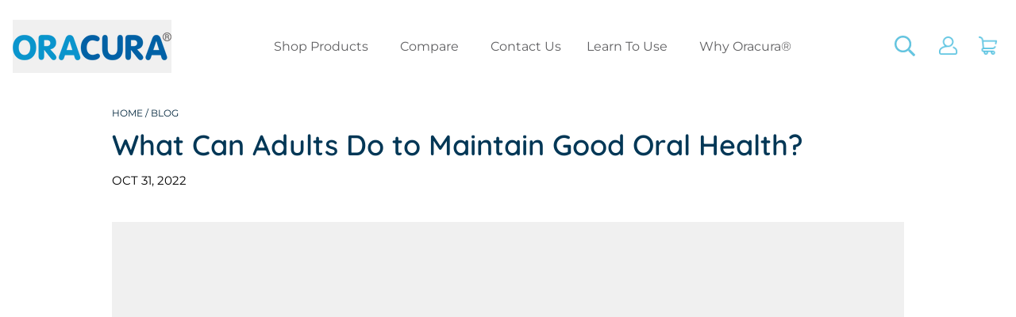

--- FILE ---
content_type: text/html; charset=utf-8
request_url: https://oracura.in/blogs/blog/what-can-adults-do-to-maintain-good-oral-health
body_size: 55758
content:
<!doctype html>
<html
  class="no-js supports-no-cookies"
  lang="en"
 
  data-template="article"
  
  >
<head>
<!-- Begin Added by flareAI Shopify App -->
<meta name="msvalidate.01" content="2657D70150E1A480B584245B06F3D7FA" />
<meta name="google-site-verification" content="gbcCtHdLb8sUyOfCTH1fRqQV60rIpmUc8pBSxPzFUuE" />
<script async src="https://www.googletagmanager.com/gtag/js?id=G-M95YHC4M50"></script><script>  window.dataLayer = window.dataLayer || [];  function gtag(){dataLayer.push(arguments);}  gtag('js', new Date());  gtag('config', 'G-M95YHC4M50');</script>
<!-- End Added by flareAI Shopify App -->

  <meta charset="utf-8">
	<meta http-equiv="X-UA-Compatible" content="IE=edge">
	<meta name="viewport" content="width=device-width, initial-scale=1, maximum-scale=1.0, user-scalable=0">
	<meta name="theme-color" content="#606062"><link rel="canonical" href="https://oracura.in/blogs/blog/what-can-adults-do-to-maintain-good-oral-health"><link rel="preload" as="style" href="//oracura.in/cdn/shop/t/73/assets/theme.css?v=176574902490731845131752749834"><link rel="dns-prefetch" href="https://oracura.in/blogs/blog/what-can-adults-do-to-maintain-good-oral-health" crossorigin>
<link rel="dns-prefetch" href="https://cdn.shopify.com" crossorigin>
<link rel="preconnect" href="https://oracura.in/blogs/blog/what-can-adults-do-to-maintain-good-oral-health" crossorigin>
<link rel="preconnect" href="https://cdn.shopify.com" crossorigin> 
<link rel="preload" as="style" href="//oracura.in/cdn/shop/t/73/assets/chunk.css?v=63931831187533831141747892441">
<link rel="preload" as="style" href="//oracura.in/cdn/shop/t/73/assets/custom.css?v=25569185816308616881764141301">
<link rel="preload" as="script" href="//oracura.in/cdn/shop/t/73/assets/app.js?v=148220109373346589311747892441">
<link rel="preload" as="script" href="//oracura.in/cdn/shop/t/73/assets/foxkit-app.min.js?v=45115854609008655371747892441">
<link rel="preload" as="script" href="//oracura.in/cdn/shop/t/73/assets/lazysizes.min.js?v=49047110623560880631747892441"><title>Steps Adults can take to Maintain Good Oral Health</title><meta name="description" content="Maintaining oral health can be a challenge. Follow ORACURA to learn ways to maintain your oral hygiene."><link rel="preconnect" href="https://fonts.shopifycdn.com" crossorigin><link rel="preload" as="font" href="//oracura.in/cdn/fonts/montserrat/montserrat_n4.81949fa0ac9fd2021e16436151e8eaa539321637.woff2" type="font/woff2" crossorigin>
  <link rel="preload" as="font" href="//oracura.in/cdn/fonts/montserrat/montserrat_n7.3c434e22befd5c18a6b4afadb1e3d77c128c7939.woff2" type="font/woff2" crossorigin><style media="print" id="mn-font-style">
  @font-face {  font-family: SF-Heading-font;  font-weight:300;  src: url(https://cdn.shopify.com/s/files/1/0214/3230/3716/files/Quicksand-Light.ttf?v=1656958314);  font-display: swap;}@font-face {  font-family: SF-Heading-font;  font-weight:400;  src: url(https://cdn.shopify.com/s/files/1/0214/3230/3716/files/Quicksand-Regular.ttf?v=1656958314);  font-display: swap;}@font-face {  font-family: SF-Heading-font;  font-weight:500;  src: url(https://cdn.shopify.com/s/files/1/0214/3230/3716/files/Quicksand-Medium.ttf?v=1656958314);  font-display: swap;}@font-face {  font-family: SF-Heading-font;  font-weight:600;  src: url(https://cdn.shopify.com/s/files/1/0214/3230/3716/files/Quicksand-SemiBold.ttf?v=1656958314);  font-display: swap;}@font-face {  font-family: SF-Heading-font;  font-weight:700;  src: url(https://cdn.shopify.com/s/files/1/0214/3230/3716/files/Quicksand-Bold.ttf?v=1656958314);  font-display: swap;}:root {  --font-stack-header: SF-Heading-font;  --font-weight-header: 600;}@font-face {  font-family: Montserrat;  font-weight: 400;  font-style: normal;  font-display: swap;  src: url("//oracura.in/cdn/fonts/montserrat/montserrat_n4.81949fa0ac9fd2021e16436151e8eaa539321637.woff2") format("woff2"),       url("//oracura.in/cdn/fonts/montserrat/montserrat_n4.a6c632ca7b62da89c3594789ba828388aac693fe.woff") format("woff");}@font-face {  font-family: Montserrat;  font-weight: 700;  font-style: normal;  font-display: swap;  src: url("//oracura.in/cdn/fonts/montserrat/montserrat_n7.3c434e22befd5c18a6b4afadb1e3d77c128c7939.woff2") format("woff2"),       url("//oracura.in/cdn/fonts/montserrat/montserrat_n7.5d9fa6e2cae713c8fb539a9876489d86207fe957.woff") format("woff");}@font-face {  font-family: Montserrat;  font-weight: 700;  font-style: normal;  font-display: swap;  src: url("//oracura.in/cdn/fonts/montserrat/montserrat_n7.3c434e22befd5c18a6b4afadb1e3d77c128c7939.woff2") format("woff2"),       url("//oracura.in/cdn/fonts/montserrat/montserrat_n7.5d9fa6e2cae713c8fb539a9876489d86207fe957.woff") format("woff");}@font-face {  font-family: Montserrat;  font-weight: 400;  font-style: italic;  font-display: swap;  src: url("//oracura.in/cdn/fonts/montserrat/montserrat_i4.5a4ea298b4789e064f62a29aafc18d41f09ae59b.woff2") format("woff2"),       url("//oracura.in/cdn/fonts/montserrat/montserrat_i4.072b5869c5e0ed5b9d2021e4c2af132e16681ad2.woff") format("woff");}@font-face {  font-family: Montserrat;  font-weight: 700;  font-style: italic;  font-display: swap;  src: url("//oracura.in/cdn/fonts/montserrat/montserrat_i7.a0d4a463df4f146567d871890ffb3c80408e7732.woff2") format("woff2"),       url("//oracura.in/cdn/fonts/montserrat/montserrat_i7.f6ec9f2a0681acc6f8152c40921d2a4d2e1a2c78.woff") format("woff");}:root {  --font-weight-body--bold: 700;  --font-weight-body--bolder: 700;  --font-stack-body: Montserrat, sans-serif;  --font-style-body: normal;  --font-weight-body: 400;}
</style>
<style media="print" id="mn-critical-css">
  html{font-size:calc(var(--font-base-size,16) * 1px)}body{font-family:var(--font-stack-body)!important;font-weight:var(--font-weight-body);font-style:var(--font-style-body);color:var(--color-body-text);font-size:calc(var(--font-base-size,16) * 1px);line-height:calc(var(--base-line-height) * 1px);scroll-behavior:smooth}body .h1,body .h2,body .h3,body .h4,body .h5,body .h6,body h1,body h2,body h3,body h4,body h5,body h6{font-family:var(--font-stack-header);font-weight:var(--font-weight-header);font-style:var(--font-style-header);color:var(--color-heading-text);line-height:normal}body .h1,body h1{font-size:calc(((var(--font-h1-mobile))/ (var(--font-base-size))) * 1rem)}body .h2,body h2{font-size:calc(((var(--font-h2-mobile))/ (var(--font-base-size))) * 1rem)}body .h3,body h3{font-size:calc(((var(--font-h3-mobile))/ (var(--font-base-size))) * 1rem)}body .h4,body h4{font-size:calc(((var(--font-h4-mobile))/ (var(--font-base-size))) * 1rem)}body .h5,body h5{font-size:calc(((var(--font-h5-mobile))/ (var(--font-base-size))) * 1rem)}body .h6,body h6{font-size:calc(((var(--font-h6-mobile))/ (var(--font-base-size))) * 1rem);line-height:1.4}@media only screen and (min-width:768px){body .h1,body h1{font-size:calc(((var(--font-h1-desktop))/ (var(--font-base-size))) * 1rem)}body .h2,body h2{font-size:calc(((var(--font-h2-desktop))/ (var(--font-base-size))) * 1rem)}body .h3,body h3{font-size:calc(((var(--font-h3-desktop))/ (var(--font-base-size))) * 1rem)}body .h4,body h4{font-size:calc(((var(--font-h4-desktop))/ (var(--font-base-size))) * 1rem)}body .h5,body h5{font-size:calc(((var(--font-h5-desktop))/ (var(--font-base-size))) * 1rem)}body .h6,body h6{font-size:calc(((var(--font-h6-desktop))/ (var(--font-base-size))) * 1rem)}}.swiper-wrapper{display:flex}.swiper-container:not(.swiper-container-initialized) .swiper-slide{width:calc(100% / var(--items,1));flex:0 0 auto}@media (max-width:1023px){.swiper-container:not(.swiper-container-initialized) .swiper-slide{min-width:40vw;flex:0 0 auto}}@media (max-width:767px){.swiper-container:not(.swiper-container-initialized) .swiper-slide{min-width:66vw;flex:0 0 auto}}.opacity-0{opacity:0}.opacity-100{opacity:1!important;}.placeholder-background{position:absolute;top:0;right:0;bottom:0;left:0;pointer-events:none}.placeholder-background--animation{background-color:#000;animation:placeholder-background-loading 1.5s infinite linear}[data-image-loading]{position:relative}[data-image-loading]:after{content:'';background-color:#000;animation:placeholder-background-loading 1.5s infinite linear;position:absolute;top:0;left:0;width:100%;height:100%;z-index:1}[data-image-loading] img.lazyload{opacity:0}[data-image-loading] img.lazyloaded{opacity:1}.no-js [data-image-loading]{animation-name:none}.lazyload--fade-in{opacity:0;transition:.25s all}.lazyload--fade-in.lazyloaded{opacity:1}@media (min-width:768px){.hidden.md\:block{display:block!important}.hidden.md\:flex{display:flex!important}.hidden.md\:grid{display:grid!important}}@media (min-width:1024px){.hidden.lg\:block{display:block!important}.hidden.lg\:flex{display:flex!important}.hidden.lg\:grid{display:grid!important}}@media (min-width:1280px){.hidden.xl\:block{display:block!important}.hidden.xl\:flex{display:flex!important}.hidden.xl\:grid{display:grid!important}}

  h1, .h1,
  h2, .h2,
  h3, .h3,
  h4, .h4,
  h5, .h5,
  h6, .h6 {
    letter-spacing: 0px;
  }
</style>
<script>
  function _debounce(e,t=300){let n;return(...o)=>{clearTimeout(n),n=setTimeout((()=>e.apply(this,o)),t)}}try{window.MinimogSettings=window.MinimogSettings||{},window.___mnag="userA"+(window.___mnag1||"")+"gent";var _mh=document.querySelector("header.sf-header__mobile"),_dh=document.querySelector("header.sf-header__desktop"),_innerWidth=window.innerWidth;function _shh(){_mh&&_dh||(_mh=document.querySelector("header.sf-header__mobile"),_dh=document.querySelector("header.sf-header__desktop"));var e=window.innerWidth<1024?_mh:_dh;e&&(document.documentElement.style.setProperty("--sf-header-height",e.offsetHeight+"px"),window.MinimogSettings.headerHeight=e.offsetHeight)}function _stbh(){var e=document.querySelector(".sf-topbar");e&&(document.documentElement.style.setProperty("--sf-topbar-height",e.offsetHeight+"px"),window.MinimogSettings.topbarHeight=e.offsetHeight)}function _sah(){var e=document.querySelector(".announcement-bar");e&&(document.documentElement.style.setProperty("--sf-announcement-height",e.offsetHeight+"px"),window.MinimogSettings.topbarHeight=e.offsetHeight)}function _smcp(){var e=document.documentElement.dataset.template;window.innerWidth>=1024?_dh&&"true"===_dh.dataset.transparent&&("index"!==e&&"collection"!==e||document.documentElement.style.setProperty("--main-content-padding-top","0px")):document.documentElement.style.removeProperty("--main-content-padding-top")}function _csh(){_shh(),_stbh(),_sah(),_smcp()}function _sp(){var e=0;window.requestAnimationFrame((function t(){_shh(),_stbh(),_sah(),_smcp(),++e<10&&window.requestAnimationFrame(t)}));var t=document.querySelector(".sf-header");t&&t.classList.add("opacity-100"),document.documentElement.style.setProperty("--sf-page-opacity","1")}window.addEventListener("resize",_debounce(_csh,1e3)),document.documentElement.className=document.documentElement.className.replace("supports-no-cookies","supports-cookies").replace("no-js","js")}catch(e){console.warn("Failed to execute critical scripts",e)}try{var _nu=navigator[window.___mnag],_psas=[{b:"ome-Li",c:"ghth",d:"ouse",a:"Chr"},{d:"hts",a:"Sp",c:"nsig",b:"eed I"},{b:" Lin",d:"6_64",a:"X11;",c:"ux x8"}];function __fn(e){return Object.keys(_psas[e]).sort().reduce((function(t,n){return t+_psas[e][n]}),"")}var __isPSA=_nu.indexOf(__fn(0))>-1||_nu.indexOf(__fn(1))>-1||_nu.indexOf(__fn(2))>-1;window.___mnag="!1",_psas=null}catch(e){__isPSA=!1,_psas=null;window.___mnag="!1"}function _sli(){Array.from(document.querySelectorAll("img")).splice(0,10).forEach((function(e){e.dataset.src&&(e.src=e.dataset.src.replace("_{width}x","_200x"),e.style.opacity=1)})),Array.from(document.querySelectorAll(".lazyload[data-bg]")).splice(0,5).forEach((function(e){e.dataset.bg&&(e.style.backgroundImage="url("+e.dataset.bg+")",e.style.backgroundSize="cover")}))}function afnc(){var e=document.getElementById("mn-critical-css"),t=document.getElementById("mn-font-style");e&&(e.media="all"),t&&(t.media="all")}function __as(e){e.rel="stylesheet",e.media="all",e.removeAttribute("onload")}function __otsl(e){__as(e),"loading"!==document.readyState?_sp():document.addEventListener("DOMContentLoaded",_sp)}function __ocsl(e){__isPSA||__as(e)}document.addEventListener("DOMContentLoaded",(function(){function e(e){var t=e.dataset.imageLoading?e:e.closest("[data-image-loading]");t&&t.removeAttribute("data-image-loading")}__isPSA?"loading"!==document.readyState?_sli():document.addEventListener("DOMContentLoaded",_sli):(document.addEventListener("lazyloaded",(function(t){var n=t.target;if(e(n),n.dataset.bgset){var o=n.querySelector(".lazyloaded");o&&(n.setAttribute("alt",n.dataset.alt||"lazysize-img"),n.setAttribute("src",o.dataset.src||n.dataset.bg||""))}})),document.querySelectorAll(".lazyloaded").forEach(e))})),__isPSA||afnc(),window.__isPSA=__isPSA;
</script>
<style data-shopify>:root {		/* BODY */		--base-line-height: 28;		/* PRIMARY COLORS */		--color-primary: #606062;		--plyr-color-main: #606062;		--color-primary-darker: #424243;		/* TEXT COLORS */		--color-body-text: #606062;		--color-heading-text: #016ead;		--color-sub-text: #606062;		--color-text-link: #707070;		--color-text-link-hover: #00a3c8;		/* BUTTON COLORS */		--color-btn-bg:  #00a3c8;		--color-btn-bg-hover: #016ead;		--color-btn-text: #ffffff;		--color-btn-text-hover: #ffffff;    --color-btn-secondary-border: #00a3c8;    --color-btn-secondary-text: #00a3c8;		--btn-letter-spacing: 0px;		--btn-border-radius: 5px;		--btn-border-width: 1px;		--btn-line-height: 23px;				/* PRODUCT COLORS */		--product-title-color: #000000;		--product-sale-price-color: #666666;		--product-regular-price-color: #000000;		--product-type-color: #666666;		--product-desc-color: #666666;		/* TOPBAR COLORS */		--color-topbar-background: #00a3c8;		--color-topbar-text: #ffffff;		/* MENU BAR COLORS */		--color-menu-background: #000000;		--color-menu-text: #f8f8f8;		/* BORDER COLORS */		--color-border: #dedede;		/* FOOTER COLORS */		--color-footer-text: #000000;		--color-footer-subtext: #666666;		--color-footer-background: #e3f7fd;		--color-footer-link: #666666;		--color-footer-link-hover: #000000;		--color-footer-background-mobile: #e3f7fd;		/* FOOTER BOTTOM COLORS */		--color-footer-bottom-text: #000;		--color-footer-bottom-background: #e3f7fd;		--color-footer-bottom-background-mobile: #e3f7fd;		/* HEADER */		--color-header-text: #606062;		--color-header-transparent-text: #606062;		--color-main-background: #ffffff;		--color-field-background: #ffffff;		--color-header-background: #ffffff;		--color-cart-wishlist-count: #ffffff;		--bg-cart-wishlist-count: #da3f3f;		--swatch-item-background-default: #f7f8fa;		--text-gray-400: #777777;		--text-gray-9b: #9b9b9b;		--text-black: #000000;		--text-white: #ffffff;		--bg-gray-400: #f7f8fa;		--bg-black: #000000;		--rounded-full: 9999px;		--border-color-1: #eeeeee;		--border-color-2: #b2b2b2;		--border-color-3: #d2d2d2;		--border-color-4: #737373;		--color-secondary: #666666;		--color-success: #3a8735;		--color-warning: #ff706b;		--color-info: #959595;		--color-disabled: #cecece;		--bg-disabled: #f7f7f7;		--bg-hover: #737373;		--bg-color-tooltip: #00a3c8;		--text-color-tooltip: #ffffff;		--color-image-overlay: #000000;		--opacity-image-overlay: 0.2;		--theme-shadow: 0 5px 15px 0 rgba(0, 0, 0, 0.07);    --arrow-select-box: url(//oracura.in/cdn/shop/t/73/assets/ar-down.svg?v=92728264558441377851747892441);		/* FONT SIZES */		--font-base-size: 16;		--font-btn-size: 16px;		--font-btn-weight: 500;		--font-h1-desktop: 54;		--font-h1-mobile: 50;		--font-h2-desktop: 42;		--font-h2-mobile: 37;		--font-h3-desktop: 31;		--font-h3-mobile: 28;		--font-h4-desktop: 27;		--font-h4-mobile: 24;		--font-h5-desktop: 23;		--font-h5-mobile: 20;		--font-h6-desktop: 21;		--font-h6-mobile: 19;    --arrow-down-url: url(//oracura.in/cdn/shop/t/73/assets/arrow-down.svg?v=157552497485556416461747892441);    --arrow-down-white-url: url(//oracura.in/cdn/shop/t/73/assets/arrow-down-white.svg?v=70535736727834135531747892441);    --product-title-line-clamp: unset	}
</style><link as="style" rel="preload" href="//oracura.in/cdn/shop/t/73/assets/theme.css?v=176574902490731845131752749834" onload="__otsl(this)">
<link as="style" rel="preload" href="//oracura.in/cdn/shop/t/73/assets/chunk.css?v=63931831187533831141747892441" onload="__ocsl(this)">
<link type="text/css" href="//oracura.in/cdn/shop/t/73/assets/custom.css?v=25569185816308616881764141301" rel="stylesheet">

<style data-shopify>body {
    --container-width: 1280;
    --fluid-container-width: 1440px;
    --fluid-container-offset: 30px;
    background-color: #ffffff;
  }
  [style*="--aspect-ratio"]:before {
    padding-top: calc(100% / (0.0001 + var(--aspect-ratio, 16/9)));
  }</style>
<script>window.performance && window.performance.mark && window.performance.mark('shopify.content_for_header.start');</script><meta id="shopify-digital-wallet" name="shopify-digital-wallet" content="/21432303716/digital_wallets/dialog">
<link rel="alternate" type="application/atom+xml" title="Feed" href="/blogs/blog.atom" />
<script async="async" src="/checkouts/internal/preloads.js?locale=en-IN"></script>
<script id="shopify-features" type="application/json">{"accessToken":"5ff0a9ba11594d86a43482c45927ac4f","betas":["rich-media-storefront-analytics"],"domain":"oracura.in","predictiveSearch":true,"shopId":21432303716,"locale":"en"}</script>
<script>var Shopify = Shopify || {};
Shopify.shop = "oracura.myshopify.com";
Shopify.locale = "en";
Shopify.currency = {"active":"INR","rate":"1.0"};
Shopify.country = "IN";
Shopify.theme = {"name":"GOKWIK \u003c\u003eORACURA | FINAL","id":149021327582,"schema_name":"Minimog - OS 2.0","schema_version":"2.5.0","theme_store_id":null,"role":"main"};
Shopify.theme.handle = "null";
Shopify.theme.style = {"id":null,"handle":null};
Shopify.cdnHost = "oracura.in/cdn";
Shopify.routes = Shopify.routes || {};
Shopify.routes.root = "/";</script>
<script type="module">!function(o){(o.Shopify=o.Shopify||{}).modules=!0}(window);</script>
<script>!function(o){function n(){var o=[];function n(){o.push(Array.prototype.slice.apply(arguments))}return n.q=o,n}var t=o.Shopify=o.Shopify||{};t.loadFeatures=n(),t.autoloadFeatures=n()}(window);</script>
<script id="shop-js-analytics" type="application/json">{"pageType":"article"}</script>
<script defer="defer" async type="module" src="//oracura.in/cdn/shopifycloud/shop-js/modules/v2/client.init-shop-cart-sync_C5BV16lS.en.esm.js"></script>
<script defer="defer" async type="module" src="//oracura.in/cdn/shopifycloud/shop-js/modules/v2/chunk.common_CygWptCX.esm.js"></script>
<script type="module">
  await import("//oracura.in/cdn/shopifycloud/shop-js/modules/v2/client.init-shop-cart-sync_C5BV16lS.en.esm.js");
await import("//oracura.in/cdn/shopifycloud/shop-js/modules/v2/chunk.common_CygWptCX.esm.js");

  window.Shopify.SignInWithShop?.initShopCartSync?.({"fedCMEnabled":true,"windoidEnabled":true});

</script>
<script>(function() {
  var isLoaded = false;
  function asyncLoad() {
    if (isLoaded) return;
    isLoaded = true;
    var urls = ["\/\/cdn.shopify.com\/proxy\/7ed5c31745459ed5cb1094dfd3601df044fed3e1b235c93e2ee7a0e97798b330\/api.goaffpro.com\/loader.js?shop=oracura.myshopify.com\u0026sp-cache-control=cHVibGljLCBtYXgtYWdlPTkwMA","https:\/\/atlantis.live.zoko.io\/scripts\/main.js?shop=oracura.myshopify.com","https:\/\/intg.snapchat.com\/shopify\/shopify-scevent-init.js?id=8069dcdc-17b1-424c-a1c0-5704a83f36aa\u0026shop=oracura.myshopify.com","https:\/\/atlantis.live.zoko.io\/scripts\/main.js?v=v2\u0026shop=oracura.myshopify.com","https:\/\/atlantis.live.zoko.io\/scripts\/main.js?v=v2\u0026shop=oracura.myshopify.com","https:\/\/sr-cdn.shiprocket.in\/sr-promise\/static\/uc.js?channel_id=4\u0026sr_company_id=3461311\u0026shop=oracura.myshopify.com","https:\/\/sr-cdn.shiprocket.in\/sr-promise\/static\/uc.js?channel_id=4\u0026sr_company_id=3646295\u0026shop=oracura.myshopify.com","https:\/\/sr-cdn.shiprocket.in\/sr-promise\/static\/uc.js?channel_id=4\u0026sr_company_id=463309\u0026shop=oracura.myshopify.com"];
    for (var i = 0; i < urls.length; i++) {
      var s = document.createElement('script');
      s.type = 'text/javascript';
      s.async = true;
      s.src = urls[i];
      var x = document.getElementsByTagName('script')[0];
      x.parentNode.insertBefore(s, x);
    }
  };
  if(window.attachEvent) {
    window.attachEvent('onload', asyncLoad);
  } else {
    window.addEventListener('load', asyncLoad, false);
  }
})();</script>
<script id="__st">var __st={"a":21432303716,"offset":19800,"reqid":"85eca6ba-be3c-40b8-81da-972af022132a-1768619943","pageurl":"oracura.in\/blogs\/blog\/what-can-adults-do-to-maintain-good-oral-health","s":"articles-588393382110","u":"9e5bef5e3615","p":"article","rtyp":"article","rid":588393382110};</script>
<script>window.ShopifyPaypalV4VisibilityTracking = true;</script>
<script id="captcha-bootstrap">!function(){'use strict';const t='contact',e='account',n='new_comment',o=[[t,t],['blogs',n],['comments',n],[t,'customer']],c=[[e,'customer_login'],[e,'guest_login'],[e,'recover_customer_password'],[e,'create_customer']],r=t=>t.map((([t,e])=>`form[action*='/${t}']:not([data-nocaptcha='true']) input[name='form_type'][value='${e}']`)).join(','),a=t=>()=>t?[...document.querySelectorAll(t)].map((t=>t.form)):[];function s(){const t=[...o],e=r(t);return a(e)}const i='password',u='form_key',d=['recaptcha-v3-token','g-recaptcha-response','h-captcha-response',i],f=()=>{try{return window.sessionStorage}catch{return}},m='__shopify_v',_=t=>t.elements[u];function p(t,e,n=!1){try{const o=window.sessionStorage,c=JSON.parse(o.getItem(e)),{data:r}=function(t){const{data:e,action:n}=t;return t[m]||n?{data:e,action:n}:{data:t,action:n}}(c);for(const[e,n]of Object.entries(r))t.elements[e]&&(t.elements[e].value=n);n&&o.removeItem(e)}catch(o){console.error('form repopulation failed',{error:o})}}const l='form_type',E='cptcha';function T(t){t.dataset[E]=!0}const w=window,h=w.document,L='Shopify',v='ce_forms',y='captcha';let A=!1;((t,e)=>{const n=(g='f06e6c50-85a8-45c8-87d0-21a2b65856fe',I='https://cdn.shopify.com/shopifycloud/storefront-forms-hcaptcha/ce_storefront_forms_captcha_hcaptcha.v1.5.2.iife.js',D={infoText:'Protected by hCaptcha',privacyText:'Privacy',termsText:'Terms'},(t,e,n)=>{const o=w[L][v],c=o.bindForm;if(c)return c(t,g,e,D).then(n);var r;o.q.push([[t,g,e,D],n]),r=I,A||(h.body.append(Object.assign(h.createElement('script'),{id:'captcha-provider',async:!0,src:r})),A=!0)});var g,I,D;w[L]=w[L]||{},w[L][v]=w[L][v]||{},w[L][v].q=[],w[L][y]=w[L][y]||{},w[L][y].protect=function(t,e){n(t,void 0,e),T(t)},Object.freeze(w[L][y]),function(t,e,n,w,h,L){const[v,y,A,g]=function(t,e,n){const i=e?o:[],u=t?c:[],d=[...i,...u],f=r(d),m=r(i),_=r(d.filter((([t,e])=>n.includes(e))));return[a(f),a(m),a(_),s()]}(w,h,L),I=t=>{const e=t.target;return e instanceof HTMLFormElement?e:e&&e.form},D=t=>v().includes(t);t.addEventListener('submit',(t=>{const e=I(t);if(!e)return;const n=D(e)&&!e.dataset.hcaptchaBound&&!e.dataset.recaptchaBound,o=_(e),c=g().includes(e)&&(!o||!o.value);(n||c)&&t.preventDefault(),c&&!n&&(function(t){try{if(!f())return;!function(t){const e=f();if(!e)return;const n=_(t);if(!n)return;const o=n.value;o&&e.removeItem(o)}(t);const e=Array.from(Array(32),(()=>Math.random().toString(36)[2])).join('');!function(t,e){_(t)||t.append(Object.assign(document.createElement('input'),{type:'hidden',name:u})),t.elements[u].value=e}(t,e),function(t,e){const n=f();if(!n)return;const o=[...t.querySelectorAll(`input[type='${i}']`)].map((({name:t})=>t)),c=[...d,...o],r={};for(const[a,s]of new FormData(t).entries())c.includes(a)||(r[a]=s);n.setItem(e,JSON.stringify({[m]:1,action:t.action,data:r}))}(t,e)}catch(e){console.error('failed to persist form',e)}}(e),e.submit())}));const S=(t,e)=>{t&&!t.dataset[E]&&(n(t,e.some((e=>e===t))),T(t))};for(const o of['focusin','change'])t.addEventListener(o,(t=>{const e=I(t);D(e)&&S(e,y())}));const B=e.get('form_key'),M=e.get(l),P=B&&M;t.addEventListener('DOMContentLoaded',(()=>{const t=y();if(P)for(const e of t)e.elements[l].value===M&&p(e,B);[...new Set([...A(),...v().filter((t=>'true'===t.dataset.shopifyCaptcha))])].forEach((e=>S(e,t)))}))}(h,new URLSearchParams(w.location.search),n,t,e,['guest_login'])})(!0,!1)}();</script>
<script integrity="sha256-4kQ18oKyAcykRKYeNunJcIwy7WH5gtpwJnB7kiuLZ1E=" data-source-attribution="shopify.loadfeatures" defer="defer" src="//oracura.in/cdn/shopifycloud/storefront/assets/storefront/load_feature-a0a9edcb.js" crossorigin="anonymous"></script>
<script data-source-attribution="shopify.dynamic_checkout.dynamic.init">var Shopify=Shopify||{};Shopify.PaymentButton=Shopify.PaymentButton||{isStorefrontPortableWallets:!0,init:function(){window.Shopify.PaymentButton.init=function(){};var t=document.createElement("script");t.src="https://oracura.in/cdn/shopifycloud/portable-wallets/latest/portable-wallets.en.js",t.type="module",document.head.appendChild(t)}};
</script>
<script data-source-attribution="shopify.dynamic_checkout.buyer_consent">
  function portableWalletsHideBuyerConsent(e){var t=document.getElementById("shopify-buyer-consent"),n=document.getElementById("shopify-subscription-policy-button");t&&n&&(t.classList.add("hidden"),t.setAttribute("aria-hidden","true"),n.removeEventListener("click",e))}function portableWalletsShowBuyerConsent(e){var t=document.getElementById("shopify-buyer-consent"),n=document.getElementById("shopify-subscription-policy-button");t&&n&&(t.classList.remove("hidden"),t.removeAttribute("aria-hidden"),n.addEventListener("click",e))}window.Shopify?.PaymentButton&&(window.Shopify.PaymentButton.hideBuyerConsent=portableWalletsHideBuyerConsent,window.Shopify.PaymentButton.showBuyerConsent=portableWalletsShowBuyerConsent);
</script>
<script data-source-attribution="shopify.dynamic_checkout.cart.bootstrap">document.addEventListener("DOMContentLoaded",(function(){function t(){return document.querySelector("shopify-accelerated-checkout-cart, shopify-accelerated-checkout")}if(t())Shopify.PaymentButton.init();else{new MutationObserver((function(e,n){t()&&(Shopify.PaymentButton.init(),n.disconnect())})).observe(document.body,{childList:!0,subtree:!0})}}));
</script>

<script>window.performance && window.performance.mark && window.performance.mark('shopify.content_for_header.end');</script> <meta property="og:site_name" content="ORACURA">
<meta property="og:url" content="https://oracura.in/blogs/blog/what-can-adults-do-to-maintain-good-oral-health">
<meta property="og:title" content="Steps Adults can take to Maintain Good Oral Health">
<meta property="og:type" content="article">
<meta property="og:description" content="Maintaining oral health can be a challenge. Follow ORACURA to learn ways to maintain your oral hygiene."><meta property="og:image" content="http://oracura.in/cdn/shop/articles/Blog-Image_2.jpg?v=1667200183">
<meta property="og:image:secure_url" content="https://oracura.in/cdn/shop/articles/Blog-Image_2.jpg?v=1667200183">
<meta property="og:image:width" content="1072">
<meta property="og:image:height" content="602"><meta name="twitter:site" content="@ORACURA"><meta name="twitter:card" content="summary_large_image">
<meta name="twitter:title" content="Steps Adults can take to Maintain Good Oral Health">
<meta name="twitter:description" content="Maintaining oral health can be a challenge. Follow ORACURA to learn ways to maintain your oral hygiene.">
<style>
  #fv-loading-icon {
    visibility: visible;
    position: absolute;
    display: flex;
    justify-content: center;
    align-items: center;
    font-family: system-ui, sans-serif;
    font-size: 1vw;
    line-height: 1;
    word-wrap: break-word;
    top: 0;
    left: 0;
    margin: 0;
    text-decoration: none;
    filter: none;
    transition: all 0s;
    transform: none;
    width: 5vw;
    height: 5vh;
    max-width: 5vw;
    max-height: 5vh;
    pointer-events: none;
    z-index: -5;
    overflow: hidden;
    opacity: 0.0001;
  }
</style>
<div id="fv-loading-icon">🔄</div>
<link rel="preload" href="https://cdn.shopify.com/s/files/1/0693/0287/8457/files/preload_asset.js" as="script"> 
<script src="//cdn.shopify.com/s/files/1/0693/0287/8457/files/preload_asset.js" type="text/javascript"></script>  
<style>@media only screen and (min-width: 600px) {.async-hide { opacity: 0 !important} }</style>
<script>(function(a,s,y,n,c,h,i,d,e){s.className+=' '+y;h.start=1*new Date;h.end=i=function(){s.className=s.className.replace(RegExp(' ?'+y),'')};(a[n]=a[n]||[]).hide=h;setTimeout(function(){i();h.end=null},c);h.timeout=c; })(window,document.documentElement,'async-hide','dataLayer',300, {'GTM-XXXXXX':true});</script>
<style>.async-hide { opacity: 0 !important}</style>
<script>(function(a,s,y,n,c,h,i,d,e){s.className+=' '+y;h.start=1*new Date;
h.end=i=function(){s.className=s.className.replace(RegExp(' ?'+y),'')};
(a[n]=a[n]||[]).hide=h;setTimeout(function(){i();h.end=null},c);h.timeout=c;
})(window,document.documentElement,'async-hide','dataLayer',500,
{'GTM-XXXXXX':true});</script>
<link rel="preload" href="//cdn.shopify.com/s/files/1/0693/0287/8457/files/global-script.js" as="script"> <script src="//cdn.shopify.com/s/files/1/0693/0287/8457/files/global-script.js" type="text/javascript"></script><!-- Gokwik theme code start -->
  <link rel="dns-prefetch" href="https://pdp.gokwik.co/">
  <link rel="dns-prefetch" href="https://api.gokwik.co">
    


  <script>
    window.gaTag = {ga4: "G-TK45E8NMTP"}
    window.merchantInfo  = {
            mid: "19g6ili46tghf",
            environment: "production",
            type: "merchantInfo",
      		storeId: "21432303716",
      		fbpixel: "398749290670091",
          }
    var productFormSelector = '';
    var cart = {"note":null,"attributes":{},"original_total_price":0,"total_price":0,"total_discount":0,"total_weight":0.0,"item_count":0,"items":[],"requires_shipping":false,"currency":"INR","items_subtotal_price":0,"cart_level_discount_applications":[],"checkout_charge_amount":0}
    var templateName = 'article'
  </script>

  <script src="https://pdp.gokwik.co/merchant-integration/build/merchant.integration.js?v4" defer></script>

  <script>
    if ('$' && '$' !== 'undefined') {
        const script = document.createElement('script');
        script.src = "https://www.googletagmanager.com/gtag/js?id="+ window.gaTag.ga4;
        script.defer = true;
        document.head.appendChild(script);
        window.dataLayer = window.dataLayer || [];
        function gtag(){dataLayer.push(arguments);}
        gtag('js', new Date());
        gtag('config', window.gaTag.ga4 ,{ 'groups': 'GA4','debug_mode':true });
    }
  </script>

  <script>
    window.addEventListener('gokwikLoaded', e => {
    var buyNowButton = document.getElementById('gokwik-buy-now');
if (buyNowButton) {
    buyNowButton.disabled = false;
    buyNowButton.classList.remove('disabled');
}
      var gokwikCheckoutButtons = document.querySelectorAll('.gokwik-checkout button');
gokwikCheckoutButtons.forEach(function(button) {
    button.disabled = false;
    button.classList.remove('disabled');
});
    //Do Not Touch This Line
    let clicked = false;
    let gokwikAdsID = "";
    const gokwikCheckoutEnable = (arrayOfElement) => {
      if (arrayOfElement.length === 0) return null;
      if (arrayOfElement.length > 1) {
        arrayOfElement.forEach(data => {
          if (data) {
            let targetElement = document.querySelectorAll(data);
            if (targetElement.length >= 1) {
              targetElement.forEach(element => {
                
                element.addEventListener("click", () => {
                  if (!clicked && gokwikAdsID) {
                    clicked = true;
                    gtag('event', 'conversion', {
                      'send_to': gokwikAdsID.toString().trim(),
                      'value': 0.0,
                      'currency': '',
                      'transaction_id': ''
                    });
                  }
                });
              });
            }
          }
        });
      }
    };
    gokwikCheckoutEnable(["#gokwik-buy-now",".gokwik-checkout button"])
    gokwikSdk.on('modal_closed', ()=>{
        clicked = false;
    })

    const targetElement = document.querySelector("body");
      function debounce(func, delay) {
        let timeoutId;
        return function () {
          const context = this;
          const args = arguments;
          clearTimeout(timeoutId);
          timeoutId = setTimeout(function () {
            func.apply(context, args);
          }, delay);
        };
      }

      const observer = new MutationObserver(() => {
     const addToCartButton = document.querySelector("button[name='add']");
const gokwikBuyNowButton = document.getElementById('gokwik-buy-now');

if (addToCartButton && addToCartButton.disabled) {
    gokwikBuyNowButton?.setAttribute('disabled', 'disabled');
} else {
    gokwikBuyNowButton?.removeAttribute('disabled');
}
    
        debouncedMyTimer();
      });

      const debouncedMyTimer = debounce(() => {
        observer.disconnect();
        //Do Not Touch this function
    
        gokwikCheckoutEnable(["#gokwik-buy-now",".gokwik-checkout button"])
        var gokwikCheckoutButtons = document.querySelectorAll('.gokwik-checkout button');
gokwikCheckoutButtons.forEach(function(button) {
    button.disabled = false;
    button.classList.remove('disabled');
});
        observer.observe(targetElement, { childList: true, subtree: true });
      }, 700);

      const config = { childList: true, subtree: true };
      observer.observe(targetElement, config);
    });
  </script>



<style>
  
  .gokwik-checkout {
    width: 100%;
    display: flex;
    justify-content: center;
    flex-direction: column;
    align-items: end;
    margin-bottom: 0px;
  }
  .gokwik-checkout button {
    max-width:100%;
    width: 100%;
    display: flex;
    justify-content: center;
    align-items: center;
    position: relative;
    cursor: pointer;
    height: 45px;
    background:#00a3c8;
  }
  #gokwik-buy-now.disabled, .gokwik-disabled{
    opacity:0.5;
    cursor: not-allowed;
    }
    .gokwik-checkout button:focus {
    outline: none;
  }
  .gokwik-checkout button > span {
    display: flex;
  }
  .gokwik-checkout button > span.btn-text {
    display: flex;
    flex-direction: column;
    align-items: center;
    color:#ffffff;
  }
  .gokwik-checkout button > span.btn-text > span:last-child {
  	font-size:10px;
    margin-top:0px;
    line-height: 13px;
    letter-spacing: 0.5px;
  }
  .gokwik-checkout button > span.btn-text > span:first-child {
    font-size: 18px;
  }
  .gokwik-checkout button > span.pay-opt-icon img:first-child {
    margin-right: 10px;
    margin-left: 10px;
    height:16px;
  }
  /*   Additional */
  .gokwik-checkout button.disabled{
    opacity:0.5;
    cursor: not-allowed;
    }
  .gokwik-checkout button.disabled .addloadr#btn-loader{
     display: flex!important;
  }
    #gokwik-buy-now.disabled .addloadr#btn-loader{
     display: flex!important;
  }
      #gokwik-buy-now:disabled{
     cursor: not-allowed;
  }
  @media(max-width:767px){
     #gokwik-buy-now {
     font-size: 15px!important;
   }
  }

  

  
   #gokwik-buy-now {
     background: #016ead;
     width: 100%;
     color: #ffffff;
     cursor: pointer;
     line-height: 1;
     border: none;
     padding: 15px 10px;
     font-size: 17px;
    margin-top: 0px;
    position: relative;
     height:45px;
   }
.quick-add-modal__content-info #gokwik-buy-now {
    display:none;
}

  
  /* Loader CSS */
    #btn-loader{
      display: none;
      position: absolute;
      top: 0;
      bottom: 0;
      left: 0;
      right: 0;
      justify-content: center;
      align-items: center;
      background:#00a3c8;
      border-radius: 50px;
    }

  .cir-loader,
  .cir-loader:after {
    border-radius: 50%;
    width: 35px;
    height: 35px;
  }
  .cir-loader {
    margin: 6px auto;
    font-size: 10px;
    position: relative;
    text-indent: -9999em;
    border-top: 0.5em solid rgba(255, 255, 255, 0.2);
    border-right: 0.5em solid rgba(255, 255, 255, 0.2);
    border-bottom: 0.5em solid rgba(255, 255, 255, 0.2);
    border-left: 0.5em solid #ffffff;
    -webkit-transform: translateZ(0);
    -ms-transform: translateZ(0);
    transform: translateZ(0);
    -webkit-animation: load8 1.1s infinite linear;
    animation: load8 1.1s infinite linear;
  }
  @-webkit-keyframes load8 {
    0% {
      -webkit-transform: rotate(0deg);
      transform: rotate(0deg);
    }
    100% {
      -webkit-transform: rotate(360deg);
      transform: rotate(360deg);
    }
  }
  @keyframes load8 {
    0% {
      -webkit-transform: rotate(0deg);
      transform: rotate(0deg);
    }
    100% {
      -webkit-transform: rotate(360deg);
      transform: rotate(360deg);
    }
  }
</style>
 <!-- Gokwik theme code End -->
  <meta name="viewport" content="width=device-width, initial-scale=1.0, maximum-scale=1.0, user-scalable=no">

     

     <script src="//oracura.in/cdn/shop/t/73/assets/tt_heimdall.js?v=130860146994540518291767877660" type="text/javascript"></script>

     

<script type="application/ld+json">
{
  "@context": "https://schema.org/", 
  "@type": "Product", 
  "name": "Oracura",
  "image": "https://oracura.in/cdn/shop/files/Logo_1000x3000px_360x.png",
  "description": "Shop premium dental care products online at Oracura. Trusted by dentists, our range ensures top oral hygiene. Smile brighter with Oracura!",
  "brand": {
    "@type": "Brand",
    "name": "Oracura"
  },
  "aggregateRating": {
    "@type": "AggregateRating",
    "ratingValue": "5",
    "bestRating": "4.8",
    "worstRating": "3",
    "ratingCount": "23"
  }
}
</script>


<!-- Start VWO Async SmartCode -->
<link rel="preconnect" href="https://dev.visualwebsiteoptimizer.com" />
<script type='text/javascript' id='vwoCode'>
window._vwo_code || (function() {
var account_id=921790,
version=2.1,
settings_tolerance=2000,
hide_element='body',
hide_element_style = 'opacity:0 !important;filter:alpha(opacity=0) !important;background:none !important',
/* DO NOT EDIT BELOW THIS LINE */
f=false,w=window,d=document,v=d.querySelector('#vwoCode'),cK='_vwo_'+account_id+'_settings',cc={};try{var c=JSON.parse(localStorage.getItem('_vwo_'+account_id+'_config'));cc=c&&typeof c==='object'?c:{}}catch(e){}var stT=cc.stT==='session'?w.sessionStorage:w.localStorage;code={use_existing_jquery:function(){return typeof use_existing_jquery!=='undefined'?use_existing_jquery:undefined},library_tolerance:function(){return typeof library_tolerance!=='undefined'?library_tolerance:undefined},settings_tolerance:function(){return cc.sT||settings_tolerance},hide_element_style:function(){return'{'+(cc.hES||hide_element_style)+'}'},hide_element:function(){if(performance.getEntriesByName('first-contentful-paint')[0]){return''}return typeof cc.hE==='string'?cc.hE:hide_element},getVersion:function(){return version},finish:function(e){if(!f){f=true;var t=d.getElementById('_vis_opt_path_hides');if(t)t.parentNode.removeChild(t);if(e)(new Image).src='https://dev.visualwebsiteoptimizer.com/ee.gif?a='+account_id+e}},finished:function(){return f},addScript:function(e){var t=d.createElement('script');t.type='text/javascript';if(e.src){t.src=e.src}else{t.text=e.text}d.getElementsByTagName('head')[0].appendChild(t)},load:function(e,t){var i=this.getSettings(),n=d.createElement('script'),r=this;t=t||{};if(i){n.textContent=i;d.getElementsByTagName('head')[0].appendChild(n);if(!w.VWO||VWO.caE){stT.removeItem(cK);r.load(e)}}else{var o=new XMLHttpRequest;o.open('GET',e,true);o.withCredentials=!t.dSC;o.responseType=t.responseType||'text';o.onload=function(){if(t.onloadCb){return t.onloadCb(o,e)}if(o.status===200){_vwo_code.addScript({text:o.responseText})}else{_vwo_code.finish('&e=loading_failure:'+e)}};o.onerror=function(){if(t.onerrorCb){return t.onerrorCb(e)}_vwo_code.finish('&e=loading_failure:'+e)};o.send()}},getSettings:function(){try{var e=stT.getItem(cK);if(!e){return}e=JSON.parse(e);if(Date.now()>e.e){stT.removeItem(cK);return}return e.s}catch(e){return}},init:function(){if(d.URL.indexOf('__vwo_disable__')>-1)return;var e=this.settings_tolerance();w._vwo_settings_timer=setTimeout(function(){_vwo_code.finish();stT.removeItem(cK)},e);var t;if(this.hide_element()!=='body'){t=d.createElement('style');var i=this.hide_element(),n=i?i+this.hide_element_style():'',r=d.getElementsByTagName('head')[0];t.setAttribute('id','_vis_opt_path_hides');v&&t.setAttribute('nonce',v.nonce);t.setAttribute('type','text/css');if(t.styleSheet)t.styleSheet.cssText=n;else t.appendChild(d.createTextNode(n));r.appendChild(t)}else{t=d.getElementsByTagName('head')[0];var n=d.createElement('div');n.style.cssText='z-index: 2147483647 !important;position: fixed !important;left: 0 !important;top: 0 !important;width: 100% !important;height: 100% !important;background: white !important;';n.setAttribute('id','_vis_opt_path_hides');n.classList.add('_vis_hide_layer');t.parentNode.insertBefore(n,t.nextSibling)}var o='https://dev.visualwebsiteoptimizer.com/j.php?a='+account_id+'&u='+encodeURIComponent(d.URL)+'&vn='+version;if(w.location.search.indexOf('_vwo_xhr')!==-1){this.addScript({src:o})}else{this.load(o+'&x=true')}}};w._vwo_code=code;code.init();})();
</script>
<!-- End VWO Async SmartCode -->


  
  
  <link rel="shortcut icon" type="image/png" href="https://cdn.shopify.com/s/files/1/0214/3230/3716/files/Untitled_design_2_81f4f368-5bf9-4cd4-acc1-92abc9683567.png?v=1753425280" /><meta name="robots" content="index,follow"><script>
    var junk_sites = ["app.commerceinspector.com","pexda.com","ecomhunt.com","dropship-spy.com","ehproductfinder.com","dropshippinggenesis.com","productmafia.com","e-sniper.com","drospy.com","anon.to","shoptrace.co","smartadfinder.com","nullrefer.com","upwork.com","nichescraper.com","fbcandy.com","easyali.com"];
    junk_sites.forEach(function(v){
      if( document.referrer.indexOf(v) != -1 ) {
        document.location.href =  'https://' + window.location.hostname;
      }
    });
    if(window.location.href.indexOf("sort_by=best-selling") > -1) {
      document.location.href =  'https://' + window.location.hostname + '/collections/';
    }
  </script>
  <meta name="facebook-domain-verification" content="39jvbhm0fepantpxoau2nr6fwugaa0" />
  <!-- Snap Pixel Code -->
<script type='text/javascript'>
(function(e,t,n){if(e.snaptr)return;var a=e.snaptr=function()
{a.handleRequest?a.handleRequest.apply(a,arguments):a.queue.push(arguments)};
a.queue=[];var s='script';r=t.createElement(s);r.async=!0;
r.src=n;var u=t.getElementsByTagName(s)[0];
u.parentNode.insertBefore(r,u);})(window,document,
'https://sc-static.net/scevent.min.js');

snaptr('init', '8069dcdc-17b1-424c-a1c0-5704a83f36aa', {
'user_email': '_INSERT_USER_EMAIL_'
});

snaptr('track', 'PAGE_VIEW');

</script>

  <!-- DO NOT MODIFY -->
  <!-- Quora Pixel Code (JS Helper) -->
  <script>
  !function(q,e,v,n,t,s){if(q.qp) return; n=q.qp=function(){n.qp?n.qp.apply(n,arguments):n.queue.push(arguments);}; n.queue=[];t=document.createElement(e);t.async=!0;t.src=v; s=document.getElementsByTagName(e)[0]; s.parentNode.insertBefore(t,s);}(window, 'script', 'https://a.quora.com/qevents.js');
  qp('init', 'db11f597d8c2417bae68eeb9a41c6417');
  qp('track', 'ViewContent');
  </script>
  <noscript><img height="1" width="1" style="display:none" src="https://q.quora.com/_/ad/db11f597d8c2417bae68eeb9a41c6417/pixel?tag=ViewContent&noscript=1"/></noscript>
 
 
  <script src='https://areviewsapp.com/js_codes/collection_rating.js' defer></script>
  
  <link rel="stylesheet" href="https://cdnjs.cloudflare.com/ajax/libs/OwlCarousel2/2.3.4/assets/owl.carousel.min.css">
<meta name="p:domain_verify" content="eeedc96f04f2ce034bbb0c26f4a0cbcc"/>

  
 
<script src="https://code.jquery.com/jquery-3.6.0.slim.min.js" integrity="sha256-u7e5khyithlIdTpu22PHhENmPcRdFiHRjhAuHcs05RI=" crossorigin="anonymous"></script>

  <!-- Global site tag (gtag.js) - Google Ads: 842391409 -->


<!-- Google tag (gtag.js) --> <script async src="https://www.googletagmanager.com/gtag/js?id=AW-10875631592"></script> <script> window.dataLayer = window.dataLayer || []; function gtag(){dataLayer.push(arguments);} gtag('js', new Date()); gtag('config', 'AW-10875631592'); </script>

<!-- Google tag (gtag.js) -->
<script async src="https://www.googletagmanager.com/gtag/js?id=G-TK45E8NMTP"></script>
<script>
window.dataLayer = window.dataLayer || [];
function gtag(){dataLayer.push(arguments);}
gtag('js', new Date());
gtag('config', 'G-TK45E8NMTP',{ 'groups': 'GA4'});
</script>
<!-- Global Site Tag (gtag.js) - AW-842391409-->
<script async src="https://www.googletagmanager.com/gtag/js?id=AW-842391409"></script>
<script>
window.dataLayer = window.dataLayer || [];
function gtag(){dataLayer.push(arguments);}
gtag('js', new Date());
gtag('config', 'AW-842391409', {'send_page_view': false});
</script>

<!-- Google Tag Manager -->
<script>(function(w,d,s,l,i){w[l]=w[l]||[];w[l].push({'gtm.start':
new Date().getTime(),event:'gtm.js'});var f=d.getElementsByTagName(s)[0],
j=d.createElement(s),dl=l!='dataLayer'?'&l='+l:'';j.defer=true;j.src=
'https://www.googletagmanager.com/gtm.js?id='+i+dl;f.parentNode.insertBefore(j,f);
})(window,document,'script','dataLayer','GTM-5KZX3PM');</script>
<!-- End Google Tag Manager -->
<script>
function createScript(src) {
  var script = document.createElement('script');
  script.src = src;
  document.head.appendChild(script);
}

function loadScripts() {
  var url1 = 'https://atlantis.live.zoko.io/scripts/main.js?shop=oracura.myshopify.com';
  var url2 = 'https://atlantis.live.zoko.io/scripts/main.js?v=v2&shop=oracura.myshopify.com';

  createScript(url1);
  createScript(url2);
}

// Trigger loading scripts on different user interactions
document.addEventListener('click', loadScripts);
document.addEventListener('scroll', loadScripts);
document.addEventListener('touchstart', loadScripts);

  </script>


  <script>
    if (window.location.pathname === "/collections" || window.location.pathname === "/collections/") {
        window.location.href = "https://oracura.in/collections/all-collections";
    }
  </script>
  <script type="text/javascript">
    (function(c,l,a,r,i,t,y){
        c[a]=c[a]||function(){(c[a].q=c[a].q||[]).push(arguments)};
        t=l.createElement(r);t.async=1;t.src="https://www.clarity.ms/tag/"+i;
        y=l.getElementsByTagName(r)[0];y.parentNode.insertBefore(t,y);
    })(window, document, "clarity", "script", "piw2y6c4di");
</script>

<!-- Script Begin Added by flareAI Shopify App -->
<script rel="nofollow" src="https://oracura.in/apps/mansion-flare/scripts/oracura.in/flareai_script.js" defer></script>
<!-- Script End Added by flareAI Shopify App -->


  

<script src="https://app.sagepilot.ai/chat-widget.js"
  id="widget" onload="window.ChatWidget.init({ host: 'https://app.sagepilot.ai',
  key:'b47a958c-86b4-4e31-a0e2-a200e03afa69:34e73a1b-6539-4f50-8a74-4f854b620814'})">
</script>
<script src="https://static-cdn.trackier.com/rtg/68c805bac36f584266016236.js"></script>



<!-- BEGIN app block: shopify://apps/whatmore-shoppable-videos/blocks/app-embed/20db8a72-315a-4364-8885-64219ee48303 -->

<div class="whatmore-base">
  <div id="whatmoreShopId" data-wh="21432303716"> </div>
  <div id="whatmoreProductId" data-wh=""> </div>
  <div id="whatmoreExtensionType" data-wh="article"> </div>
  <div class="whatmore-template-type" data-wh="template-embed"> </div><div id="whatmoreVariantId" data-wh=""> </div><div id="whatmoreEmbedAppPositionPortrait" data-wh="right"> </div><div id="whatmoreEmbedAppHorizontalPaddingPortrait" data-wh="5"> </div><div id="whatmoreEmbedAppVerticalPaddingPortrait" data-wh="150"> </div><div id="whatmoreEmbedAppVideoPlayerSizePortrait" data-wh="50"> </div><div id="whatmoreEmbedAppPositionLandscape" data-wh="right"> </div><div id="whatmoreEmbedAppHorizontalPaddingLandscape" data-wh="5"> </div><div id="whatmoreEmbedAppVerticalPaddingLandscape" data-wh="150"> </div><div id="whatmoreEmbedAppVideoPlayerSizeLandscape" data-wh="50"> </div><div id="whatmoreEmbedAppUseVariant" data-wh="false"> </div><div id="whatmoreEmbedAppVideoTitle" data-wh=""> </div>
    <div id="whatmoreIsInDesignMode" data-wh='false'> </div>
  
<div class="whatmore-widget" data-wh="embed"></div>
  <div id="whatmore-anchor" style="width:0px; height: 0px;">
    <a aria-label="Visit Whatmore homepage" href="https://www.whatmore.ai"></a>
  </div>
  <div class="whatmore-render-root"></div>

</div>

<script>
  window.whatmore = {}
  window.whatmore.storyEvents = null;
  window.whatmore.frontendCustomizations = {"brand_name":"ORACURA","brand_theme_color":"#6c54bb","brand_theme_font":"Quicksand","brand_ui_theme":"round","brand_text_color":"#6c54bb","brand_video_view_count":"hide","event_ordering_format":"none","is_event_tracked":false,"show_single_product_tile":false,"show_add_to_cart_on_card_template":false,"shuffle_batch_size":5,"add_to_cart_button_type":"basic","show_options_chart":false,"options_chart_image_link":"","is_multi_size_chart":false,"options_chart_name":"","default_swipe_direction":"vertical","add_navigation_buttons_for_swipe":false,"tertiary_color":"#bc2a8d","atc_button_text":"ADD TO CART","buy_now_button_text":"BUY NOW","show_open_close_products_button":false,"add_whatmore_tag_to_checkout_link":true,"add_to_cart_form_class_name":"","cart_icon_button_click_action":"go_to_cart_page","initiate_cart_slider_event_on_atc_click":true,"initiate_product_ratings_loading_after_event_data_loaded":false,"show_swipe_indicator_in_landscape":false,"coverflow_effect_landscape_view":true,"brand_custom_css":null,"swiper_arrow_color":"white","show_homepage_videos_in_pdp":false,"product_info_text_color":"#000","order_tracking":{"initiate_order_tracking_event_after_atc":false,"add_whatmore_line_item_property":false,"add_whatmore_attribute":true,"add_whatmore_attribute_on_cart_page":true,"disable_impression_order_tracking":false},"atc_config":{"brand_atc_button_color":"#000000","brand_atc_button_padding_in_px":4,"brand_atc_button_text_color":"#ffffff","atc_buy_now_alignment":"horizontal"},"banner_config":{"is_banner_clickable":false,"show_cta":false,"landscape_multiplier":0.8,"portrait_multiplier":1.0,"landscape_aspect_ratio":0.5625,"portrait_aspect_ratio":1.77,"is_full_screen":false,"show_navigation_dots":true,"selected_dot_color":"#252525","min_height":"400"},"buy_now_config":{"show_buy_now_button":true,"show_custom_buy_now_button":false,"show_add_to_cart_button":true,"show_view_more_inplace_of_buy_now":true,"view_more_button_text":"MORE INFO","enable_shopflo_checkout":false},"utm":{"activate_utm":true,"utm_source":"utm_source=whatmore-live","utm_campaign":"utm_campaign=video-shopping","utm_medium_product_page":"utm_medium=product-page","utm_medium_checkout_page":"utm_medium=checkout","utm_medium_cart_page":"utm_medium=cart"},"brand_fonts":{"carousel_title_font":null,"carousel_title_font_weight":"400","carousel_title_font_line_height":"normal","carousel_title_font_letter_spacing":"normal","brand_primary_font":null,"story_title_font":null},"carousel_config":{"width_multiplier":1.1,"show_navigation_arrows_in_portrait":false,"is_event_loop":false,"theme_horizontal_margin":0},"event_tracking":{"is_enabled":true,"push_time":14,"bulk_event_count":10,"enable_pdp_visit":false,"enable_clp_visit":false},"product_config":{"tile_type":"premium-tile","show_cta":true,"tile_bg_opacity":10,"details_api_available":true,"update_product_details_on_product_page_load":false,"use_product_page_link_as_client_product_id":false,"show_product_swiper_initially":true,"product_image_fit_type":"contain","show_cta_icon":true,"show_product_price":true,"get_price_and_currency_details_from_api":false,"currency_code_to_symbol_map":{},"add_currency_query_param_in_product_url":false,"variant_selection_tile_height_factor":4,"product_tile_bottom_margin":"5px","show_shop_now_button_only":false,"font_price_multiplicator":1.0,"product_tile_custom_text":"","product_tile_custom_text_color":"green","show_first_product_tile":false,"navigate_to_cart_page":false,"product_tile_shopnow_custom_text":"","product_tile_shopnow_custom_font_style":"","product_tile_shopnow_custom_text_color":"#343434","is_tile_width":false,"shop_now_text":"SHOP NOW","show_new_atc_tile":false,"show_view_product_text":false,"show_go_to_cart_text":false,"show_product_type":false,"enable_bulk_atc":false},"collections_config":{"use_page_link_as_collection_id":false,"multi_carousel_enabled":false,"story_tile_size_factor":1.0,"tile_margin_right":"5","remove_borders":false,"show_popup_out_of_view":false,"homepage_collection_ids":[],"set_tile_width_auto":false},"event_tile_config":{"view_count_template":"template-icon","show_views":"show","animate_on_focus":true,"space_between_tiles":1.0,"gap_between_tiles":0,"shadow_config":"0px 0px 5px 0px #B0B0B0","bg_config":"white","playback_icon_color":"#F5F5F5","min_height":"300","show_product_thumbnail":false,"show_heading_in_single_tile_carousel":false,"show_product_tile_thumbnail_template_a":true,"show_product_tile":false,"show_atc_on_hover_premium":false,"event_thumbnail_b_title_font_multiplier":1.0,"event_thumbnail_b_price_font_multiplier":1.0},"product_page_popup_config":{"show_product_page_popup":false,"ultra_minimize_on_scroll":false,"popUpZindex":2147483647,"show_popup_on_scroll":false,"show_product_page_popup_in_preview":true,"show_order_by_date_events":false,"auto_close_on_open":false,"show_all_events":false},"show_whatmore_label_in_landscape_view":false,"ga_tracking_id":null,"ga4_tracking_id":null,"ga_config":{"is_ga_4":false,"is_ga_3":true,"use_existing_ga_id":true},"stories_config":{"show_stories_in_landscape_mode":true,"show_stories_in_mobile_mode":true,"story_tile_size_factor_landscape":1.0,"landscape_bottom_margin":"0%","portrait_bottom_margin":"0%","stories_border_colors":null,"stories_title_font_factor":1.0,"stories_title_font_color":"#000000","story_tiles_spacing_factor":1.0,"story_show_navigation_arrows":false,"min_height":"120","is_story_tile_size_fixed":false},"backend_config":{"use_instance_endpoint_for_product_events":false,"use_cdn_cache_endpoint":false},"cdn_config":{"fallback_cdn":"BUNNYCDN"},"theme_config":{"event_tile_border_width":"0px","event_tile_border_color":"white","event_view_count_bg_color":"rgb(0, 0, 0, 0.6)","event_view_count_text_color":"white","event_tile_product_desc_border_width":"1px"},"brand_metadata":{"domain_context":"shopify"},"social_sharing":{"activate_link_sharing":true,"activate_likes":true,"link_sharing_title":"Whatmore","link_sharing_text":"Hey! Checkout the video of this amazing product I discovered!","show_share_text_below_button":true,"show_liked_text_below_button":true,"like_fill_color":"red","share_text_threshold_count":10,"like_text_threshold_count":1,"share_product_url_link":"","whatsapp_icon_active":true,"whatsapp_icon_redirect_url":"","whatsapp_icon_helper_text":"Talk to us","whatsapp_icon_helper_text_font_multiplier":0.3,"show_whatmore_branding":true,"social_icons_size_multiplier":1.0},"navigation_config":{"enable_browser_navigation_on_click":true,"navigation_label_name":"whatmoreLive"},"shopnow_config":{"CTA_border_width":"1px","CTA_border_color":"#343434","atc_color":"#343434","atc_text_color":"#ffffff","buy_now_button_color":"white","buy_now_button_text_color":"#343434","brand_selected_options_bg":"black","brand_options_bg":"#D3D3D3","brand_options_text_color":"black","brand_selected_options_text_color":"white","brand_color_option_border_radius":"50%","brand_color_option_border_color":"black","brand_divider_color":"#343434","brand_product_desc_shown":true,"is_discount_label_percent":true,"discount_percent_bg_color":"green","discount_text_color":"white","discount_label_border_radius":"4"},"spotlight_config":{"size_factor":1.8,"position":"left","horizontal_padding":10,"vertical_padding":10,"ultraminimize_on_scroll":false,"enable_spotlight":false,"show_once_to_user":false,"enable_in_homepage":true,"enable_page_id_set":[],"enable_collection_id_set":[],"enable_all_pages":false},"event_tile_with_product_info":{"landscape_font_multiplier":0.057,"portrait_font_multiplier":0.065,"show_discount_label":true,"show_thumbnail_image":false,"show_product_info":true,"show_price_info":true,"show_atc_button_outside_tile":false,"show_atc_on_hover":false,"show_atc_button_template_feed":false,"show_thumbnail_image_template_feed":false,"atc_button_color":"rgba(0, 0, 0, 0.75)","atc_button_text_color":"white"},"event_tile_product_card":{"navigate_to_product":false},"price_config":{"show_price_before_mrp":true,"price_text_color":"","mrp_text_color":"#808191","font_weight":"bold"},"preview_config":{"product_tile_custom_text":"","video_player_bg_color":"","video_player_height":"100%","event_tile_show_thumbnail_image":false},"video_player_config":{"pause_videos_after_delay_landscape":false,"video_player_bg_color":"","video_player_height":"100%","thumbnail_video_player_height":"100%","play_video_on_hover":false,"hide_mute_unmute_button":false,"set_height_as_auto":false,"keep_videos_muted":false},"device_config":{"hide_share_icon_in_mac_os":true},"lazy_load_config":{"block_widgets":true,"embed_widgets":true},"event_config":{"show_only_tagged_events":false},"meta_pixel_events":{"video_click_event":false,"video_atc_event":false,"video_like_event":false,"video_share_event":false,"video_product_tile_click_event":false,"video_watch_event":false},"quiz_config":{"is_active":false,"swipe_number_show_question":3,"lead_gen_coupon_code":"","lead_gen_heading":"","lead_gen_sub_heading":""},"recommendation_config":{"show_recommended_events":false},"homepage_carousel":{"carousel_heading":"Watch and Buy","template_type":"template-f","carousel_heading_color":"#343434","carousel_title_font":"Quicksand"},"homepage_stories":{"template_type":"template-stories-a"},"collection_carousel":{"carousel_heading":"W","template_type":"template-collections-b"},"collection_stories":{"template_type":"template-stories-a"},"pdp_carousel":{"carousel_heading":"","template_type":"template-f"},"pdp_stories":{"template_type":"template-stories-a"},"thank_you_page_carousel":{"show_carousel":false},"oos_config":{"show_oos_videos":false,"show_oos_product_tile":false,"show_sold_out_label_oos":false},"ab_testing_config":{"ab_test_id":null,"is_active":false,"group_config":{}},"brand_billing":"Growth","brand_s3_directory":"oracura_21432303716"};
  window.whatmore.collectionActivationMap = null;

  let abTestingConfig = window?.whatmore?.frontendCustomizations?.ab_testing_config;
  if(abTestingConfig?.is_active){
    let landingLocation = "article"
    if (landingLocation.startsWith('product')){
      let abTestId = localStorage.getItem('wht_ab_test_id');
      let userGroup = localStorage.getItem('wht_user_group');
      if(!userGroup || (abTestId != abTestingConfig.ab_test_id)){
        localStorage.setItem('wht_ab_test_id', abTestingConfig.ab_test_id)
        let groupIndex = Math.floor(Math.random() * 2);
        let group_names = Object.keys(abTestingConfig.group_config);
        userGroup = group_names[groupIndex]
        localStorage.setItem('wht_user_group', userGroup)
      }
      let widgetType = abTestingConfig.group_config[userGroup];
      if (widgetType != 'floating_card'){
        document.querySelector('.whatmore-template-type').setAttribute('data-wh', 'invalid-template');
      }
    }
  }
</script>

<!-- END app block --><!-- BEGIN app block: shopify://apps/gokwik-cart-slide-cart-drawer/blocks/app-embed/531cd8ff-cc36-43b1-9a44-c16d44927215 --><script>
  var _lmdPageType;
</script>

<script>
  try {
    const kwikCartConfig = JSON.parse(
      sessionStorage.getItem("kwik-cart-request-data") || "{}"
    );
    if (kwikCartConfig) {
      const cartPageRedirection =
        kwikCartConfig?.appearance?.disableCartPage?.enable;
      if (cartPageRedirection) {
        if (location.pathname.split("/")[1].split("?")[0] === "cart") {
          console.log('redirecting from extension')
          location.href = "/?openCart=true";
        }
      }
    }
  } catch (err) {
    console.log(err);
  }
  window.kwikCartActive = false;
  const gk_cart_domain = "oracura.myshopify.com";
  window.gk_cart_domain = gk_cart_domain;
  const gk_cart_currency = "INR";
  window.gk_cart_currency = gk_cart_currency;
  try {
    window.gk_currency_format = "en"+'-'+"IN";
  } catch (err) {
    console.log(err);
  }
  const gk_selected_product_id = null;
  window.gk_selected_product_id = gk_selected_product_id;
  const gk_product_tags = null;
  if (gk_product_tags?.length){
      if(gk_product_tags.some(tag => tag === 'kwikcart-freebie' )){
        window.location.replace("/")
    }
  }
  const atcButtonSelectors = [
    "form[action='/cart/add'] button[name='add']",
    "form[action$='/cart/add'] button[name='add']",
    "form[action='/cart/add'] button[data-checkout='same']",
    "form[action='/cart/add'] button[type='submit']",
    "form[action='/cart/add'] input[type='submit']",
    "form[action='/cart/add'] button[data-add-to-cart]",
    "form[action='/cart/add'] label[role='submit']",
    "form[data-zp-product-url='/cart'] button[type='submit']",
    "form[action='/cart/add'] a[role='submit']",
  ];
  
  const addAddtoCartEventListener = () => {
    document.querySelectorAll(atcButtonSelectors.join(", ")).forEach((atcButton) => {
      atcButton.addEventListener(
        "click",
        async (event) => {
          event.stopPropagation();
          event.stopImmediatePropagation();
          event.preventDefault();
          window.addItemtoCartFromForm && window.addItemtoCartFromForm(event);
        },
        true
      ); // `true` ensures it runs in the capturing phase
    });
  };
  document.addEventListener("DOMContentLoaded", (event) => {
    
  const gkAtcExcludedStores = [
    "bareanatomy.myshopify.com",
    "eumeworld-com.myshopify.com",
    "bombay-shaving.myshopify.com",
    "bblunt-com.myshopify.com",
    "two-brothers-organic-farms-amorearth.myshopify.com",
    "979fb0-0d.myshopify.com",
    "gillori.myshopify.com",
    "205ae7-83.myshopify.com",
    "terractive-4794.myshopify.com",
    "shady-gators.myshopify.com",
    "fflirtygo-com.myshopify.com",
    "thriveco-in.myshopify.com",
    "beyours-india.myshopify.com",
    "indus-valley2.myshopify.com",
    "shareyourbasil.myshopify.com",
    "dennisonfashionindia.myshopify.com",
    "philips-ecom.myshopify.com",
    "a5aec8.myshopify.com",
    "gushbeauty.myshopify.com",
    "9df745-2e.myshopify.com",
    "deea06.myshopify.com",
    "wellversed-health.myshopify.com",
    "slurrpfarm.myshopify.com",
    "thedermaco.myshopify.com",
    "aqualogicaprod.myshopify.com",
    "dr-sheths.myshopify.com",
    "truebrowns.myshopify.com",
    "swashaa.myshopify.com",
    "5b0dca-99.myshopify.com",
    "hiraperfume.myshopify.com",
    "hyphen-mcaffeine.myshopify.com",
    "ayasgold.myshopify.com",
    "4b84f0.myshopify.com",
    "physicswallahstore.myshopify.com",
    "gusto-foods-store.myshopify.com"
  ];
  const storeUrl = "oracura.myshopify.com";
  if (gkAtcExcludedStores.includes(storeUrl)) {
    console.log("no atc modification");
  } else {
    addAddtoCartEventListener();
  }
  });

  addCartFile();

  function addCartFile (){
    const storeUrl = "oracura.myshopify.com";

      const scriptFile = "https://kwikcart.gokwik.co/kwikcart/side-cart.js";
      const script = document.createElement('script');
      if (storeUrl !== 'koskii.myshopify.com') {
        script.defer = "true";
      }
      script.src = scriptFile;
      document.head.appendChild(script);
      script.onload = function() {
        window.kwikCartActive = true;
      };
  }
</script>
<style>
  .cart__checkout {
    width: 100%;
    background: black;
    color: white;
    border: 0;
    border-radius: 2px;
    padding: 1rem;
    display: flex;
    justify-content: center;
    align-items: center;
  }
</style>

<!-- END app block --><!-- BEGIN app block: shopify://apps/candy-rack/blocks/head/cb9c657f-334f-4905-80c2-f69cca01460c --><script src="https://candyrack.ds-cdn.com/static/main.js?shop=oracura.myshopify.com" async></script>


  <!-- BEGIN app snippet: inject-slider-cart --><div id="candyrack-slider-cart"></div>









<script>

  const STOREFRONT_API_VERSION = '2025-10';

  const fetchSlideCartOffers = async (storefrontToken) => {
    try {
      const query = `
      query GetSlideCartOffers {
        shop {
          metafield(namespace: "$app:candyrack", key: "slide_cart_offers") {
            value
          }
        }
      }
    `;

      const response = await fetch(`/api/${STOREFRONT_API_VERSION}/graphql.json`, {
        method: 'POST',
        headers: {
          'Content-Type': 'application/json',
          'X-Shopify-Storefront-Access-Token': storefrontToken
        },
        body: JSON.stringify({
          query: query
        })
      });

      const result = await response.json();

      if (result.data?.shop?.metafield?.value) {
        return JSON.parse(result.data.shop.metafield.value);
      }

      return null;
    } catch (error) {
      console.warn('Failed to fetch slide cart offers:', error);
      return null;
    }
  }

  const initializeCandyrackSliderCart = async () => {
    // Preview
    const urlParams = new URLSearchParams(window.location.search);
    const storageKey = 'candyrack-slider-cart-preview';

    if (urlParams.has('candyrack-slider-cart-preview') && urlParams.get('candyrack-slider-cart-preview') === 'true') {
      window.sessionStorage.setItem(storageKey, 'true');
    }



    window.SliderCartData = {
      currency_format: '₹ {{amount}}',
      offers: [],
      settings: {},
      storefront_access_token: '',
      enabled: false,
      custom_wording_metaobject_id: null,
      failed: false,
      isCartPage: false,
    }

    const dataScriptTag = document.querySelector('#candyrack-slider-cart-data');
    let data = {};
    if(dataScriptTag) {
      try {
        data = dataScriptTag.textContent ? JSON.parse(dataScriptTag.textContent) : {};
        
        
        
        
        

        const isCartPage = "" === "page";

        let sliderCartSettingsMetaobject = {}
        
        sliderCartSettingsMetaobject = {"empty_cart_button_label":"Continue shopping","empty_cart_title":"Your cart is empty","footer_text":"Taxes and shipping calculated at checkout","offer_button_label":"Add","offer_subtitle":"Shop now, before they are gone.","offer_title":"Add items often bought together","primary_button_label":"Checkout","secondary_button_label":"Continue shopping","subtotal_title":"Subtotal","top_bar_title":"Cart ({{item_quantity}})","version":4};
        



        const storefrontApiToken = data?.storefront_access_token

        if(!storefrontApiToken) {
          throw new Error("Storefront API token is not set.");
        }

        const metafieldData = await fetchSlideCartOffers(storefrontApiToken) || data

        window.SliderCartData = {
          ...window.SliderCartData,
          offers: metafieldData?.offers,
          settings: {...metafieldData?.settings, ...sliderCartSettingsMetaobject},
          storefront_access_token: storefrontApiToken,
          enabled: metafieldData?.enabled,
          custom_wording_metaobject_id: metafieldData?.custom_wording_metaobject_id,
          failed: false,
          isCartPage,
        }
      } catch (error) {
        window.SliderCartData = {...window.SliderCartData, failed: true, error: error};
        console.error("Candy Rack Slider Cart failed parsing data",error);
      }
    }


    if(Object.keys(data).length === 0){
      window.SliderCartData = {...window.SliderCartData, failed: false, enabled: false};
    }

    const calculateCornerRadius = (element, value) => {
      if (value === 0) return 0;
      const radiusMap = {
        button: { 20: 4, 40: 8, 60: 12, 80: 16, 100: 99999 },
        image: { 20: 4, 40: 8, 60: 8, 80: 8, 100: 8 },
        input: { 20: 4, 40: 8, 60: 12, 80: 16, 100: 99999 }
      };
      return radiusMap[element]?.[value] || 0;
    }


    const getLineHeightOffset = (fontSize) => {
      if (fontSize === 16) return 4;
      if (fontSize === 18) return 5;
      return 6; // for 20px, 14px, 12px, 10px
    };

    const generalStyles = `
:root {
   --cr-slider-cart-desktop-cart-width: ${window.SliderCartData.settings.desktop_cart_width}px;
   --cr-slider-cart-background-color: ${window.SliderCartData.settings.background_color};
   --cr-slider-cart-text-color: ${window.SliderCartData.settings.text_color};
   --cr-slider-cart-error-message-color: ${window.SliderCartData.settings.error_message_color};
   --cr-slider-cart-corner-radius-button: ${calculateCornerRadius("button",window.SliderCartData.settings.corner_radius)}px;
   --cr-slider-cart-corner-radius-image: ${calculateCornerRadius("image",window.SliderCartData.settings.corner_radius)}px;
   --cr-slider-cart-corner-radius-input: ${calculateCornerRadius("input",window.SliderCartData.settings.corner_radius)}px;
   --cr-slider-cart-top-bar-font-size: ${window.SliderCartData.settings.top_bar_font_size}px;
   --cr-slider-cart-top-bar-line-height: ${window.SliderCartData.settings.top_bar_font_size + getLineHeightOffset(window.SliderCartData.settings.top_bar_font_size)}px;
   --cr-slider-cart-image-width: ${window.SliderCartData.settings.image_width}px;
   --cr-slider-cart-empty-cart-font-size: ${window.SliderCartData.settings.empty_cart_font_size}px;
   --cr-slider-cart-empty-cart-line-height: ${window.SliderCartData.settings.empty_cart_font_size + getLineHeightOffset(window.SliderCartData.settings.empty_cart_font_size)}px;
   --cr-slider-cart-product-name-font-size: ${window.SliderCartData.settings.product_name_font_size}px;
   --cr-slider-cart-product-name-line-height: ${window.SliderCartData.settings.product_name_font_size + getLineHeightOffset(window.SliderCartData.settings.product_name_font_size)}px;
   --cr-slider-cart-variant-price-font-size: ${window.SliderCartData.settings.variant_price_font_size}px;
   --cr-slider-cart-variant-price-line-height: ${window.SliderCartData.settings.variant_price_font_size + getLineHeightOffset(window.SliderCartData.settings.variant_price_font_size)}px;
   --cr-slider-cart-checkout-bg-color: ${window.SliderCartData.settings.checkout_bg_color};
   --cr-slider-cart-subtotal-font-size: ${window.SliderCartData.settings.subtotal_font_size}px;
   --cr-slider-cart-subtotal-line-height: ${window.SliderCartData.settings.subtotal_font_size + getLineHeightOffset(window.SliderCartData.settings.subtotal_font_size)}px;
   --cr-slider-cart-primary-button-font-size: ${window.SliderCartData.settings.primary_button_font_size}px;
   --cr-slider-cart-primary-button-line-height: ${window.SliderCartData.settings.primary_button_font_size + getLineHeightOffset(window.SliderCartData.settings.primary_button_font_size)}px;
   --cr-slider-cart-primary-button-bg-color: ${window.SliderCartData.settings.primary_button_bg_color};
   --cr-slider-cart-primary-button-bg-hover-color: ${window.SliderCartData.settings.primary_button_bg_hover_color};
   --cr-slider-cart-primary-button-text-color: ${window.SliderCartData.settings.primary_button_text_color};
   --cr-slider-cart-primary-button-text-hover-color: ${window.SliderCartData.settings.primary_button_text_hover_color};
   --cr-slider-cart-primary-button-border-width: ${window.SliderCartData.settings.primary_button_border_width}px;
   --cr-slider-cart-primary-button-border-color: ${window.SliderCartData.settings.primary_button_border_color};
   --cr-slider-cart-primary-button-border-hover-color: ${window.SliderCartData.settings.primary_button_border_hover_color};
   --cr-slider-cart-secondary-button-bg-color: ${window.SliderCartData.settings.secondary_button_bg_color};
   --cr-slider-cart-secondary-button-bg-hover-color: ${window.SliderCartData.settings.secondary_button_bg_hover_color};
   --cr-slider-cart-secondary-button-text-color: ${window.SliderCartData.settings.secondary_button_text_color};
   --cr-slider-cart-secondary-button-text-hover-color: ${window.SliderCartData.settings.secondary_button_text_hover_color};
   --cr-slider-cart-secondary-button-border-width: ${window.SliderCartData.settings.secondary_button_border_width}px;
   --cr-slider-cart-secondary-button-border-color: ${window.SliderCartData.settings.secondary_button_border_color};
   --cr-slider-cart-secondary-button-border-hover-color: ${window.SliderCartData.settings.secondary_button_border_hover_color};
   --cr-slider-cart-secondary-button-text-link-color: ${window.SliderCartData.settings.secondary_button_text_link_color};
   --cr-slider-cart-offer-bg-color: ${window.SliderCartData.settings.offer_background_color};
   --cr-slider-cart-offers-title-font-size: ${window.SliderCartData.settings.offer_title_font_size}px;
   --cr-slider-cart-offers-title-line-height: ${window.SliderCartData.settings.offer_title_font_size + getLineHeightOffset(window.SliderCartData.settings.offer_title_font_size)}px;
   --cr-slider-cart-offer-subtitle-font-size: ${window.SliderCartData.settings.offer_subtitle_font_size}px;
   --cr-slider-cart-offer-subtitle-line-height: ${window.SliderCartData.settings.offer_subtitle_font_size + getLineHeightOffset(window.SliderCartData.settings.offer_subtitle_font_size)}px;
   --cr-slider-cart-offer-badge-font-size: ${window.SliderCartData.settings.offer_badge_font_size}px;
   --cr-slider-cart-offer-badge-line-height: ${window.SliderCartData.settings.offer_badge_font_size + getLineHeightOffset(window.SliderCartData.settings.offer_badge_font_size)}px;
   --cr-slider-cart-offer-image-width: ${window.SliderCartData.settings.offer_image_width}px;
   --cr-slider-cart-offer-product-name-font-size: ${window.SliderCartData.settings.offer_product_name_font_size}px;
   --cr-slider-cart-offer-product-name-line-height: ${window.SliderCartData.settings.offer_product_name_font_size + getLineHeightOffset(window.SliderCartData.settings.offer_product_name_font_size)}px;
   --cr-slider-cart-offer-price-font-size: ${window.SliderCartData.settings.offer_price_and_description_font_size}px;
   --cr-slider-cart-offer-price-line-height: ${window.SliderCartData.settings.offer_price_and_description_font_size + getLineHeightOffset(window.SliderCartData.settings.offer_price_and_description_font_size)}px;
   --cr-slider-cart-offer-button-font-size: ${window.SliderCartData.settings.offer_button_font_size}px;
   --cr-slider-cart-offer-button-line-height: ${window.SliderCartData.settings.offer_button_font_size + getLineHeightOffset(window.SliderCartData.settings.offer_button_font_size)}px;
   --cr-slider-cart-offer-button-bg-color: ${window.SliderCartData.settings.offer_button_bg_color};
   --cr-slider-cart-offer-button-bg-hover-color: ${window.SliderCartData.settings.offer_button_bg_hover_color};
   --cr-slider-cart-offer-button-text-color: ${window.SliderCartData.settings.offer_button_text_color};
   --cr-slider-cart-offer-button-text-hover-color: ${window.SliderCartData.settings.offer_button_text_hover_color};
   --cr-slider-cart-offer-button-border-width: ${window.SliderCartData.settings.offer_button_border_width}px;
   --cr-slider-cart-offer-button-border-color: ${window.SliderCartData.settings.offer_button_border_color};
   --cr-slider-cart-offer-button-border-hover-color: ${window.SliderCartData.settings.offer_button_border_hover_color};
}`;
    if (window.SliderCartData.enabled || window.sessionStorage.getItem(storageKey) === 'true') {
      const script = document.createElement('script');
      script.type = 'module';
      script.async = true;
      script.src = "https://cdn.shopify.com/extensions/019bc0f9-137f-7836-8ee3-d3a243706a45/candyrack-378/assets/candyrack-slider-cart.js";

document.head.appendChild(script);

const style = document.createElement('style');
style.type = 'text/css';
style.textContent = generalStyles;
document.head.appendChild(style);

const customStyle = document.createElement('style');
customStyle.type = 'text/css';
customStyle.textContent = window.SliderCartData.settings.custom_css
document.head.appendChild(customStyle);
}
}


initializeCandyrackSliderCart()


</script>

<link rel="stylesheet" href="https://cdn.shopify.com/extensions/019bc0f9-137f-7836-8ee3-d3a243706a45/candyrack-378/assets/index.css">
<!-- END app snippet -->




<!-- END app block --><script src="https://cdn.shopify.com/extensions/019bbdef-9929-7b46-b103-4e0ce9228c4a/whatmorelive-v1-1872/assets/video-shopping.js" type="text/javascript" defer="defer"></script>
<link href="https://monorail-edge.shopifysvc.com" rel="dns-prefetch">
<script>(function(){if ("sendBeacon" in navigator && "performance" in window) {try {var session_token_from_headers = performance.getEntriesByType('navigation')[0].serverTiming.find(x => x.name == '_s').description;} catch {var session_token_from_headers = undefined;}var session_cookie_matches = document.cookie.match(/_shopify_s=([^;]*)/);var session_token_from_cookie = session_cookie_matches && session_cookie_matches.length === 2 ? session_cookie_matches[1] : "";var session_token = session_token_from_headers || session_token_from_cookie || "";function handle_abandonment_event(e) {var entries = performance.getEntries().filter(function(entry) {return /monorail-edge.shopifysvc.com/.test(entry.name);});if (!window.abandonment_tracked && entries.length === 0) {window.abandonment_tracked = true;var currentMs = Date.now();var navigation_start = performance.timing.navigationStart;var payload = {shop_id: 21432303716,url: window.location.href,navigation_start,duration: currentMs - navigation_start,session_token,page_type: "article"};window.navigator.sendBeacon("https://monorail-edge.shopifysvc.com/v1/produce", JSON.stringify({schema_id: "online_store_buyer_site_abandonment/1.1",payload: payload,metadata: {event_created_at_ms: currentMs,event_sent_at_ms: currentMs}}));}}window.addEventListener('pagehide', handle_abandonment_event);}}());</script>
<script id="web-pixels-manager-setup">(function e(e,d,r,n,o){if(void 0===o&&(o={}),!Boolean(null===(a=null===(i=window.Shopify)||void 0===i?void 0:i.analytics)||void 0===a?void 0:a.replayQueue)){var i,a;window.Shopify=window.Shopify||{};var t=window.Shopify;t.analytics=t.analytics||{};var s=t.analytics;s.replayQueue=[],s.publish=function(e,d,r){return s.replayQueue.push([e,d,r]),!0};try{self.performance.mark("wpm:start")}catch(e){}var l=function(){var e={modern:/Edge?\/(1{2}[4-9]|1[2-9]\d|[2-9]\d{2}|\d{4,})\.\d+(\.\d+|)|Firefox\/(1{2}[4-9]|1[2-9]\d|[2-9]\d{2}|\d{4,})\.\d+(\.\d+|)|Chrom(ium|e)\/(9{2}|\d{3,})\.\d+(\.\d+|)|(Maci|X1{2}).+ Version\/(15\.\d+|(1[6-9]|[2-9]\d|\d{3,})\.\d+)([,.]\d+|)( \(\w+\)|)( Mobile\/\w+|) Safari\/|Chrome.+OPR\/(9{2}|\d{3,})\.\d+\.\d+|(CPU[ +]OS|iPhone[ +]OS|CPU[ +]iPhone|CPU IPhone OS|CPU iPad OS)[ +]+(15[._]\d+|(1[6-9]|[2-9]\d|\d{3,})[._]\d+)([._]\d+|)|Android:?[ /-](13[3-9]|1[4-9]\d|[2-9]\d{2}|\d{4,})(\.\d+|)(\.\d+|)|Android.+Firefox\/(13[5-9]|1[4-9]\d|[2-9]\d{2}|\d{4,})\.\d+(\.\d+|)|Android.+Chrom(ium|e)\/(13[3-9]|1[4-9]\d|[2-9]\d{2}|\d{4,})\.\d+(\.\d+|)|SamsungBrowser\/([2-9]\d|\d{3,})\.\d+/,legacy:/Edge?\/(1[6-9]|[2-9]\d|\d{3,})\.\d+(\.\d+|)|Firefox\/(5[4-9]|[6-9]\d|\d{3,})\.\d+(\.\d+|)|Chrom(ium|e)\/(5[1-9]|[6-9]\d|\d{3,})\.\d+(\.\d+|)([\d.]+$|.*Safari\/(?![\d.]+ Edge\/[\d.]+$))|(Maci|X1{2}).+ Version\/(10\.\d+|(1[1-9]|[2-9]\d|\d{3,})\.\d+)([,.]\d+|)( \(\w+\)|)( Mobile\/\w+|) Safari\/|Chrome.+OPR\/(3[89]|[4-9]\d|\d{3,})\.\d+\.\d+|(CPU[ +]OS|iPhone[ +]OS|CPU[ +]iPhone|CPU IPhone OS|CPU iPad OS)[ +]+(10[._]\d+|(1[1-9]|[2-9]\d|\d{3,})[._]\d+)([._]\d+|)|Android:?[ /-](13[3-9]|1[4-9]\d|[2-9]\d{2}|\d{4,})(\.\d+|)(\.\d+|)|Mobile Safari.+OPR\/([89]\d|\d{3,})\.\d+\.\d+|Android.+Firefox\/(13[5-9]|1[4-9]\d|[2-9]\d{2}|\d{4,})\.\d+(\.\d+|)|Android.+Chrom(ium|e)\/(13[3-9]|1[4-9]\d|[2-9]\d{2}|\d{4,})\.\d+(\.\d+|)|Android.+(UC? ?Browser|UCWEB|U3)[ /]?(15\.([5-9]|\d{2,})|(1[6-9]|[2-9]\d|\d{3,})\.\d+)\.\d+|SamsungBrowser\/(5\.\d+|([6-9]|\d{2,})\.\d+)|Android.+MQ{2}Browser\/(14(\.(9|\d{2,})|)|(1[5-9]|[2-9]\d|\d{3,})(\.\d+|))(\.\d+|)|K[Aa][Ii]OS\/(3\.\d+|([4-9]|\d{2,})\.\d+)(\.\d+|)/},d=e.modern,r=e.legacy,n=navigator.userAgent;return n.match(d)?"modern":n.match(r)?"legacy":"unknown"}(),u="modern"===l?"modern":"legacy",c=(null!=n?n:{modern:"",legacy:""})[u],f=function(e){return[e.baseUrl,"/wpm","/b",e.hashVersion,"modern"===e.buildTarget?"m":"l",".js"].join("")}({baseUrl:d,hashVersion:r,buildTarget:u}),m=function(e){var d=e.version,r=e.bundleTarget,n=e.surface,o=e.pageUrl,i=e.monorailEndpoint;return{emit:function(e){var a=e.status,t=e.errorMsg,s=(new Date).getTime(),l=JSON.stringify({metadata:{event_sent_at_ms:s},events:[{schema_id:"web_pixels_manager_load/3.1",payload:{version:d,bundle_target:r,page_url:o,status:a,surface:n,error_msg:t},metadata:{event_created_at_ms:s}}]});if(!i)return console&&console.warn&&console.warn("[Web Pixels Manager] No Monorail endpoint provided, skipping logging."),!1;try{return self.navigator.sendBeacon.bind(self.navigator)(i,l)}catch(e){}var u=new XMLHttpRequest;try{return u.open("POST",i,!0),u.setRequestHeader("Content-Type","text/plain"),u.send(l),!0}catch(e){return console&&console.warn&&console.warn("[Web Pixels Manager] Got an unhandled error while logging to Monorail."),!1}}}}({version:r,bundleTarget:l,surface:e.surface,pageUrl:self.location.href,monorailEndpoint:e.monorailEndpoint});try{o.browserTarget=l,function(e){var d=e.src,r=e.async,n=void 0===r||r,o=e.onload,i=e.onerror,a=e.sri,t=e.scriptDataAttributes,s=void 0===t?{}:t,l=document.createElement("script"),u=document.querySelector("head"),c=document.querySelector("body");if(l.async=n,l.src=d,a&&(l.integrity=a,l.crossOrigin="anonymous"),s)for(var f in s)if(Object.prototype.hasOwnProperty.call(s,f))try{l.dataset[f]=s[f]}catch(e){}if(o&&l.addEventListener("load",o),i&&l.addEventListener("error",i),u)u.appendChild(l);else{if(!c)throw new Error("Did not find a head or body element to append the script");c.appendChild(l)}}({src:f,async:!0,onload:function(){if(!function(){var e,d;return Boolean(null===(d=null===(e=window.Shopify)||void 0===e?void 0:e.analytics)||void 0===d?void 0:d.initialized)}()){var d=window.webPixelsManager.init(e)||void 0;if(d){var r=window.Shopify.analytics;r.replayQueue.forEach((function(e){var r=e[0],n=e[1],o=e[2];d.publishCustomEvent(r,n,o)})),r.replayQueue=[],r.publish=d.publishCustomEvent,r.visitor=d.visitor,r.initialized=!0}}},onerror:function(){return m.emit({status:"failed",errorMsg:"".concat(f," has failed to load")})},sri:function(e){var d=/^sha384-[A-Za-z0-9+/=]+$/;return"string"==typeof e&&d.test(e)}(c)?c:"",scriptDataAttributes:o}),m.emit({status:"loading"})}catch(e){m.emit({status:"failed",errorMsg:(null==e?void 0:e.message)||"Unknown error"})}}})({shopId: 21432303716,storefrontBaseUrl: "https://oracura.in",extensionsBaseUrl: "https://extensions.shopifycdn.com/cdn/shopifycloud/web-pixels-manager",monorailEndpoint: "https://monorail-edge.shopifysvc.com/unstable/produce_batch",surface: "storefront-renderer",enabledBetaFlags: ["2dca8a86"],webPixelsConfigList: [{"id":"718635230","configuration":"{\"shop\":\"oracura.myshopify.com\",\"cookie_duration\":\"2592000\"}","eventPayloadVersion":"v1","runtimeContext":"STRICT","scriptVersion":"a2e7513c3708f34b1f617d7ce88f9697","type":"APP","apiClientId":2744533,"privacyPurposes":["ANALYTICS","MARKETING"],"dataSharingAdjustments":{"protectedCustomerApprovalScopes":["read_customer_address","read_customer_email","read_customer_name","read_customer_personal_data","read_customer_phone"]}},{"id":"705757406","configuration":"{\"config\":\"{\\\"google_tag_ids\\\":[\\\"AW-842391409\\\",\\\"GT-PZMDC9DB\\\",\\\"G-M95YHC4M50\\\"],\\\"target_country\\\":\\\"IN\\\",\\\"gtag_events\\\":[{\\\"type\\\":\\\"search\\\",\\\"action_label\\\":[\\\"G-TK45E8NMTP\\\",\\\"AW-842391409\\\/5uEICMrs0KgBEPG-15ED\\\",\\\"G-M95YHC4M50\\\"]},{\\\"type\\\":\\\"begin_checkout\\\",\\\"action_label\\\":[\\\"G-TK45E8NMTP\\\",\\\"AW-842391409\\\/s9jHCMfs0KgBEPG-15ED\\\",\\\"G-M95YHC4M50\\\"]},{\\\"type\\\":\\\"view_item\\\",\\\"action_label\\\":[\\\"G-TK45E8NMTP\\\",\\\"AW-842391409\\\/beiHCMHs0KgBEPG-15ED\\\",\\\"MC-D9YBRV2M9G\\\",\\\"G-M95YHC4M50\\\"]},{\\\"type\\\":\\\"purchase\\\",\\\"action_label\\\":[\\\"G-TK45E8NMTP\\\",\\\"AW-842391409\\\/sh7kCL7s0KgBEPG-15ED\\\",\\\"MC-D9YBRV2M9G\\\",\\\"G-M95YHC4M50\\\"]},{\\\"type\\\":\\\"page_view\\\",\\\"action_label\\\":[\\\"G-TK45E8NMTP\\\",\\\"AW-842391409\\\/j452CLvs0KgBEPG-15ED\\\",\\\"MC-D9YBRV2M9G\\\",\\\"G-M95YHC4M50\\\"]},{\\\"type\\\":\\\"add_payment_info\\\",\\\"action_label\\\":[\\\"G-TK45E8NMTP\\\",\\\"AW-842391409\\\/2U4jCM3s0KgBEPG-15ED\\\",\\\"G-M95YHC4M50\\\"]},{\\\"type\\\":\\\"add_to_cart\\\",\\\"action_label\\\":[\\\"G-TK45E8NMTP\\\",\\\"AW-842391409\\\/T5erCMTs0KgBEPG-15ED\\\",\\\"AW-842391409\\\/EUNlCM6bvssYEPG-15ED\\\",\\\"G-M95YHC4M50\\\"]}],\\\"enable_monitoring_mode\\\":false}\"}","eventPayloadVersion":"v1","runtimeContext":"OPEN","scriptVersion":"b2a88bafab3e21179ed38636efcd8a93","type":"APP","apiClientId":1780363,"privacyPurposes":[],"dataSharingAdjustments":{"protectedCustomerApprovalScopes":["read_customer_address","read_customer_email","read_customer_name","read_customer_personal_data","read_customer_phone"]}},{"id":"684097758","configuration":"{\"accountID\":\"wp_2430576\", \"storeID\":\"21432303716\"}","eventPayloadVersion":"v1","runtimeContext":"STRICT","scriptVersion":"f49e0651045b0c0e99a753f02cb121e6","type":"APP","apiClientId":6762325,"privacyPurposes":["ANALYTICS","MARKETING","SALE_OF_DATA"],"dataSharingAdjustments":{"protectedCustomerApprovalScopes":["read_customer_personal_data"]}},{"id":"573964510","configuration":"{\"pixel_id\":\"398749290670091\",\"pixel_type\":\"facebook_pixel\"}","eventPayloadVersion":"v1","runtimeContext":"OPEN","scriptVersion":"ca16bc87fe92b6042fbaa3acc2fbdaa6","type":"APP","apiClientId":2329312,"privacyPurposes":["ANALYTICS","MARKETING","SALE_OF_DATA"],"dataSharingAdjustments":{"protectedCustomerApprovalScopes":["read_customer_address","read_customer_email","read_customer_name","read_customer_personal_data","read_customer_phone"]}},{"id":"237076702","configuration":"{\"vwoAccountId\":\"921790\",\"eventConfiguration\":\"{\\\"ece\\\":1,\\\"pv\\\":1,\\\"prv\\\":1,\\\"patc\\\":1,\\\"prfc\\\":1,\\\"cv\\\":1,\\\"cs\\\":1,\\\"cc\\\":1}\",\"dataUri\":\"dev.visualwebsiteoptimizer.com\\\/as01\",\"customCodeConfig\":\"{\\\"customCodeEnabled\\\":false,\\\"customCode\\\":\\\"vwo.addShopifyMiddleware((payload) =\\u003e {    let newPayload = payload;    return newPayload;});\\\"}\"}","eventPayloadVersion":"v1","runtimeContext":"STRICT","scriptVersion":"a3ce375f25adae759937eab8e1348fdc","type":"APP","apiClientId":68559962113,"privacyPurposes":["ANALYTICS","MARKETING","SALE_OF_DATA"],"dataSharingAdjustments":{"protectedCustomerApprovalScopes":[]}},{"id":"6291678","configuration":"{\"pixelId\":\"8069dcdc-17b1-424c-a1c0-5704a83f36aa\"}","eventPayloadVersion":"v1","runtimeContext":"STRICT","scriptVersion":"c119f01612c13b62ab52809eb08154bb","type":"APP","apiClientId":2556259,"privacyPurposes":["ANALYTICS","MARKETING","SALE_OF_DATA"],"dataSharingAdjustments":{"protectedCustomerApprovalScopes":["read_customer_address","read_customer_email","read_customer_name","read_customer_personal_data","read_customer_phone"]}},{"id":"96829662","eventPayloadVersion":"1","runtimeContext":"LAX","scriptVersion":"1","type":"CUSTOM","privacyPurposes":["ANALYTICS","MARKETING","SALE_OF_DATA"],"name":"gokwik"},{"id":"112492766","eventPayloadVersion":"1","runtimeContext":"LAX","scriptVersion":"3","type":"CUSTOM","privacyPurposes":["ANALYTICS","MARKETING","SALE_OF_DATA"],"name":"ClickOnick"},{"id":"shopify-app-pixel","configuration":"{}","eventPayloadVersion":"v1","runtimeContext":"STRICT","scriptVersion":"0450","apiClientId":"shopify-pixel","type":"APP","privacyPurposes":["ANALYTICS","MARKETING"]},{"id":"shopify-custom-pixel","eventPayloadVersion":"v1","runtimeContext":"LAX","scriptVersion":"0450","apiClientId":"shopify-pixel","type":"CUSTOM","privacyPurposes":["ANALYTICS","MARKETING"]}],isMerchantRequest: false,initData: {"shop":{"name":"ORACURA","paymentSettings":{"currencyCode":"INR"},"myshopifyDomain":"oracura.myshopify.com","countryCode":"IN","storefrontUrl":"https:\/\/oracura.in"},"customer":null,"cart":null,"checkout":null,"productVariants":[],"purchasingCompany":null},},"https://oracura.in/cdn","fcfee988w5aeb613cpc8e4bc33m6693e112",{"modern":"","legacy":""},{"shopId":"21432303716","storefrontBaseUrl":"https:\/\/oracura.in","extensionBaseUrl":"https:\/\/extensions.shopifycdn.com\/cdn\/shopifycloud\/web-pixels-manager","surface":"storefront-renderer","enabledBetaFlags":"[\"2dca8a86\"]","isMerchantRequest":"false","hashVersion":"fcfee988w5aeb613cpc8e4bc33m6693e112","publish":"custom","events":"[[\"page_viewed\",{}]]"});</script><script>
  window.ShopifyAnalytics = window.ShopifyAnalytics || {};
  window.ShopifyAnalytics.meta = window.ShopifyAnalytics.meta || {};
  window.ShopifyAnalytics.meta.currency = 'INR';
  var meta = {"page":{"pageType":"article","resourceType":"article","resourceId":588393382110,"requestId":"85eca6ba-be3c-40b8-81da-972af022132a-1768619943"}};
  for (var attr in meta) {
    window.ShopifyAnalytics.meta[attr] = meta[attr];
  }
</script>
<script class="analytics">
  (function () {
    var customDocumentWrite = function(content) {
      var jquery = null;

      if (window.jQuery) {
        jquery = window.jQuery;
      } else if (window.Checkout && window.Checkout.$) {
        jquery = window.Checkout.$;
      }

      if (jquery) {
        jquery('body').append(content);
      }
    };

    var hasLoggedConversion = function(token) {
      if (token) {
        return document.cookie.indexOf('loggedConversion=' + token) !== -1;
      }
      return false;
    }

    var setCookieIfConversion = function(token) {
      if (token) {
        var twoMonthsFromNow = new Date(Date.now());
        twoMonthsFromNow.setMonth(twoMonthsFromNow.getMonth() + 2);

        document.cookie = 'loggedConversion=' + token + '; expires=' + twoMonthsFromNow;
      }
    }

    var trekkie = window.ShopifyAnalytics.lib = window.trekkie = window.trekkie || [];
    if (trekkie.integrations) {
      return;
    }
    trekkie.methods = [
      'identify',
      'page',
      'ready',
      'track',
      'trackForm',
      'trackLink'
    ];
    trekkie.factory = function(method) {
      return function() {
        var args = Array.prototype.slice.call(arguments);
        args.unshift(method);
        trekkie.push(args);
        return trekkie;
      };
    };
    for (var i = 0; i < trekkie.methods.length; i++) {
      var key = trekkie.methods[i];
      trekkie[key] = trekkie.factory(key);
    }
    trekkie.load = function(config) {
      trekkie.config = config || {};
      trekkie.config.initialDocumentCookie = document.cookie;
      var first = document.getElementsByTagName('script')[0];
      var script = document.createElement('script');
      script.type = 'text/javascript';
      script.onerror = function(e) {
        var scriptFallback = document.createElement('script');
        scriptFallback.type = 'text/javascript';
        scriptFallback.onerror = function(error) {
                var Monorail = {
      produce: function produce(monorailDomain, schemaId, payload) {
        var currentMs = new Date().getTime();
        var event = {
          schema_id: schemaId,
          payload: payload,
          metadata: {
            event_created_at_ms: currentMs,
            event_sent_at_ms: currentMs
          }
        };
        return Monorail.sendRequest("https://" + monorailDomain + "/v1/produce", JSON.stringify(event));
      },
      sendRequest: function sendRequest(endpointUrl, payload) {
        // Try the sendBeacon API
        if (window && window.navigator && typeof window.navigator.sendBeacon === 'function' && typeof window.Blob === 'function' && !Monorail.isIos12()) {
          var blobData = new window.Blob([payload], {
            type: 'text/plain'
          });

          if (window.navigator.sendBeacon(endpointUrl, blobData)) {
            return true;
          } // sendBeacon was not successful

        } // XHR beacon

        var xhr = new XMLHttpRequest();

        try {
          xhr.open('POST', endpointUrl);
          xhr.setRequestHeader('Content-Type', 'text/plain');
          xhr.send(payload);
        } catch (e) {
          console.log(e);
        }

        return false;
      },
      isIos12: function isIos12() {
        return window.navigator.userAgent.lastIndexOf('iPhone; CPU iPhone OS 12_') !== -1 || window.navigator.userAgent.lastIndexOf('iPad; CPU OS 12_') !== -1;
      }
    };
    Monorail.produce('monorail-edge.shopifysvc.com',
      'trekkie_storefront_load_errors/1.1',
      {shop_id: 21432303716,
      theme_id: 149021327582,
      app_name: "storefront",
      context_url: window.location.href,
      source_url: "//oracura.in/cdn/s/trekkie.storefront.cd680fe47e6c39ca5d5df5f0a32d569bc48c0f27.min.js"});

        };
        scriptFallback.async = true;
        scriptFallback.src = '//oracura.in/cdn/s/trekkie.storefront.cd680fe47e6c39ca5d5df5f0a32d569bc48c0f27.min.js';
        first.parentNode.insertBefore(scriptFallback, first);
      };
      script.async = true;
      script.src = '//oracura.in/cdn/s/trekkie.storefront.cd680fe47e6c39ca5d5df5f0a32d569bc48c0f27.min.js';
      first.parentNode.insertBefore(script, first);
    };
    trekkie.load(
      {"Trekkie":{"appName":"storefront","development":false,"defaultAttributes":{"shopId":21432303716,"isMerchantRequest":null,"themeId":149021327582,"themeCityHash":"4756019420709903266","contentLanguage":"en","currency":"INR","eventMetadataId":"e6c5b150-8edf-4323-9ca3-7cb522a09584"},"isServerSideCookieWritingEnabled":true,"monorailRegion":"shop_domain","enabledBetaFlags":["65f19447"]},"Session Attribution":{},"S2S":{"facebookCapiEnabled":false,"source":"trekkie-storefront-renderer","apiClientId":580111}}
    );

    var loaded = false;
    trekkie.ready(function() {
      if (loaded) return;
      loaded = true;

      window.ShopifyAnalytics.lib = window.trekkie;

      var originalDocumentWrite = document.write;
      document.write = customDocumentWrite;
      try { window.ShopifyAnalytics.merchantGoogleAnalytics.call(this); } catch(error) {};
      document.write = originalDocumentWrite;

      window.ShopifyAnalytics.lib.page(null,{"pageType":"article","resourceType":"article","resourceId":588393382110,"requestId":"85eca6ba-be3c-40b8-81da-972af022132a-1768619943","shopifyEmitted":true});

      var match = window.location.pathname.match(/checkouts\/(.+)\/(thank_you|post_purchase)/)
      var token = match? match[1]: undefined;
      if (!hasLoggedConversion(token)) {
        setCookieIfConversion(token);
        
      }
    });


        var eventsListenerScript = document.createElement('script');
        eventsListenerScript.async = true;
        eventsListenerScript.src = "//oracura.in/cdn/shopifycloud/storefront/assets/shop_events_listener-3da45d37.js";
        document.getElementsByTagName('head')[0].appendChild(eventsListenerScript);

})();</script>
<script
  defer
  src="https://oracura.in/cdn/shopifycloud/perf-kit/shopify-perf-kit-3.0.4.min.js"
  data-application="storefront-renderer"
  data-shop-id="21432303716"
  data-render-region="gcp-us-central1"
  data-page-type="article"
  data-theme-instance-id="149021327582"
  data-theme-name="Minimog - OS 2.0"
  data-theme-version="2.5.0"
  data-monorail-region="shop_domain"
  data-resource-timing-sampling-rate="10"
  data-shs="true"
  data-shs-beacon="true"
  data-shs-export-with-fetch="true"
  data-shs-logs-sample-rate="1"
  data-shs-beacon-endpoint="https://oracura.in/api/collect"
></script>
</head>
<body
  id="sf-theme" style="opacity: 0;"
  class="template-article article- article-what-can-adults-do-to-maintain-good-oral-health cart-empty
 relative min-h-screen"
  
>

    
     <script>
        window.dataLayer = window.dataLayer || [];
    </script>
<input type="hidden" value="" class="product-type" /><script>window.MinimogTheme = {};window.MinimogLibs = {};window.FoxKitStrings = {};window.MinimogStrings = {  addToCart: "Add to cart",  soldOut: "Sold Out",  unavailable: "Unavailable",  inStock: "In Stock",  checkout: "Check out",  viewCart: "View Cart",  cartRemove: "Remove",  zipcodeValidate: "Zip code can\u0026#39;t be blank",  noShippingRate: "There are no shipping rates for your address.",  shippingRatesResult: "We found {{count}} shipping rate(s) for your address",  recommendTitle: "Recommendation for you",  shipping: "Shipping",  add: "Add",  itemAdded: "Product added to cart successfully",  requiredField: "Please fill all the required fields(*) before Add To Cart!",  hours: "hours",  mins: "mins",  outOfStock: "Out of stock",  sold: "Sold",  available: "Available",  not_enough_item_message: "Not enough items available. Only __inventory_quantity__ left.",  sold_out_items_message: "The product is already sold out.",  unitPrice: "Unit price",  unitPriceSeparator: "per"};window.FoxKitStrings = {"en":{"date_format":"dd\/MM\/yyyy","discount_summary":"You will get \u003cstrong\u003e{discount_value} OFF\u003c\/strong\u003e on each product","discount_title":"SPECIAL OFFER","free":"FREE","add_to_cart_button":"Add to cart","add_button":"Add","added_button":"Added","bundle_button":"Add selected item(s)","bundle_select":"Select","bundle_selected":"Selected","bundle_total":"Total price","bundle_saved":"Saved","bundle_items_added":"The products in the bundle are added to the cart.","bundle_warning":"Add at least 1 item to build your bundle","bundle_this_item":"This item","qty_discount_title":"{item_count} item(s) get {discount_value} OFF","qty_discount_note":"on each product","prepurchase_title":"Frequently bought with \"{product_title}\"","prepurchase_added":"You just added","incart_title":"Customers also bought with \"{product_title}\"","sizechart_button":"Size chart","field_name":"Enter your name","field_email":"Enter your email","field_birthday":"Date of birth","discount_noti":"* Discount will be calculated and applied at checkout","fox_discount_noti":"* You are entitled to 1 discount offer of \u003cspan\u003e{price}\u003c\/span\u003e (\u003cspan\u003e{discount_title}\u003c\/span\u003e). This offer \u003cb\u003ecan't be combined\u003c\/b\u003e with any other discount you add here!","bis_open":"Notify me when available","bis_heading":"Back in stock alert 📬","bis_desc":"We will send you a notification as soon as this product is available again.","bis_submit":"Notify me","bis_email":"Your email","bis_name":"Your name","bis_phone":"Your phone number","bis_note":"Your note","bis_signup":"Email me with news and offers","bis_thankyou":"Thank you! We'll send you an email when this product is available!","preorder_discount_title":"🎁 Pre-order now to get \u003cstrong\u003e{discount_value} OFF\u003c\/strong\u003e","preorder_shipping_note":"🚚 Item will be delivered on or before \u003cstrong\u003e{eta}\u003c\/strong\u003e","preorder_button":"Pre-order","preorder_badge":"Pre-order","preorder_end_note":"🔥 Pre-order until \u003cstrong\u003e{end_time}\u003c\/strong\u003e","required_fields":"Please fill all the required fields(*) before Add to cart!","view_cart":"View cart","shipping_label":"Shipping","item_added_to_cart":"{product_title} is added to cart!","email_used":"Email has already been used!","copy_button":"Copy","copied_button":"Copied","locked":false}};window.MinimogSettings = {  design_mode: false,  requestPath: "\/blogs\/blog\/what-can-adults-do-to-maintain-good-oral-health",  template: "article",  templateName: "article",currency_code: "INR",  money_format: "₹ {{amount}}",  money_with_currency_format: "₹ {{amount}}","filter_color1.png": "\/\/oracura.in\/cdn\/shop\/t\/73\/assets\/filter_color1.png?v=148824730947452180221747892441\n",          "filter_color1": "OC150WSB100BE-2Tips",      "filter_color2.png": "\/\/oracura.in\/cdn\/shop\/t\/73\/assets\/filter_color2.png?v=48336843491000651391747892441\n",          "filter_color2": "OC150WSB100GN-2Tips",      "filter_color3.png": "\/\/oracura.in\/cdn\/shop\/t\/73\/assets\/filter_color3.png?v=183111440645208230061747892441\n",          "filter_color3": "OC150BSB100GY-2Tips",      "filter_color4.png": "\/\/oracura.in\/cdn\/shop\/t\/73\/assets\/filter_color4.png?v=145287794556733151611747892441\n",          "filter_color4": "OC150BSB100PH-2Tips",      "filter_color5.png": "\/\/oracura.in\/cdn\/shop\/t\/73\/assets\/filter_color5.png?v=181445830277931942231747892441\n",          "filter_color5": "OC200BSB100PH",      "filter_color6.png": "\/\/oracura.in\/cdn\/shop\/t\/73\/assets\/filter_color6.png?v=175728877900653226861747892441\n",          "filter_color6": "OC200BSB100GY",      "filter_color7.png": "\/\/oracura.in\/cdn\/shop\/t\/73\/assets\/filter_color7.png?v=51884543720659134151747892441\n",          "filter_color7": "OC200WSB100GN",      "filter_color8.png": "\/\/oracura.in\/cdn\/shop\/t\/73\/assets\/filter_color8.png?v=10213648006406443601747892441\n",          "filter_color8": "OC200WSB100BE",      "filter_color9.png": "\/\/oracura.in\/cdn\/shop\/t\/73\/assets\/filter_color9.png?v=94670305005478861661747892441\n",          "filter_color9": "Peach\/Grey",      "filter_color10.png": "\/\/oracura.in\/cdn\/shop\/t\/73\/assets\/filter_color10.png?v=109824493518675928871747892441\n",          "filter_color10": "Blue\/Peach",      "filter_color11.png": "\/\/oracura.in\/cdn\/shop\/t\/73\/assets\/filter_color11.png?v=150814889045472774131747892441\n",          "filter_color11": "Green\/Blue",      "filter_color12.png": "\/\/oracura.in\/cdn\/shop\/t\/73\/assets\/filter_color12.png?v=9062047774746529561747892441\n",          "filter_color12": "Grey\/Green",      "filter_color13.png": "\/\/oracura.in\/cdn\/shop\/t\/73\/assets\/filter_color13.png?v=92785707830188762511747892441\n",          "filter_color13": "Grey\/Blue",      "filter_color14.png": "\/\/oracura.in\/cdn\/shop\/t\/73\/assets\/filter_color14.png?v=81890080468345659551747892441\n",          "filter_color14": "OC150WSB300BE",      "filter_color15.png": "\/\/oracura.in\/cdn\/shop\/t\/73\/assets\/filter_color15.png?v=22664984838440174921747892441\n",          "filter_color15": "OC150WSB300GN",      "filter_color16.png": "\/\/oracura.in\/cdn\/shop\/t\/73\/assets\/filter_color16.png?v=97520673510373471891747892441\n",          "filter_color16": "OC150BSB300GY",      "filter_color17.png": "\/\/oracura.in\/cdn\/shop\/t\/73\/assets\/filter_color17.png?v=8927805617264969781747892441\n",          "filter_color17": "OC150BSB300PH",      "filter_color18.png": "\/\/oracura.in\/cdn\/shop\/t\/73\/assets\/filter_color18.png?v=81890080468345659551747892441\n",          "filter_color18": "OC200WSB200BE",      "filter_color19.png": "\/\/oracura.in\/cdn\/shop\/t\/73\/assets\/filter_color19.png?v=22664984838440174921747892441\n",          "filter_color19": "OC200WSB200GN",      "filter_color20.png": "\/\/oracura.in\/cdn\/shop\/t\/73\/assets\/filter_color20.png?v=97520673510373471891747892441\n",          "filter_color20": "OC200BSB200GY",      "filter_color21.png": "\/\/oracura.in\/cdn\/shop\/t\/73\/assets\/filter_color21.png?v=8927805617264969781747892441\n",          "filter_color21": "OC200BSB200PH",      "filter_color22.png": "\/\/oracura.in\/cdn\/shop\/t\/73\/assets\/filter_color22.png?v=20751458636791557761747892441\n",          "filter_color22": "OC450WSB100SB200BE",      "filter_color23.png": "\/\/oracura.in\/cdn\/shop\/t\/73\/assets\/filter_color23.png?v=2100632295168915561747892441\n",          "filter_color23": "OC450WSB100SB200GN",      "filter_color24.png": "\/\/oracura.in\/cdn\/shop\/t\/73\/assets\/filter_color24.png?v=175780562027688292091747892441\n",          "filter_color24": "OC450BSB100SB200GY",      "filter_color25.png": "\/\/oracura.in\/cdn\/shop\/t\/73\/assets\/filter_color25.png?v=126188645601512547441747892441\n",          "filter_color25": "OC450BSB100SB200PH",      "filter_color26.png": "\/\/oracura.in\/cdn\/shop\/t\/73\/assets\/filter_color26.png?v=87456587064032156761747892441\n",          "filter_color26": "OC450WSB300BEKSB200BE",      "filter_color27.png": "\/\/oracura.in\/cdn\/shop\/t\/73\/assets\/filter_color27.png?v=94095938234737440091747892441\n",          "filter_color27": "OC450WSB300GNKSB200GY",      "filter_color28.png": "\/\/oracura.in\/cdn\/shop\/t\/73\/assets\/filter_color28.png?v=120334647202449442371747892441\n",          "filter_color28": "OC450BSB300GYKSB200GY",      "filter_color29.png": "\/\/oracura.in\/cdn\/shop\/t\/73\/assets\/filter_color29.png?v=17267865035984574571747892441\n",          "filter_color29": "OC450BSB300PHKSB200PH",      "filter_color30.png": "\/\/oracura.in\/cdn\/shop\/t\/73\/assets\/filter_color30.png?v=104486757420198420121747892441\n",          "filter_color30": "OC150WSB200BE-3Tips",      "filter_color31.png": "\/\/oracura.in\/cdn\/shop\/t\/73\/assets\/filter_color31.png?v=128072730754768007061747892441\n",          "filter_color31": "OC150WSB200GN-3Tips",      "filter_color32.png": "\/\/oracura.in\/cdn\/shop\/t\/73\/assets\/filter_color32.png?v=31685601518963804571747892441\n",          "filter_color32": "OC150BSB200GY-3Tips",      "filter_color33.png": "\/\/oracura.in\/cdn\/shop\/t\/73\/assets\/filter_color33.png?v=63279612837482621501747892441\n",          "filter_color33": "OC150BSB200PH-3Tips",      "filter_color34.png": "\/\/oracura.in\/cdn\/shop\/t\/73\/assets\/filter_color34.png?v=91218194005219499591747892441\n",          "filter_color34": "OC200BSB300GY",      "filter_color35.png": "\/\/oracura.in\/cdn\/shop\/t\/73\/assets\/filter_color35.png?v=183981535155230971611747892441\n",          "filter_color35": "OC200BSB300PH",      "filter_color36.png": "\/\/oracura.in\/cdn\/shop\/t\/73\/assets\/filter_color36.png?v=71429366475249189891747892441\n",          "filter_color36": "OC200WSB300GN",      "filter_color37.png": "\/\/oracura.in\/cdn\/shop\/t\/73\/assets\/filter_color37.png?v=3803586251752976281747892441\n",          "filter_color37": "OC200WSB300BE",      "filter_color38.png": "\/\/oracura.in\/cdn\/shop\/t\/73\/assets\/filter_color38.png?v=77983661980844664591747892441\n",          "filter_color38": "OC200WSB200GN-2Tips",      "filter_color39.png": "\/\/oracura.in\/cdn\/shop\/t\/73\/assets\/filter_color39.png?v=132004213642488785921747892441\n",          "filter_color39": "OC200WSB200BE-2Tips",      "filter_color40.png": "\/\/oracura.in\/cdn\/shop\/t\/73\/assets\/filter_color40.png?v=67606172659723489941747892441\n",          "filter_color40": "OC200BSB200GY-2Tips",      "filter_color41.png": "\/\/oracura.in\/cdn\/shop\/t\/73\/assets\/filter_color41.png?v=76521284892019627071747892441\n",          "filter_color41": "OC200BSB200PH-2Tips",      "filter_color42.png": "\/\/oracura.in\/cdn\/shop\/t\/73\/assets\/filter_color42.png?v=151942623608572932591748327941\n",          "filter_color42": "Peach\/Black",      "filter_color43.png": "\/\/oracura.in\/cdn\/shop\/t\/73\/assets\/filter_color43.png?v=61709406740892094801748327942\n",          "filter_color43": "Black\/Green",      "filter_color44.png": "\/\/oracura.in\/cdn\/shop\/t\/73\/assets\/filter_color44.png?v=1242434569727763731755088531\n",          "filter_color44": "Blue\/Pink",      "filter_color45.png": "\/\/oracura.in\/cdn\/shop\/t\/73\/assets\/filter_color45.png?v=59544117437626699601755085898\n",          "filter_color45": "Pink\/Grey",      "filter_color46.png": "\/\/oracura.in\/cdn\/shop\/t\/73\/assets\/filter_color46.png?v=3199544983301954151755089804\n",          "filter_color46": "Black\/Grape",      "filter_color47.png": "\/\/oracura.in\/cdn\/shop\/t\/73\/assets\/filter_color47.png?v=121249886578758093611755090900\n",          "filter_color47": "White\/Coconut",      "filter_color48.png": "\/\/oracura.in\/cdn\/shop\/t\/73\/assets\/filter_color48.png?v=23780728512583711931755091672\n",          "filter_color48": "White\/Aloe Vera",      "filter_color49.png": "\/\/oracura.in\/cdn\/shop\/t\/73\/assets\/filter_color49.png?v=130773156033739746641755091672\n",          "filter_color49": "Black\/Charcoal",      "filter_color50.png": "\/\/oracura.in\/cdn\/shop\/t\/73\/assets\/filter_color50.png?v=153925250433607708261763099332\n",          "filter_color50": "OC150WSB100GN-2Tips + Aloe Vera Toothpaste",      "filter_color51.png": "\/\/oracura.in\/cdn\/shop\/t\/73\/assets\/filter_color51.png?v=47233445927592590371763099437\n",          "filter_color51": "OC150BSB100PH-2Tips + Grape Natural Toothpaste",      "filter_color52.png": "\/\/oracura.in\/cdn\/shop\/t\/73\/assets\/filter_color52.png?v=86977264633449806901763099264\n",          "filter_color52": "OC150WSB100BE-2Tips + Coconut Natural Toothpaste",      "filter_color53.png": "\/\/oracura.in\/cdn\/shop\/t\/73\/assets\/filter_color53.png?v=109056544453103175871763099109\n",          "filter_color53": "OC150BSB100GY-2Tips + Charcoal Natural Toothpaste",      "filter_color54.png": "\/\/oracura.in\/cdn\/shop\/t\/73\/assets\/filter_color54.png?v=124191026362604889731765803237\n",          "filter_color54": "White+Green",      "filter_color55.png": "\/\/oracura.in\/cdn\/shop\/t\/73\/assets\/filter_color55.png?v=58854289366048190741765803297\n",          "filter_color55": "White+Blue",      "filter_color56.png": "\/\/oracura.in\/cdn\/shop\/t\/73\/assets\/filter_color56.png?v=109056544453103175871765803355\n",          "filter_color56": "Black+Grey",      "filter_color57.png": "\/\/oracura.in\/cdn\/shop\/t\/73\/assets\/filter_color57.png?v=47233445927592590371765803475\n",          "filter_color57": "Black+Peach",theme: {    id: 149021327582,    name: "GOKWIK \u003c\u003eORACURA | FINAL",    role: "main",    version: "2.5.0",    online_store_version: "2.0",    preview_url: "https://oracura.in?preview_theme_id=149021327582",  },  foxkitAppURL: "foxkit.app",  shop_domain: "https:\/\/oracura.in",  shop_locale: {    published: [{"shop_locale":{"locale":"en","enabled":true,"primary":true,"published":true}}],    current: "en",    primary: "en",  },  routes: {    root: "\/",    cart: "\/cart",    product_recommendations_url: "\/recommendations\/products",    cart_add_url: '/cart/add',    cart_change_url: '/cart/change',    cart_update_url: '/cart/update'  },  hide_unavailable_product_options: true,  pcard_image_ratio: "original",  cookie_consent_allow: "Allow Cookies",  cookie_consent_message: "This website uses cookies to ensure you get the best experience on our website.",  cookie_consent_placement: "bottom-left",  cookie_consent_learnmore_link: "https:\/\/www.cookiesandyou.com\/",  cookie_consent_learnmore: "Learn more",  cookie_consent_theme: "white",  cookie_consent_decline: "Decline",  show_cookie_consent: false,  product_colors: "red: #FF6961,\nyellow: #FDDA76,\nblack: #000000,\nblack band: #000000,\nblue: #9bcbeb,\ngreen: #b2e1d8,\npurple: #B19CD9,\nsilver: #EEEEEF,\nwhite: #FFFFFF,\nbrown: #836953,\nlight brown: #B5651D,\ndark turquoise: #23cddc,\norange: #FFB347,\ntan: #E9D1BF,\nviolet: #B490B0,\npink: #FFD1DC,\ngrey: #d0d3d4,\nsky: #96BDC6,\npale leaf: #CCD4BF,\nlight blue: #b1c5d4,\ndark grey: #aca69f,\nbeige: #EBE6DB,\nbeige band: #EED9C4,\ndark blue: #063e66,\ncream: #FFFFCC,\nlight pink: #FBCFCD,\nmint: #bedce3,\ndark gray: #3A3B3C,\nrosy brown: #c4a287,\nlight grey:#D3D3D3,\ncopper: #B87333,\nrose gold: #ECC5C0,\nnight blue: #151B54,\ncoral: #FF7F50,\nlight purple: #C6AEC7,\npeach: #f5cabf,\nblack: #000000",  use_ajax_atc: true,  discount_code_enable: false,  enable_cart_drawer: false,  pcard_show_lowest_prices: false,  date_now: "2026-01-17  8:49:00+0530 (IST)"};window.themeStyleURLs = {  foxkitApp: {    url: "//oracura.in/cdn/shop/t/73/assets/foxkit-app.css?v=15193651409447749391747892441",    required: false,    afterWindowLoaded: true  },  productTemplate: {    url: "//oracura.in/cdn/shop/t/73/assets/product-template.css?v=52470737828197344621747892441",    required: false,    afterWindowLoaded: true  },  collection: {    url: "//oracura.in/cdn/shop/t/73/assets/collection.css?v=92313687901274087041747892441",    required: false  },  customer: {  url: "//oracura.in/cdn/shop/t/73/assets/customer.css?v=56279534652110279791747892441",  required:  false ,  },  swiper: {    url: "//oracura.in/cdn/shop/t/73/assets/swiper.css?v=18428356787528276861747892441",    required:  false ,  },  cookieConsent: {    url: "//oracura.in/cdn/shop/t/73/assets/cookie-consent.css?v=78317082244528588841747892441",    required: false,    afterWindowLoaded: true  },  glightbox: {    url: "//oracura.in/cdn/shop/t/73/assets/glightbox.css?v=35295618483765324761747892441",    required:  false ,    afterWindowLoaded: true  },  plyr: {    url: "//oracura.in/cdn/shop/t/73/assets/plyr.css?v=132455367997846118491747892441",    required: false,    afterWindowLoaded: true  },};window.themeScriptURLs = {  productTemplate: {    url: "//oracura.in/cdn/shop/t/73/assets/product-template.min.js?v=7600790011119783561747892441",    required:  false ,    afterWindowLoaded: true  },  collection: {    url: "//oracura.in/cdn/shop/t/73/assets/collection.min.js?v=163737693714955625101747892441",    required:  false ,  },  customer: {    url: "//oracura.in/cdn/shop/t/73/assets/customer.min.js?v=28789776724256220961747892441",    required:  false ,  },  salesNotification: {    url: "//oracura.in/cdn/shop/t/73/assets/sales-notifications.min.js?v=46983711304860379451747892441",    required: false,    afterWindowLoaded: false  },  bundle: {    url: "//oracura.in/cdn/shop/t/73/assets/bundle.min.js?v=77006040756894192251747892441",    required: false,    afterWindowLoaded: false  },  luckyWheel: {    url: "//oracura.in/cdn/shop/t/73/assets/lucky-wheel.min.js?v=115283675990238180961747892441",    required: false,    afterWindowLoaded: false  },  prePurchase: {    url: "//oracura.in/cdn/shop/t/73/assets/pre-purchase.min.js?v=180527286036565592651747892441",    required: false,    afterWindowLoaded: false  },  inCart: {    url: "//oracura.in/cdn/shop/t/73/assets/incart.min.js?v=19032711101813740941747892441",    required: false,    afterWindowLoaded: false  },  cartGoal: {    url: "//oracura.in/cdn/shop/t/73/assets/cart-goal.min.js?v=100626577584539538791747892441",    required: false,    afterWindowLoaded: false  },  bis: {    url: "//oracura.in/cdn/shop/t/73/assets/bis.min.js?v=54008498974443067581747892441",    required: false,    afterWindowLoaded: false  },  quantityDiscount: {    url: "//oracura.in/cdn/shop/t/73/assets/quantity-discount.min.js?v=68555811442175461351747892441",    required: false,    afterWindowLoaded: false  },  popup: {    url: "//oracura.in/cdn/shop/t/73/assets/popup.min.js?v=24087945461003361011747892441",    required: false,    afterWindowLoaded: false  },  countdown: {    url: "//oracura.in/cdn/shop/t/73/assets/product-countdown.min.js?v=52489172242970111391747892441",    required: false,    afterWindowLoaded: true  },  productQuickView: {    url: "//oracura.in/cdn/shop/t/73/assets/product-quick-view.min.js?v=120333438007607543451747892441",    required: true,    afterWindowLoaded: true  },  tabs: {    url: "//oracura.in/cdn/shop/t/73/assets/tabs.min.js?v=183265736513464973551747892441",    required: false,  },  cookieConsent: {    url: "//oracura.in/cdn/shop/t/73/assets/cookie-consent.min.js?v=104959779789072010891747892441",    required: false,    afterWindowLoaded: true  },  glightbox: {    url: "//oracura.in/cdn/shop/t/73/assets/glightbox.min.js?v=107721632004925759141747892441",    required:  false ,    afterWindowLoaded: true  },  mansory: {    url: "//oracura.in/cdn/shop/t/73/assets/mansory-layout.min.js?v=112300745426348219681747892441",    required: false,    afterWindowLoaded: true  },  plyr: {    url: "//oracura.in/cdn/shop/t/73/assets/plyr.min.js?v=181531606895846242311747892441",    required: false,    afterWindowLoaded: true  },  swiper: {    url: "//oracura.in/cdn/shop/t/73/assets/swiper.min.js?v=165841951952750143551747892441",    required:  false ,  },  parallax: {    url: "//oracura.in/cdn/shop/t/73/assets/simple-parallax.min.js?v=121593697748399575391747892441",    required: false,    afterWindowLoaded: true  }};</script>
<div id="shopify-section-annoucement" class="shopify-section">
    


</div><div id="shopify-section-header" class="shopify-section">


<style data-shopify>
    :root {
      --logo-width-desktop: 200px;
      --logo-width-mobile: 145px;
      --logo-width-sticky: 145px;
    }
    .sf-header header {
        background-color: #ffffff;
        color: #606062;
    }
    .sf-header.sf-mega-active header {
        color: #000;
    }
    .sf-header.sf-mega-active .transparent-on-top header {
      color: #606062;
    }
    
</style>
<script type="application/ld+json">
{
  "@context": "http://schema.org",
  "@type": "Organization",
  "name": "ORACURA",
  
    
    "logo": "https:\/\/oracura.in\/cdn\/shop\/files\/Logo_1000x3000px_3000x.png?v=1732256183",
  
  "sameAs": [
    "https:\/\/twitter.com\/ORACURA",
    "https:\/\/www.facebook.com\/ORACURAsolutions\/",
    "https:\/\/in.pinterest.com\/oracura_solutions\/",
    "https:\/\/www.instagram.com\/accounts\/login\/?next=%2Foracura_solutions%2F",
    "",
    "https:\/\/www.snapchat.com\/add\/oracura",
    "https:\/\/www.youtube.com\/c\/ORACURASolutions",
    ""
  ],
  "url": "https:\/\/oracura.in"
}
</script>



<section
    data-section-id="header"
    data-section-type="header"
    data-page="/blogs/blog/what-can-adults-do-to-maintain-good-oral-health"
    data-header-design="logo-left-menu-center"
    
    class="sf-header opacity-0 transition-opacity "
    data-transparent="false"
    data-sticky="true"
>
    

    <div class="absolute inset-x-0 z-[70] header__wrapper ">
        


<header
    class="flex lg:hidden sf-header__mobile container-fluid bg-white items-center"
    data-screen="sf-header__mobile"
    data-transparent="false"
>
    <a class="flex py-3.5 sf-menu-button">
    


        <svg class="w-[22px] h-[22px]" fill="currentColor" stroke="currentColor" xmlns="http://www.w3.org/2000/svg" viewBox="0 0 448 512">
            <path d="M442 114H6a6 6 0 0 1-6-6V84a6 6 0 0 1 6-6h436a6 6 0 0 1 6 6v24a6 6 0 0 1-6 6zm0 160H6a6 6 0 0 1-6-6v-24a6 6 0 0 1 6-6h436a6 6 0 0 1 6 6v24a6 6 0 0 1-6 6zm0 160H6a6 6 0 0 1-6-6v-24a6 6 0 0 1 6-6h436a6 6 0 0 1 6 6v24a6 6 0 0 1-6 6z"/>
        </svg>
    

</a>

    



<div class="sf-logo sf-logo--mobile w-1/2 flex flex-1 justify-center has-logo-img">
    
      <a href="/" class="block py-2.5 logo-img relative" title="ORACURA">
        
          <div data-image-id="35087036514526" class="sf-image sf-logo-mobile" data-image-wrapper data-image-loading  style="--aspect-ratio: 3.0;">
  <img
      class="lazyload inline-block"
      
      data-src="//oracura.in/cdn/shop/files/Logo_1000x3000px_{width}x.png?v=1732256183"
      data-widths="[180,360,540,720,900,1080,1296,1512,1728,1944,2160,2376,2592,2808,3000]"
      data-aspectratio="3.0"
      data-sizes="auto"
      alt="ORACURA"
      
      data-image
  >
  <noscript>
    <img class="inline-block" src="//oracura.in/cdn/shop/files/Logo_1000x3000px_2048x2048.png?v=1732256183" alt="ORACURA">
  </noscript>
</div>

        
      </a>
    
</div>

    
        <div class="flex items-center justify-end sf-header__mobile-right">
            
              <div class="flex justify-center items-center p-2" data-open-search-popup>
                <span class="sf__search-mb-icon">


        <svg class="w-[20px] h-[20px]" fill="currentColor" stroke="currentColor" xmlns="http://www.w3.org/2000/svg" viewBox="0 0 512 512">
            <path d="M508.5 468.9L387.1 347.5c-2.3-2.3-5.3-3.5-8.5-3.5h-13.2c31.5-36.5 50.6-84 50.6-136C416 93.1 322.9 0 208 0S0 93.1 0 208s93.1 208 208 208c52 0 99.5-19.1 136-50.6v13.2c0 3.2 1.3 6.2 3.5 8.5l121.4 121.4c4.7 4.7 12.3 4.7 17 0l22.6-22.6c4.7-4.7 4.7-12.3 0-17zM208 368c-88.4 0-160-71.6-160-160S119.6 48 208 48s160 71.6 160 160-71.6 160-160 160z"/>
        </svg>
    
</span>
              </div>
            
            

    <a href="/account" class="px-2 py-3.5">
        <span class="sf__tooltip-item block sf__tooltip-bottom sf__tooltip-style-2">
            
          <img src="https://cdn.shopify.com/s/files/1/0214/3230/3716/files/user.png" alt="Account icon" width="25" height="25" />
            <span class="sf__tooltip-content">Account</span>
        </span>
    </a>



            
              <a
    href="/cart"
    class="relative py-2 sf-cart-icon px-2 whitespace-nowrap cursor-pointer cart-icon"
    style=""
>
    
        <span class="sf__tooltip-item block sf__tooltip-bottom sf__tooltip-style-2">
            
          	<img src="https://cdn.shopify.com/s/files/1/0214/3230/3716/files/shopping-cart-2.png" alt="Account icon" width="25" height="25" />
            <span class="sf__tooltip-content">Cart</span>
        </span>
        <span class="sf-cart-count font-medium">0</span>
    
</a>

            
        </div>
    
</header>

        











<header
    class="hidden lg:block bg-white sf-header__desktop logo-left-menu-center"
    data-screen="sf-header__desktop"
    data-transparent="false"
>
    <div class="sf-header__bg pointer-events-none"></div>
    <div class="sf-header__dropdown-bg absolute top-full left-0 right-0 pointer-events-none"></div>
    
            <div class="container relative z-[1]">
                <div class="sf-menu-logo-bar flex -mx-4 items-center">
                    










<div class="sf-logo px-4 flex-1 justify-start has-logo-img">

  
      <a href="/" class="block py-2.5 logo-img relative" title="ORACURA">
        
          <div data-image-id="35087036514526" class="sf-image sf-logo-default" data-image-wrapper data-image-loading  style="--aspect-ratio: 3.0;">
  <img
      class="lazyload inline-block"
      
      data-src="//oracura.in/cdn/shop/files/Logo_1000x3000px_{width}x.png?v=1732256183"
      data-widths="[180,360,540,720,900,1080,1296,1512,1728,1944,2160,2376,2592,2808,3000]"
      data-aspectratio="3.0"
      data-sizes="auto"
      alt="ORACURA"
      
      data-image
  >
  <noscript>
    <img class="inline-block" src="//oracura.in/cdn/shop/files/Logo_1000x3000px_2048x2048.png?v=1732256183" alt="ORACURA">
  </noscript>
</div>

        

        
          

          
            <div data-image-id="35087036514526" class="sf-image sf-logo-transparent" data-image-wrapper data-image-loading  style="--aspect-ratio: 3.0;">
  <img
      class="lazyload inline-block"
      
      data-src="//oracura.in/cdn/shop/files/Logo_1000x3000px_{width}x.png?v=1732256183"
      data-widths="[180,360,540,720,900,1080,1296,1512,1728,1944,2160,2376,2592,2808,3000]"
      data-aspectratio="3.0"
      data-sizes="auto"
      alt="ORACURA"
      
      data-image
  >
  <noscript>
    <img class="inline-block" src="//oracura.in/cdn/shop/files/Logo_1000x3000px_2048x2048.png?v=1732256183" alt="ORACURA">
  </noscript>
</div>

          
        
      </a>
  

</div>


                    <div class="flex-grow-[2] shrink flex justify-center items-center sf-no-scroll-bar sf-menu-wrapper__desktop">
    


<ul class="sf-nav flex text-base font-medium whitespace-nowrap sf-no-scroll-bar ">
    

        
        
        

        

        


        

        
            <li class="sf-menu-item list-none sf-menu-item--no-mega sf__menu-item-level1 sf-menu-item-parent" data-index="0">
                <a href="/pages/oral-care-products" class="block px-4 py-5 sf__sub-menu-link1 flex items-center sf__parent-item">Shop Products
                    <span class="ml-2 sf-menu__arrow">


        <svg class="w-2 h-2" fill="currentColor" xmlns="http://www.w3.org/2000/svg" viewBox="0 0 448 512">
            <path fill="currentColor" d="M207.029 381.476L12.686 187.132c-9.373-9.373-9.373-24.569 0-33.941l22.667-22.667c9.357-9.357 24.522-9.375 33.901-.04L224 284.505l154.745-154.021c9.379-9.335 24.544-9.317 33.901.04l22.667 22.667c9.373 9.373 9.373 24.569 0 33.941L240.971 381.476c-9.373 9.372-24.569 9.372-33.942 0z" class=""></path>
        </svg>
    
</span>
                </a>
                
                    <div
                        class="sf-menu__submenu sf-menu__desktop-sub-menu pointer-events-none absolute z-50 inset-x-0 sf-menu__dropdown min-w-max bg-white"
                        style="--total-columns: 6"
                    >
                        <div class="sf-menu__inner">
                            <div class=" mx-auto">
                                <div class="sf-menu-submenu__content flex p-4 ">
                                    <ul class="sf-menu-submenu__items flex  flex-col w-full">
                                        
                                            <li class="list-none sf__menu-item-level2   w-full leading-9">
                                                <a href="/pages/oral-care-products" class="sf__sub-menu-link2 whitespace-normal block sf-sub-menu__link">All</a>
                                                
                                            </li>
                                        
                                            <li class="list-none sf__menu-item-level2   w-full leading-9">
                                                <a href="https://oracura.in/collections/water-flossers" class="sf__sub-menu-link2 whitespace-normal block sf-sub-menu__link">Water Flossers</a>
                                                
                                            </li>
                                        
                                            <li class="list-none sf__menu-item-level2   w-full leading-9">
                                                <a href="https://oracura.in/collections/sonic-electric-toothbrush" class="sf__sub-menu-link2 whitespace-normal block sf-sub-menu__link">Electric Toothbrushes</a>
                                                
                                            </li>
                                        
                                            <li class="list-none sf__menu-item-level2   w-full leading-9">
                                                <a href="/collections/toothpaste" class="sf__sub-menu-link2 whitespace-normal block sf-sub-menu__link">Natural Toothpaste</a>
                                                
                                            </li>
                                        
                                            <li class="list-none sf__menu-item-level2   w-full leading-9">
                                                <a href="https://oracura.in/collections/combo-packs-daily" class="sf__sub-menu-link2 whitespace-normal block sf-sub-menu__link">Combo Packs</a>
                                                
                                            </li>
                                        
                                            <li class="list-none sf__menu-item-level2   w-full leading-9">
                                                <a href="https://oracura.in/collections/water-flosser-spare-parts" class="sf__sub-menu-link2 whitespace-normal block sf-sub-menu__link">Accessories & Spare Parts</a>
                                                
                                            </li>
                                        
                                    </ul>
                                    
                                </div>
                            </div>
                        </div>
                    </div>
                
            </li>
        
        
    

        
        
        

        

        


        

        
            <li class="sf-menu-item list-none sf-menu-item--no-mega sf__menu-item-level1 sf-menu-item-parent" data-index="1">
                <a href="#" class="block px-4 py-5 sf__sub-menu-link1 flex items-center sf__parent-item">Compare
                    <span class="ml-2 sf-menu__arrow">


        <svg class="w-2 h-2" fill="currentColor" xmlns="http://www.w3.org/2000/svg" viewBox="0 0 448 512">
            <path fill="currentColor" d="M207.029 381.476L12.686 187.132c-9.373-9.373-9.373-24.569 0-33.941l22.667-22.667c9.357-9.357 24.522-9.375 33.901-.04L224 284.505l154.745-154.021c9.379-9.335 24.544-9.317 33.901.04l22.667 22.667c9.373 9.373 9.373 24.569 0 33.941L240.971 381.476c-9.373 9.372-24.569 9.372-33.942 0z" class=""></path>
        </svg>
    
</span>
                </a>
                
                    <div
                        class="sf-menu__submenu sf-menu__desktop-sub-menu pointer-events-none absolute z-50 inset-x-0 sf-menu__dropdown min-w-max bg-white"
                        style="--total-columns: 3"
                    >
                        <div class="sf-menu__inner">
                            <div class=" mx-auto">
                                <div class="sf-menu-submenu__content flex p-4 ">
                                    <ul class="sf-menu-submenu__items flex  flex-col w-full">
                                        
                                            <li class="list-none sf__menu-item-level2   w-full leading-9">
                                                <a href="https://oracura.in/pages/compare-water-flosser" class="sf__sub-menu-link2 whitespace-normal block sf-sub-menu__link">Water Flossers</a>
                                                
                                            </li>
                                        
                                            <li class="list-none sf__menu-item-level2   w-full leading-9">
                                                <a href="https://oracura.in/pages/compare-toothbrush" class="sf__sub-menu-link2 whitespace-normal block sf-sub-menu__link">Electric Toothbrushes</a>
                                                
                                            </li>
                                        
                                            <li class="list-none sf__menu-item-level2   w-full leading-9">
                                                <a href="/pages/compare-toothpastes" class="sf__sub-menu-link2 whitespace-normal block sf-sub-menu__link">Toothpastes</a>
                                                
                                            </li>
                                        
                                    </ul>
                                    
                                </div>
                            </div>
                        </div>
                    </div>
                
            </li>
        
        
    

        
        
        

        

        


        

        
            <li class="sf-menu-item list-none sf-menu-item--no-mega sf-menu-item-parent" data-index="2">
                <a href="/pages/contact" class="block px-4 py-5 flex items-center sf__parent-item">
                    Contact Us
                    
                </a>
                
            </li>
        
        
    

        
        
        

        

        


        

        
            <li class="sf-menu-item list-none sf-menu-item--no-mega sf__menu-item-level1 sf-menu-item-parent" data-index="3">
                <a href="/pages/how-to-use-water-flossers" class="block px-4 py-5 sf__sub-menu-link1 flex items-center sf__parent-item">Learn To Use
                    <span class="ml-2 sf-menu__arrow">


        <svg class="w-2 h-2" fill="currentColor" xmlns="http://www.w3.org/2000/svg" viewBox="0 0 448 512">
            <path fill="currentColor" d="M207.029 381.476L12.686 187.132c-9.373-9.373-9.373-24.569 0-33.941l22.667-22.667c9.357-9.357 24.522-9.375 33.901-.04L224 284.505l154.745-154.021c9.379-9.335 24.544-9.317 33.901.04l22.667 22.667c9.373 9.373 9.373 24.569 0 33.941L240.971 381.476c-9.373 9.372-24.569 9.372-33.942 0z" class=""></path>
        </svg>
    
</span>
                </a>
                
                    <div
                        class="sf-menu__submenu sf-menu__desktop-sub-menu pointer-events-none absolute z-50 inset-x-0 sf-menu__dropdown min-w-max bg-white"
                        style="--total-columns: 2"
                    >
                        <div class="sf-menu__inner">
                            <div class=" mx-auto">
                                <div class="sf-menu-submenu__content flex p-4 ">
                                    <ul class="sf-menu-submenu__items flex  flex-col w-full">
                                        
                                            <li class="list-none sf__menu-item-level2   w-full leading-9">
                                                <a href="https://oracura.in/pages/schedule-a-live-demo" class="sf__sub-menu-link2 whitespace-normal block sf-sub-menu__link">Book a Demo</a>
                                                
                                            </li>
                                        
                                            <li class="list-none sf__menu-item-level2   w-full leading-9">
                                                <a href="/pages/how-to-use-water-flossers" class="sf__sub-menu-link2 whitespace-normal block sf-sub-menu__link">How to Use </a>
                                                
                                            </li>
                                        
                                    </ul>
                                    
                                </div>
                            </div>
                        </div>
                    </div>
                
            </li>
        
        
    

        
        
        

        

        


        

        
            <li class="sf-menu-item list-none sf-menu-item--no-mega sf-menu-item-parent" data-index="4">
                <a href="/pages/why-oracura" class="block px-4 py-5 flex items-center sf__parent-item">
                    Why Oracura®
                    
                </a>
                
            </li>
        
        
    
</ul>

</div>

                    <div class="flex flex-1 justify-end items-center">
                        
                        
                        
                        
    <div
      class="sf-search-form flex items-center  "
      data-open-search-popup
    >
      

          <button type="submit" class="py-2 px-3">
              <span class="sf__tooltip-item block sf__tooltip-bottom sf__tooltip-style-2">
                  


        <svg class="w-[18px] h-[18px]" fill="currentColor" stroke="currentColor" xmlns="http://www.w3.org/2000/svg" viewBox="0 0 512 512">
            <path d="M508.5 468.9L387.1 347.5c-2.3-2.3-5.3-3.5-8.5-3.5h-13.2c31.5-36.5 50.6-84 50.6-136C416 93.1 322.9 0 208 0S0 93.1 0 208s93.1 208 208 208c52 0 99.5-19.1 136-50.6v13.2c0 3.2 1.3 6.2 3.5 8.5l121.4 121.4c4.7 4.7 12.3 4.7 17 0l22.6-22.6c4.7-4.7 4.7-12.3 0-17zM208 368c-88.4 0-160-71.6-160-160S119.6 48 208 48s160 71.6 160 160-71.6 160-160 160z"/>
        </svg>
    

                  <span class="sf__tooltip-content">Search</span>
              </span>
          </button>
      
    </div>


                        
                            

    <a href="/account" class="px-2 py-3.5">
        <span class="sf__tooltip-item block sf__tooltip-bottom sf__tooltip-style-2">
            
          <img src="https://cdn.shopify.com/s/files/1/0214/3230/3716/files/user.png" alt="Account icon" width="25" height="25" />
            <span class="sf__tooltip-content">Account</span>
        </span>
    </a>



                        
                        
                        
                        
                            <a
    href="/cart"
    class="relative py-2 sf-cart-icon px-2 whitespace-nowrap cursor-pointer cart-icon"
    style=""
>
    
        <span class="sf__tooltip-item block sf__tooltip-bottom sf__tooltip-style-2">
            
          	<img src="https://cdn.shopify.com/s/files/1/0214/3230/3716/files/shopping-cart-2.png" alt="Account icon" width="25" height="25" />
            <span class="sf__tooltip-content">Cart</span>
        </span>
        <span class="sf-cart-count font-medium">0</span>
    
</a>

                        
                        <a href="/pages/schedule-a-live-demo" class="px-2 py-3.5 hidden">
                          <span class="sf__btn sf__btn-primary">Book a Demo</span>
                      	</a>
                    </div>
                </div>
            </div>
        
</header>

    </div>

    


<div
    style="--tw-bg-opacity: 0;"
    class="sf-menu-wrapper sf-menu-wrapper-mobile touch-none hidden fixed z-[80] inset-0 transition-colors duration-300 bg-black"
>
    <div class="sf-menu__content overscroll-contain transition-transform -translate-x-full duration-300 md:w-[450px] z-50 bg-white text-black overflow-x-hidden h-full overflow-y-scroll">
      <div class="close-icon cursor-pointer p-4" onclick="document.querySelector('.sf-menu-wrapper-mobile').classList.add('hidden');">
        <svg class="w-[24px] h-[24px]" fill="none" stroke="currentColor" viewBox="0 0 24 24" xmlns="http://www.w3.org/2000/svg"><path stroke-linecap="round" stroke-linejoin="round" stroke-width="2" d="M6 18L18 6M6 6l12 12"></path></svg>
      </div>
        <div class="flex flex-col">
            <div class="sf-menu-content flex-grow flex flex-col justify-between transition-all opacity-0 opacity-100 duration-300">
                <div class="w-full sf-menu-links pt-8">
                  
                    
                        <li class="list-none sf-link flex items-center" data-url="/pages/oral-care-products">
                            <span class="sf__toggle-submenu-mb flex items-center justify-center" data-toggle-submenu="1">
                              <a href="/pages/oral-care-products" class="w-full px-4 py-3 flex items-center justify-between relative">
                                <span>Shop Products</span>
                              </a>
                              


        <svg class="w-[16px] h-[16px]" fill="currentColor" stroke="currentColor" xmlns="http://www.w3.org/2000/svg" viewBox="0 0 256 512"><path d="M17.525 36.465l-7.071 7.07c-4.686 4.686-4.686 12.284 0 16.971L205.947 256 10.454 451.494c-4.686 4.686-4.686 12.284 0 16.971l7.071 7.07c4.686 4.686 12.284 4.686 16.97 0l211.051-211.05c4.686-4.686 4.686-12.284 0-16.971L34.495 36.465c-4.686-4.687-12.284-4.687-16.97 0z"/></svg>
    

                            </span>
                            <div class="sf-sub-links hidden absolute inset-y-0 bg-white flex-col left-full w-full">
                                <div class="h-full overflow-y-scroll overscroll-contain">
                                    <button class="back p-4 font-medium flex items-center" data-level="1">
                                      


        <svg xmlns="http://www.w3.org/2000/svg" class="w-[16px] h-[16px]" fill="none" viewBox="0 0 16 17"><path fill="currentColor" d="M8.12109 15.9141c-.21093.1875-.41015.1875-.59765 0L.175781 8.53125c-.210937-.1875-.210937-.375 0-.5625L7.52344.585938c.1875-.1875.38672-.1875.59765 0l.70313.703122c.1875.1875.1875.38672 0 .59766L3.375 7.33594h11.9883c.2812 0 .4219.14062.4219.42187v.98438c0 .28125-.1407.42187-.4219.42187H3.375l5.44922 5.44924c.1875.2109.1875.4101 0 .5976l-.70313.7032z"/></svg>
    

                                      <span class="ml-3">Back</span>
                                    </button>
                                  <ul class="sf-sub-links--level-2 pb-4">
                                    
                                      <li class="list-none sf-link flex items-center" data-url="/pages/oral-care-products">
                                        <a href="/pages/oral-care-products" class="w-full px-4 py-3 flex items-center justify-between relative">
                                            <span>All</span>
                                          </a>
                                        
                                      </li>
                                    
                                      <li class="list-none sf-link flex items-center" data-url="/pages/oral-care-products">
                                        <a href="https://oracura.in/collections/water-flossers" class="w-full px-4 py-3 flex items-center justify-between relative">
                                            <span>Water Flossers</span>
                                          </a>
                                        
                                      </li>
                                    
                                      <li class="list-none sf-link flex items-center" data-url="/pages/oral-care-products">
                                        <a href="https://oracura.in/collections/sonic-electric-toothbrush" class="w-full px-4 py-3 flex items-center justify-between relative">
                                            <span>Electric Toothbrushes</span>
                                          </a>
                                        
                                      </li>
                                    
                                      <li class="list-none sf-link flex items-center" data-url="/pages/oral-care-products">
                                        <a href="/collections/toothpaste" class="w-full px-4 py-3 flex items-center justify-between relative">
                                            <span>Natural Toothpaste</span>
                                          </a>
                                        
                                      </li>
                                    
                                      <li class="list-none sf-link flex items-center" data-url="/pages/oral-care-products">
                                        <a href="https://oracura.in/collections/combo-packs-daily" class="w-full px-4 py-3 flex items-center justify-between relative">
                                            <span>Combo Packs</span>
                                          </a>
                                        
                                      </li>
                                    
                                      <li class="list-none sf-link flex items-center" data-url="/pages/oral-care-products">
                                        <a href="https://oracura.in/collections/water-flosser-spare-parts" class="w-full px-4 py-3 flex items-center justify-between relative">
                                            <span>Accessories & Spare Parts</span>
                                          </a>
                                        
                                      </li>
                                    
                                  </ul>
                                </div>
                            </div>
                        </li>
                    
                  
                    
                        <li class="list-none sf-link flex items-center" data-url="#">
                            <span class="sf__toggle-submenu-mb flex items-center justify-center" data-toggle-submenu="1">
                              <a href="#" class="w-full px-4 py-3 flex items-center justify-between relative" data-toggle-submenu="1">
                                <span>Compare</span>
                              </a>
                              


        <svg class="w-[16px] h-[16px]" fill="currentColor" stroke="currentColor" xmlns="http://www.w3.org/2000/svg" viewBox="0 0 256 512"><path d="M17.525 36.465l-7.071 7.07c-4.686 4.686-4.686 12.284 0 16.971L205.947 256 10.454 451.494c-4.686 4.686-4.686 12.284 0 16.971l7.071 7.07c4.686 4.686 12.284 4.686 16.97 0l211.051-211.05c4.686-4.686 4.686-12.284 0-16.971L34.495 36.465c-4.686-4.687-12.284-4.687-16.97 0z"/></svg>
    

                            </span>
                            <div class="sf-sub-links hidden absolute inset-y-0 bg-white flex-col left-full w-full">
                                <div class="h-full overflow-y-scroll overscroll-contain">
                                    <button class="back p-4 font-medium flex items-center" data-level="1">
                                      


        <svg xmlns="http://www.w3.org/2000/svg" class="w-[16px] h-[16px]" fill="none" viewBox="0 0 16 17"><path fill="currentColor" d="M8.12109 15.9141c-.21093.1875-.41015.1875-.59765 0L.175781 8.53125c-.210937-.1875-.210937-.375 0-.5625L7.52344.585938c.1875-.1875.38672-.1875.59765 0l.70313.703122c.1875.1875.1875.38672 0 .59766L3.375 7.33594h11.9883c.2812 0 .4219.14062.4219.42187v.98438c0 .28125-.1407.42187-.4219.42187H3.375l5.44922 5.44924c.1875.2109.1875.4101 0 .5976l-.70313.7032z"/></svg>
    

                                      <span class="ml-3">Back</span>
                                    </button>
                                  <ul class="sf-sub-links--level-2 pb-4">
                                    
                                      <li class="list-none sf-link flex items-center" data-url="#">
                                        <a href="https://oracura.in/pages/compare-water-flosser" class="w-full px-4 py-3 flex items-center justify-between relative">
                                            <span>Water Flossers</span>
                                          </a>
                                        
                                      </li>
                                    
                                      <li class="list-none sf-link flex items-center" data-url="#">
                                        <a href="https://oracura.in/pages/compare-toothbrush" class="w-full px-4 py-3 flex items-center justify-between relative">
                                            <span>Electric Toothbrushes</span>
                                          </a>
                                        
                                      </li>
                                    
                                      <li class="list-none sf-link flex items-center" data-url="#">
                                        <a href="/pages/compare-toothpastes" class="w-full px-4 py-3 flex items-center justify-between relative">
                                            <span>Toothpastes</span>
                                          </a>
                                        
                                      </li>
                                    
                                  </ul>
                                </div>
                            </div>
                        </li>
                    
                  
                    
                      <li class="list-none">
    <a href="/pages/contact" class="block px-4 py-3 ">
      Contact Us
    </a>
    
</li>

                    
                  
                    
                        <li class="list-none sf-link flex items-center" data-url="/pages/how-to-use-water-flossers">
                            <span class="sf__toggle-submenu-mb flex items-center justify-center" data-toggle-submenu="1">
                              <a href="/pages/how-to-use-water-flossers" class="w-full px-4 py-3 flex items-center justify-between relative">
                                <span>Learn To Use</span>
                              </a>
                              


        <svg class="w-[16px] h-[16px]" fill="currentColor" stroke="currentColor" xmlns="http://www.w3.org/2000/svg" viewBox="0 0 256 512"><path d="M17.525 36.465l-7.071 7.07c-4.686 4.686-4.686 12.284 0 16.971L205.947 256 10.454 451.494c-4.686 4.686-4.686 12.284 0 16.971l7.071 7.07c4.686 4.686 12.284 4.686 16.97 0l211.051-211.05c4.686-4.686 4.686-12.284 0-16.971L34.495 36.465c-4.686-4.687-12.284-4.687-16.97 0z"/></svg>
    

                            </span>
                            <div class="sf-sub-links hidden absolute inset-y-0 bg-white flex-col left-full w-full">
                                <div class="h-full overflow-y-scroll overscroll-contain">
                                    <button class="back p-4 font-medium flex items-center" data-level="1">
                                      


        <svg xmlns="http://www.w3.org/2000/svg" class="w-[16px] h-[16px]" fill="none" viewBox="0 0 16 17"><path fill="currentColor" d="M8.12109 15.9141c-.21093.1875-.41015.1875-.59765 0L.175781 8.53125c-.210937-.1875-.210937-.375 0-.5625L7.52344.585938c.1875-.1875.38672-.1875.59765 0l.70313.703122c.1875.1875.1875.38672 0 .59766L3.375 7.33594h11.9883c.2812 0 .4219.14062.4219.42187v.98438c0 .28125-.1407.42187-.4219.42187H3.375l5.44922 5.44924c.1875.2109.1875.4101 0 .5976l-.70313.7032z"/></svg>
    

                                      <span class="ml-3">Back</span>
                                    </button>
                                  <ul class="sf-sub-links--level-2 pb-4">
                                    
                                      <li class="list-none sf-link flex items-center" data-url="/pages/how-to-use-water-flossers">
                                        <a href="https://oracura.in/pages/schedule-a-live-demo" class="w-full px-4 py-3 flex items-center justify-between relative">
                                            <span>Book a Demo</span>
                                          </a>
                                        
                                      </li>
                                    
                                      <li class="list-none sf-link flex items-center" data-url="/pages/how-to-use-water-flossers">
                                        <a href="/pages/how-to-use-water-flossers" class="w-full px-4 py-3 flex items-center justify-between relative">
                                            <span>How to Use </span>
                                          </a>
                                        
                                      </li>
                                    
                                  </ul>
                                </div>
                            </div>
                        </li>
                    
                  
                    
                      <li class="list-none">
    <a href="/pages/why-oracura" class="block px-4 py-3 ">
      Why Oracura®
    </a>
    
</li>

                    
                  
                </div>
              <div class="mt-16 mega-menu-customer">
    
    <div class="block xl:hidden mb-16 p-4">
        <div class="font-medium text-xl mb-6">My Account</div>
        
            <button
                class="sf__btn sf__btn-primary mb-3 my-account-btn w-full signin"
                data-tab="signin"
            >
                Log in
            </button>
            <button
                class="sf__btn sf__btn-secondary my-account-btn w-full register"
                data-tab="register"
            >
                Create new Account
            </button>
            <div class="sf-customer-section touch-none overscroll-contain fixed inset-0 transition-transform duration-300 left-full w-full z-[70]">
    <div class="sf-customer-section__inner overscroll-contain w-full h-full bg-white p-4 relative">
        <button class="absolute top-4 right-4 close-btn" area-label="Close header">
            


        <svg class="w-[24px] h-[24px]" fill="currentColor" stroke="currentColor" xmlns="http://www.w3.org/2000/svg" viewBox="0 0 320 512">
            <path d="M193.94 256L296.5 153.44l21.15-21.15c3.12-3.12 3.12-8.19 0-11.31l-22.63-22.63c-3.12-3.12-8.19-3.12-11.31 0L160 222.06 36.29 98.34c-3.12-3.12-8.19-3.12-11.31 0L2.34 120.97c-3.12 3.12-3.12 8.19 0 11.31L126.06 256 2.34 379.71c-3.12 3.12-3.12 8.19 0 11.31l22.63 22.63c3.12 3.12 8.19 3.12 11.31 0L160 289.94 262.56 392.5l21.15 21.15c3.12 3.12 8.19 3.12 11.31 0l22.63-22.63c3.12-3.12 3.12-8.19 0-11.31L193.94 256z"/>
        </svg>
    

        </button>
        <div class="mt-8 customer-tabs sf-customer__forms">
            <div class="py-2 tab-header">
                <label class="singin sf-user-tab-label">
                    <input type="radio" name="customer-tab" data-tab="signin" class="hidden signin" checked="true">
                    <span class="sf-customer__tab-login">Log in</span>
                    <span class="sf-customer__tab-reset hidden">Reset your password</span>
                    <hr />
                </label>
                <label class="register sf-user-tab-label">
                    <input type="radio" name="customer-tab" data-tab="register" class="hidden register">
                    <span>Create new Account</span>
                    <hr />
                </label>
            </div>
            <div class="w-full mt-6 tab-content signin">
                <div class="sf-customer__login">
                    <div data-login-form class="flex flex-col-reverse">
    <form method="post" action="/account/login" id="customer_login" accept-charset="UTF-8" data-login-with-shop-sign-in="true"><input type="hidden" name="form_type" value="customer_login" /><input type="hidden" name="utf8" value="✓" />
      <div id="otpless" style="margin:auto;"/>
    <div class="mb-10">
        
        

    </div>    
    <div class="form-field-wrapper flex items-center">
        <div class="form-wrap mx-4" style="margin-left: 0">
            <label for="email">Email </label>
            <input id="email" type="email" name="customer[email]" placeholder="" class="form-control" required />
        </div>
        <div class="form-wrap mx-4" style="margin-left: 0">
            <label for="password">Password</label>
            <input id="password" type="password" name="customer[password]" placeholder="" class="form-control" required />
        </div>
    </div>

    <div class="form-field-wrapper flex justify-between">
        <a class="underline block my-3 sf-customer__reset-password-btn">Forgot your password?</a>
        <button class="sf__btn sf__btn-primary mt-4  mb-3 w-full login-button mr-4" type="submit">
            Log In
        </button>
    </div>
    </form>
</div>
                </div>
                <div class="sf-customer__reset-password hidden">
                    <p class="mt-4 mb-2 text-color-secondary">We will send you an email to reset your password.</p>
                    <div data-recover-form>
    <form method="post" action="/account/recover" accept-charset="UTF-8"><input type="hidden" name="form_type" value="recover_customer_password" /><input type="hidden" name="utf8" value="✓" />
    <div class="mb-10">
        
        

    </div>

    <div class="form-wrap">
        <label for="email">Email</label>
        <input class="form-control" type="email" name="email" id="email"
            placeholder="" spellcheck="false" autocomplete="off"
            autocapitalize="off" required />
    </div>

    <div class="flex mt-2">
        <button type="submit" class="sf__btn sf__btn-primary block w-40 reset-passoword">
            Submit
        </button>
        <button type="button" data-recover-toggle
            class="sf__btn-secondary sf-customer__cancel-reset block w-40 ml-4">
            Cancel
        </button>
    </div>
    </form>
</div>

                </div>
            </div>
            <div class="w-full mt-6 tab-content register hidden">

                <div data-register-form>
  <form method="post" action="/account" id="create_customer" accept-charset="UTF-8" data-login-with-shop-sign-up="true"><input type="hidden" name="form_type" value="create_customer" /><input type="hidden" name="utf8" value="✓" />
  

  


  <div class="form-wrap mb-5 mx-4" style="margin-left: 0">
    <label for="email">Your Email </label>
    <input id="email" type="email" name="customer[email]" placeholder="" class="form-control" />
  </div>
  
  <div class="form-field-wrapper flex items-center mb-5">
    <div class="form-wrap mx-4" style="margin-left: 0">
      <label for="first_name">First Name</label>
      <input id="first_name" type="text" name="customer[first_name]" placeholder="" class="form-control" />
    </div>
    <div class="form-wrap mx-4" style="margin-left: 0">
      <label for="last_name">Last Name</label>
      <input id="last_name" type="text" name="customer[last_name]" placeholder="" class="form-control" />
    </div>
  </div>

  <div class="form-field-wrapper flex items-center mb-5">
    <div class="form-wrap mx-4 password-wrapper" style="margin-left: 0">
      <label for="password">Your Password</label>
      <input id="password" type="password" name="customer[password]" placeholder="" class="form-control password" />
      <span class="password-warning">Enter minimum 8 character</span>
    </div>
    <div class="form-wrap mx-4" style="margin-left: 0">
      <label for="repeat-password">Repeat Password</label>
      <input id="repeat-password" type="password" name="customer[password_confirmation]" placeholder="" class="form-control confirm_password" />
      <span class="password-msg" ></span>
    </div>
  </div><button class="mt-6 mb-3 w-full sf__btn sf__btn-primary disabled" style="width: calc(100% - 20px);">
    Submit
  </button>

  </form>
</div>

            </div>
        </div>
    </div>
</div>

<style data-shopify>
    .sf-customer-section .customer-tabs input:checked ~ hr {
        display: block;
    }
    .sf-customer-section .customer-tabs input:checked ~ span {
        color: black;
    }
</style>

        
    </div>
    
    
</div>

            </div>
        </div>
    </div>
</div>


    

    <div class="sf-header__overlay hidden md:block pointer-events-none fixed bg-black -inset-0" style="--tw-bg-opacity: 0.6;" ></div>
    




<div
  style="--tw-bg-opacity: 0.6;"
  data-search-popup
  data-enable-predictive-search="true"
  data-search-by-tag="true"
  data-search-by-body="false"
  data-unavailable-products-option="LAST"
  class="overscroll-contain fixed z-[100] overflow-x-hidden h-full overflow-y-scroll inset-0 transition-opacity duration-300 opacity-0 invisible bg-black"
>
  <div class="search-container py-4 md:py-8 bg-white relative z-10 min-h-full md:min-h-0 transition-transform duration-300 transform md:-translate-y-1/2" data-search-container>
      <div class="container-fluid">
          <div class="flex justify-between items-center md:hidden mb-2">
            <h3 class="text-base font-medium">Search our store</h3>
            <button data-close-search class="text-black p-2">
              


        <svg class="w-[20px] h-[20px]" fill="currentColor" stroke="currentColor" xmlns="http://www.w3.org/2000/svg" viewBox="0 0 320 512">
            <path d="M193.94 256L296.5 153.44l21.15-21.15c3.12-3.12 3.12-8.19 0-11.31l-22.63-22.63c-3.12-3.12-8.19-3.12-11.31 0L160 222.06 36.29 98.34c-3.12-3.12-8.19-3.12-11.31 0L2.34 120.97c-3.12 3.12-3.12 8.19 0 11.31L126.06 256 2.34 379.71c-3.12 3.12-3.12 8.19 0 11.31l22.63 22.63c3.12 3.12 8.19 3.12 11.31 0L160 289.94 262.56 392.5l21.15 21.15c3.12 3.12 8.19 3.12 11.31 0l22.63-22.63c3.12-3.12 3.12-8.19 0-11.31L193.94 256z"/>
        </svg>
    

            </button>
          </div>
          <div class="flex">
            










<div class="sf-logo px-4 w-1/6 justify-center has-logo-img">

  
      <a href="/" class="block py-2.5 logo-img relative" title="ORACURA">
        
          <div data-image-id="35087036514526" class="sf-image sf-logo-default" data-image-wrapper data-image-loading  style="--aspect-ratio: 3.0;">
  <img
      class="lazyload inline-block"
      
      data-src="//oracura.in/cdn/shop/files/Logo_1000x3000px_{width}x.png?v=1732256183"
      data-widths="[180,360,540,720,900,1080,1296,1512,1728,1944,2160,2376,2592,2808,3000]"
      data-aspectratio="3.0"
      data-sizes="auto"
      alt="ORACURA"
      
      data-image
  >
  <noscript>
    <img class="inline-block" src="//oracura.in/cdn/shop/files/Logo_1000x3000px_2048x2048.png?v=1732256183" alt="ORACURA">
  </noscript>
</div>

        

        
          

          
            <div data-image-id="35087036514526" class="sf-image sf-logo-transparent" data-image-wrapper data-image-loading  style="--aspect-ratio: 3.0;">
  <img
      class="lazyload inline-block"
      
      data-src="//oracura.in/cdn/shop/files/Logo_1000x3000px_{width}x.png?v=1732256183"
      data-widths="[180,360,540,720,900,1080,1296,1512,1728,1944,2160,2376,2592,2808,3000]"
      data-aspectratio="3.0"
      data-sizes="auto"
      alt="ORACURA"
      
      data-image
  >
  <noscript>
    <img class="inline-block" src="//oracura.in/cdn/shop/files/Logo_1000x3000px_2048x2048.png?v=1732256183" alt="ORACURA">
  </noscript>
</div>

          
        
      </a>
  

</div>


            <div class="w-full md:w-2/3 flex justify-center items-center">
              <form action="/search" method="GET" novalidate class="relative w-full md:mx-28 flex border border-black rounded-md">
                  <input type="hidden" name="options[unavailable_products]" value="last">
                  <input type="hidden" name="options[prefix]" value="last">
                  <input type="hidden" name="options[fields]" value="title,vendor,product_type,variants.title">

                  <input
                    type="text" name="q" required autocomplete="off"
                    placeholder="Search products"
                    aria-label="Search products"
                    class="w-full h-11" style="border: none;"
                    data-search-input
                  />

                  <button type="submit" class="absolute top-px right-0 py-3 px-3.5">
                    


        <svg class="w-[18px] h-[18px]" fill="currentColor" stroke="currentColor" xmlns="http://www.w3.org/2000/svg" viewBox="0 0 512 512">
            <path d="M508.5 468.9L387.1 347.5c-2.3-2.3-5.3-3.5-8.5-3.5h-13.2c31.5-36.5 50.6-84 50.6-136C416 93.1 322.9 0 208 0S0 93.1 0 208s93.1 208 208 208c52 0 99.5-19.1 136-50.6v13.2c0 3.2 1.3 6.2 3.5 8.5l121.4 121.4c4.7 4.7 12.3 4.7 17 0l22.6-22.6c4.7-4.7 4.7-12.3 0-17zM208 368c-88.4 0-160-71.6-160-160S119.6 48 208 48s160 71.6 160 160-71.6 160-160 160z"/>
        </svg>
    

                  </button>
                  <span class="invisible absolute top-0 right-0 py-2.5 px-3" data-spinner>
                    


        <svg class="animate-spin w-[24px] h-[24px] " xmlns="http://www.w3.org/2000/svg" viewBox="0 0 24 24" fill="none">
            <circle class="opacity-25" cx="12" cy="12" r="10" stroke="currentColor" stroke-width="4"></circle>
            <path class="opacity-75" fill="currentColor" d="M4 12a8 8 0 018-8V0C5.373 0 0 5.373 0 12h4zm2 5.291A7.962 7.962 0 014 12H0c0 3.042 1.135 5.824 3 7.938l3-2.647z"></path>
        </svg>
    

                  </span>
                  <span
                    class="absolute top-0 p-3.5 invisible cursor-pointer text-[#777] right-8"
                    data-clear-search
                  >
                    


        <svg class="w-[16px] h-[16px]" fill="currentColor" stroke="currentColor" xmlns="http://www.w3.org/2000/svg" viewBox="0 0 320 512">
            <path d="M193.94 256L296.5 153.44l21.15-21.15c3.12-3.12 3.12-8.19 0-11.31l-22.63-22.63c-3.12-3.12-8.19-3.12-11.31 0L160 222.06 36.29 98.34c-3.12-3.12-8.19-3.12-11.31 0L2.34 120.97c-3.12 3.12-3.12 8.19 0 11.31L126.06 256 2.34 379.71c-3.12 3.12-3.12 8.19 0 11.31l22.63 22.63c3.12 3.12 8.19 3.12 11.31 0L160 289.94 262.56 392.5l21.15 21.15c3.12 3.12 8.19 3.12 11.31 0l22.63-22.63c3.12-3.12 3.12-8.19 0-11.31L193.94 256z"/>
        </svg>
    

                  </span>
              </form>
            </div>
            <div class="w-1/6 hidden md:flex justify-end items-center">
              
                

    <a href="/account" class="mx-2">
        <span class="sf__tooltip-item block sf__tooltip-bottom sf__tooltip-style-2">
            
          <img src="https://cdn.shopify.com/s/files/1/0214/3230/3716/files/user.png" alt="Account icon" width="25" height="25" />
            <span class="sf__tooltip-content">Account</span>
        </span>
    </a>



              
              
              
              
                  <a
    href="/cart"
    class="relative py-2 sf-cart-icon px-2 whitespace-nowrap cursor-pointer cart-icon"
    style=""
>
    
        <span class="sf__tooltip-item block sf__tooltip-bottom sf__tooltip-style-2">
            
          	<img src="https://cdn.shopify.com/s/files/1/0214/3230/3716/files/shopping-cart-2.png" alt="Account icon" width="25" height="25" />
            <span class="sf__tooltip-content">Cart</span>
        </span>
        <span class="sf-cart-count font-medium">0</span>
    
</a>

              
            </div>
          </div>
          <div class="flex md:justify-center mt-3 flex-wrap" data-popular-searches>
              <span class="text-[#666] mr-4">Popular Searches:</span>
              <div class="flex items-center flex-wrap">
                  <a
                      class="cursor-pointer underline mr-4 hover:text-gray-800 whitespace-nowrap"
                      data-ps-query="Water Flossers"
                      data-ps-item
                  >
                    Water Flossers
                  </a>
                
                  <a
                      class="cursor-pointer underline mr-4 hover:text-gray-800 whitespace-nowrap"
                      data-ps-query="Electric Toothbursh"
                      data-ps-item
                  >
                    Electric Toothbursh
                  </a>
                
                  <a
                      class="cursor-pointer underline mr-4 hover:text-gray-800 whitespace-nowrap"
                      data-ps-query="Combos"
                      data-ps-item
                  >
                    Combos
                  </a>
                
              </div>
          </div>
          <div class="hidden" data-result>
              <div class="text-2xl text-[#999] mt-4 md:mt-9 mb-2 md:mb-7 text-center">
                  <span
                    data-message
                    data-results-title="Results for"
                    data-no-results="No result for"
                  ></span>
                  "<span class="text-black" data-query></span>"
              </div>

              <div data-search-items-wrapper class="grid gap-x-3 md:gap-x-6 md:auto-rows-0 grid-rows-1 grid-cols-2 md:grid-cols-4 lg:grid-cols-5 xl:grid-cols-6 3xl:grid-cols-7 overflow-y-hidden">
                  
                      <div class="hidden" data-search-item></div>
                  
                      <div class="hidden" data-search-item></div>
                  
                      <div class="hidden" data-search-item></div>
                  
                      <div class="hidden" data-search-item></div>
                  
                      <div class="hidden" data-search-item></div>
                  
                      <div class="hidden" data-search-item></div>
                  
                      <div class="hidden" data-search-item></div>
                  
                      <div class="hidden" data-search-item></div>
                  
                      <div class="hidden" data-search-item></div>
                  
                      <div class="hidden" data-search-item></div>
                  
              </div>
              <div class="flex justify-center mt-10">
                  <a data-more-result href="/search" class="sf__btn sf__btn-primary">
                    More Results
                  </a>
              </div>
          </div>
      </div>
  </div>
</div>

   
</section>




 </div>
  <style data-shopify>
    #scroll-to-top-button {
      border-radius: 50%;
      padding: 0;
      display: inline-flex;
      bottom: 80px;
      width: 50px;
      height: 50px;
    }
    @media (max-width: 767px) {
      #scroll-to-top-button {
        width: 40px;
        height: 40px;
        padding: 0 !important;
        bottom: 65px;
      }
      #scroll-to-top-button svg {
        width: 14px;
        height: 14px;
      }
    }
  </style>
<div id="scroll-to-top-target" class="w-0 h-0 invisible opacity-0"></div>
<button
  id="scroll-to-top-button"
  class="sf__btn btn-scroll-top sf__btn-primary fixed z-50 bottom-[20px] items-center justify-center right-4 opacity-0 transition-opacity"
>
  


        <svg class="w-[20px] h-[20px]" fill="currentColor" stroke="currentColor" xmlns="http://www.w3.org/2000/svg" viewBox="0 0 448 512"><path d="M4.465 263.536l7.07 7.071c4.686 4.686 12.284 4.686 16.971 0L207 92.113V468c0 6.627 5.373 12 12 12h10c6.627 0 12-5.373 12-12V92.113l178.494 178.493c4.686 4.686 12.284 4.686 16.971 0l7.07-7.071c4.686-4.686 4.686-12.284 0-16.97l-211.05-211.05c-4.686-4.686-12.284-4.686-16.971 0L4.465 246.566c-4.687 4.686-4.687 12.284 0 16.97z"/></svg>
    

</button>

<main role="main" id="MainContent">
    <div id="shopify-section-template--19158154739934__main" class="shopify-section"><section data-section-type="article-template" data-section-id="template--19158154739934__main" class="sf__page-blog-single-post pb-10 lg:pb-12 xl:pb-24">
    <div class="container">
        
            
                
<div role="article" class="flex flex-col md:flex-row gap-8">
    <article class="flex-1">
        <div class="text-center">
            <p><a href="/" class="text-xs text-black uppercase mb-2"> Home  / </a> <a href="/blogs/blog" class="text-xs text-black uppercase mb-2">BLOG</a> </p>
            <h1 class="text-2xl xl:text-4xl xl:leading-relaxed mb-1">What Can Adults Do to Maintain Good Oral Health?</h1>
            
                <p class="text-gray-500 mb-7 xl:mb-10">
                    
                    
                        
                        <span class="text-black" style="text-transform: uppercase;font-size: 15px;">Oct 31, 2022</span>
                    
                </p>
            
        </div><div class="mb-4"><div data-image-id="133098766558" class="sf-image " data-image-wrapper data-image-loading  style="--aspect-ratio: 1.7807308970099667;">
  <img
      class="lazyload w-full"
      
      data-src="//oracura.in/cdn/shop/articles/Blog-Image_2_{width}x.jpg?v=1667200183"
      data-widths="[180,360,540,720,900,1072]"
      data-aspectratio="1.7807308970099667"
      data-sizes="auto"
      alt="What Can Adults Do to Maintain Good Oral Health?"
      
      data-image
  >
  <noscript>
    <img class="w-full" src="//oracura.in/cdn/shop/articles/Blog-Image_2_2048x2048.jpg?v=1667200183" alt="What Can Adults Do to Maintain Good Oral Health?">
  </noscript>
</div>
</div><div class="mb-10 prose max-w-none">
            <p><span style="font-weight: 400;">Oral health is one of the key indicators of the overall health of your body. However, many adults today face several dental health-related problems. This can be the result of improper oral care. </span></p>
<p><span style="font-weight: 400;">It is important to consider that a lot of dental problems are preventable. Thus, in this blog, we bring to you 7 such easy and useful tips for the proper maintenance of oral health for adults. Read on to know more:</span></p>
<p><span style="font-weight: 400;"><b>1] Practice Proper Oral Care: </b>The key to leading a healthier lifestyle is to practice a proper oral care routine. With the advancement in dental technology, one can choose amongst various modern oral care solutions that come with various features for advanced oral health. It is ideally recommended to switch to an <a href="https://oracura.in/collections/sonic-electric-toothbrush" title="electric brush">electric brush</a> and<a href="https://oracura.in/collections/water-flossers"> </a><a href="https://oracura.in/collections/water-flossers" title="water flossers">water flosser®</a> for a quick, more effective, thorough, and painless cleanse.</span></p>
<p><span style="font-weight: 400;">They help in reaching every isolated corner of the mouth, where a manual brush and thread flosser cannot. Clean your gums &amp; teeth twice every day with an <a href="https://oracura.in/collections/sonic-electric-toothbrush" title="electric brush">electric brush</a> and a <a href="https://oracura.in/collections/water-flossers" title="water flossers">water flosser®</a> to ensure protection from dental problems.</span></p>
<p><span style="font-weight: 400;"><b>2] Limit Alcohol Consumption &amp; Quit Tobacco:</b> For proper oral health, it is essential to quit various unhealthy practices such as the consumption of alcohol and tobacco-based products. Alcohol can lead to several oral concerns such as dry mouth, tooth staining, and more. One must also quit smoking to prevent further complications to your oral and overall health. </span></p>
<p><span style="font-weight: 400;"><b>3] Use Fluoride Toothpaste:</b> Regularly brush your teeth using fluoride-based toothpaste. The fluoride in the paste will help in protecting the teeth from decay. Moreover, it also helps in strengthening the enamel of the tooth.</span></p>
<p><span style="font-weight: 400;"><b>4] Follow The Right Method of Brushing:</b> Brushing is an essential step in your oral care routine. However, it is necessary to follow the right method and technique for brushing your teeth. Brush gently using a<a href="https://oracura.in/collections/sonic-electric-toothbrush"> </a><a href="https://oracura.in/collections/sonic-electric-toothbrush" title="soft-bristled toothbrush">soft-bristled toothbrush</a>. Do not apply too much force as brushing too hard may wear down the enamel i.e. the outer protective layer of your tooth.</span></p>
<p><span style="font-weight: 400;">It is also important to avoid over or under-brushing. An<a href="https://oracura.in/collections/sonic-electric-toothbrush"> </a><a href="https://oracura.in/collections/sonic-electric-toothbrush" title="electric toothbrush">electric toothbrush</a> comes with automatic timer assistance that helps you in brushing for the dentist's recommended 2-minutes. Moreover, make sure to replace your<a href="https://oracura.in/products/sonic-electric-toothbrush-heads-for-sb100-sb200"> </a><a href="https://oracura.in/products/sonic-electric-toothbrush-heads-for-sb100-sb200" title="brush head">brush head </a>after every 3-4 months and properly store them in a cool &amp; dry place to avoid the formation of bacteria &amp; germs.</span></p>
<p><span style="font-weight: 400;"><b>5] Clean The Tongue:</b> Did you know that plaque can also form on the surface of your tongue? Thus, just like brushing &amp; flossing, it is essential to clean your tongue daily. This will help in preventing bad breath and various other oral health problems.</span></p>
<p><span style="font-weight: 400;"><b>6] Increase Your Water Intake:</b> Ensure that you drink plenty of water and keep your gums hydrated at all times. It also helps in washing down the bacteria and excess sugar &amp; acidic substance from the mouth. Not only this, but it also helps prevent dry mouth and keeps the teeth clean. Thus, make sure that your daily water intake is sufficient. </span></p>
<p><span style="font-weight: 400;"><b>7] Regular Visits To The Dentist: </b>It is recommended to visit your dental professional at least twice every year for regular checkups. The dentist will be able to examine your oral health and if necessary, suggest preventive measures to treat oral concerns at an early stage. Many adults visit their dentist for various procedures such as teeth whitening, cleaning, etc.</span></p>
        </div><div class="flex flex-col justify-between mb-10 gap-2 md:flex-row">
                
                    <div class="text-base">
                        <span class="text-black">Tags:</span>
                        <ul class="inline-block">
                            
                            <li class="inline-block text-gray-500">
                                <a href="/blogs/blog/tagged/advanced-oral-care-toothpaste-tips">Advanced Oral Care Toothpaste Tips</a>,
                                
                            </li>
                            
                            <li class="inline-block text-gray-500">
                                <a href="/blogs/blog/tagged/all-about-water-flossers">All About Water Flossers</a>,
                                
                            </li>
                            
                            <li class="inline-block text-gray-500">
                                <a href="/blogs/blog/tagged/fresh-breath-hacks">Fresh Breath Hacks</a>,
                                
                            </li>
                            
                            <li class="inline-block text-gray-500">
                                <a href="/blogs/blog/tagged/sonic-electric-toothbrush-guides">Sonic Electric Toothbrush Guides</a>
                            </li>
                            
                        </ul>
                    </div>
                
                
                  
                  
<div class="sf-sharing__socials flex items-center">
  <label class="font-medium mr-5">Share:</label>
  <div class="sf-sharing__socials-list flex">
    
      <a href="https://www.facebook.com/sharer/sharer.php?u=https://oracura.in/blogs/blog/what-can-adults-do-to-maintain-good-oral-health" target="_blank" class="mr-4 inline-flex items-center justify-center w-6">
        


        <svg class="w-[16px] h-[16px]" xmlns="http://www.w3.org/2000/svg" viewBox="0 0 320 512"><path fill="currentColor" d="M279.14 288l14.22-92.66h-88.91v-60.13c0-25.35 12.42-50.06 52.24-50.06h40.42V6.26S260.43 0 225.36 0c-73.22 0-121.08 44.38-121.08 124.72v70.62H22.89V288h81.39v224h100.17V288z"></path></svg>
    

      </a>
    
    
      <a href="https://pinterest.com/pin/create/button/?url=https://oracura.in/blogs/blog/what-can-adults-do-to-maintain-good-oral-health" target="_blank" class="mr-4 inline-flex items-center justify-center w-6">
        


        <svg class="w-[16px] h-[16px]" xmlns="http://www.w3.org/2000/svg" viewBox="0 0 384 512"><path fill="currentColor" d="M204 6.5C101.4 6.5 0 74.9 0 185.6 0 256 39.6 296 63.6 296c9.9 0 15.6-27.6 15.6-35.4 0-9.3-23.7-29.1-23.7-67.8 0-80.4 61.2-137.4 140.4-137.4 68.1 0 118.5 38.7 118.5 109.8 0 53.1-21.3 152.7-90.3 152.7-24.9 0-46.2-18-46.2-43.8 0-37.8 26.4-74.4 26.4-113.4 0-66.2-93.9-54.2-93.9 25.8 0 16.8 2.1 35.4 9.6 50.7-13.8 59.4-42 147.9-42 209.1 0 18.9 2.7 37.5 4.5 56.4 3.4 3.8 1.7 3.4 6.9 1.5 50.4-69 48.6-82.5 71.4-172.8 12.3 23.4 44.1 36 69.3 36 106.2 0 153.9-103.5 153.9-196.8C384 71.3 298.2 6.5 204 6.5z"></path></svg>
    

      </a>
    
    
      <a href="https://twitter.com/intent/tweet?url=https://oracura.in/blogs/blog/what-can-adults-do-to-maintain-good-oral-health" target="_blank" class="mr-4 inline-flex items-center justify-center w-6">
        


        <svg class="w-[16px] h-[16px]" xmlns="http://www.w3.org/2000/svg" viewBox="0 0 24 24" version="1.1" viewBox="0 0 512 512"><path fill="currentColor" d="M18.244 2.25h3.308l-7.227 8.26 8.502 11.24H16.17l-5.214-6.817L4.99 21.75H1.68l7.73-8.835L1.254 2.25H8.08l4.713 6.231zm-1.161 17.52h1.833L7.084 4.126H5.117z"></path></svg>
    

      </a>
    
  </div>
</div>

                
            </div>
        
<div class="border-t pt-7 flex justify-between" style="border-color: var(--border-color-1);">
  
  <a href="/blogs/blog/what-is-tooth-sensitivity-and-exposed-dentin" class="flex flex-1 items-center py-2.5 border-r" style="border-color: var(--border-color-1);">
      


        <svg class="w-5 h-5" fill="none" stroke="currentColor" viewBox="0 0 24 24" xmlns="http://www.w3.org/2000/svg"><path stroke-linecap="round" stroke-linejoin="round" stroke-width="2" d="M10 19l-7-7m0 0l7-7m-7 7h18"></path></svg>
    

      <div class="ml-5">
          <div class="uppercase text-gray-400 font-medium text-xs lg:mb-1" style="color: var(--text-gray-9b);">Previous</div>
          <div class="text-black hidden md:block">What is Tooth Sensitivity And Exposed Dentin?</div>
      </div>
  </a>
  
  
      <a href="/blogs/blog/teeth-abscess-what-causes-it-the-symptoms-how-to-cure-it" class="flex flex-1 justify-end items-center py-2.5">
          <div class="mr-5 text-right">
            <div class="uppercase text-gray-400 text-xs font-medium lg:mb-1" style="color: var(--text-gray-9b);">Next</div>
            <div class="text-black hidden md:block">Teeth Abscess: What Causes It, The Symptoms & How To Cure It</div>
          </div>
          


        <svg xmlns="http://www.w3.org/2000/svg" class="w-[20px] h-[20px]"fill="none" viewBox="0 0 16 17"><path fill="currentColor" d="M7.66406.585938c.21094-.1875.41016-.1875.59766 0L15.6094 7.96875c.2109.1875.2109.375 0 .5625L8.26172 15.9141c-.1875.1875-.38672.1875-.59766 0l-.70312-.7032c-.07032-.0703-.10547-.164-.10547-.2812s.03515-.2227.10547-.3164l5.44926-5.44924H.421875C.140625 9.16406 0 9.02344 0 8.74219v-.98438c0-.28125.140625-.42187.421875-.42187H12.4102L6.96094 1.88672c-.1875-.21094-.1875-.41016 0-.59766l.70312-.703122z"/></svg>
    

      </a>
  
</div><div class="mt-28">
  <div class="text-black text-3xl mb-16 text-center">Related Articles</div>
  <div class="sf__ms">
    <div class="sf__ms-wrapper md:grid md:grid-cols-2 lg:grid-cols-3 gap-7 md-gap-8">
      
      
      
        






<div class="sf__blog-card sf__view-grid ">
    <a href="/blogs/blog/genz-the-aesthetic-smile-trend">
        <div class="sf__blog-cardImage" style="--aspect-ratio: 16/9">
            <div data-image-id="140340396254" class="sf-image " data-image-wrapper data-image-loading  style="--aspect-ratio: 16/9;">
  <img
      class="lazyload w-full h-full"
      
      data-src="//oracura.in/cdn/shop/articles/Artboard_02_{width}x.jpg?v=1767873555"
      data-widths="[180,360,540,720,900,1072]"
      data-aspectratio="1.7807308970099667"
      data-sizes="auto"
      alt="GenZ &amp; The Aesthetic Smile Trend"
      
      data-image
  >
  <noscript>
    <img class="w-full h-full" src="//oracura.in/cdn/shop/articles/Artboard_02_2048x2048.jpg?v=1767873555" alt="GenZ &amp; The Aesthetic Smile Trend">
  </noscript>
</div>

        </div>
    </a>
    <div class="sf__blog-cardContent text-left"><h3 class="sf__blog-cardTitle"><a href="/blogs/blog/genz-the-aesthetic-smile-trend">GenZ & The Aesthetic Smile Trend</a></h3></div>
</div>

        
      
        






<div class="sf__blog-card sf__view-grid ">
    <a href="/blogs/blog/new-year-new-oral-care-routine-1">
        <div class="sf__blog-cardImage" style="--aspect-ratio: 16/9">
            <div data-image-id="140340363486" class="sf-image " data-image-wrapper data-image-loading  style="--aspect-ratio: 16/9;">
  <img
      class="lazyload w-full h-full"
      
      data-src="//oracura.in/cdn/shop/articles/Artboard_01_{width}x.jpg?v=1767873102"
      data-widths="[180,360,540,720,900,1072]"
      data-aspectratio="1.7807308970099667"
      data-sizes="auto"
      alt="New Year, New Oral Care Routine"
      
      data-image
  >
  <noscript>
    <img class="w-full h-full" src="//oracura.in/cdn/shop/articles/Artboard_01_2048x2048.jpg?v=1767873102" alt="New Year, New Oral Care Routine">
  </noscript>
</div>

        </div>
    </a>
    <div class="sf__blog-cardContent text-left"><h3 class="sf__blog-cardTitle"><a href="/blogs/blog/new-year-new-oral-care-routine-1">New Year, New Oral Care Routine</a></h3></div>
</div>

        
      
        






<div class="sf__blog-card sf__view-grid ">
    <a href="/blogs/blog/new-year-new-oral-care-routine">
        <div class="sf__blog-cardImage" style="--aspect-ratio: 16/9">
            <div data-image-id="140052529374" class="sf-image " data-image-wrapper data-image-loading  style="--aspect-ratio: 16/9;">
  <img
      class="lazyload w-full h-full"
      
      data-src="//oracura.in/cdn/shop/articles/Artboard_5_e49fabcf-5ac8-486a-9c54-3eaff890a784_{width}x.jpg?v=1765791377"
      data-widths="[180,360,540,720,900,1072]"
      data-aspectratio="1.7807308970099667"
      data-sizes="auto"
      alt="New Year, New Oral Care Routine"
      
      data-image
  >
  <noscript>
    <img class="w-full h-full" src="//oracura.in/cdn/shop/articles/Artboard_5_e49fabcf-5ac8-486a-9c54-3eaff890a784_2048x2048.jpg?v=1765791377" alt="New Year, New Oral Care Routine">
  </noscript>
</div>

        </div>
    </a>
    <div class="sf__blog-cardContent text-left"><h3 class="sf__blog-cardTitle"><a href="/blogs/blog/new-year-new-oral-care-routine">New Year, New Oral Care Routine</a></h3></div>
</div>

        
      
    </div>
  </div>

</div>
        

</article>
</div>

            
        
    </div>
</section>
<script type="application/ld+json">
{
  "@context": "http://schema.org",
  "@type": "Article",
  "articleBody": "Oral health is one of the key indicators of the overall health of your body. However, many adults today face several dental health-related problems. This can be the result of improper oral care. \nIt is important to consider that a lot of dental problems are preventable. Thus, in this blog, we bring to you 7 such easy and useful tips for the proper maintenance of oral health for adults. Read on to know more:\n1] Practice Proper Oral Care: The key to leading a healthier lifestyle is to practice a proper oral care routine. With the advancement in dental technology, one can choose amongst various modern oral care solutions that come with various features for advanced oral health. It is ideally recommended to switch to an electric brush and water flosser® for a quick, more effective, thorough, and painless cleanse.\nThey help in reaching every isolated corner of the mouth, where a manual brush and thread flosser cannot. Clean your gums \u0026amp; teeth twice every day with an electric brush and a water flosser® to ensure protection from dental problems.\n2] Limit Alcohol Consumption \u0026amp; Quit Tobacco: For proper oral health, it is essential to quit various unhealthy practices such as the consumption of alcohol and tobacco-based products. Alcohol can lead to several oral concerns such as dry mouth, tooth staining, and more. One must also quit smoking to prevent further complications to your oral and overall health. \n3] Use Fluoride Toothpaste: Regularly brush your teeth using fluoride-based toothpaste. The fluoride in the paste will help in protecting the teeth from decay. Moreover, it also helps in strengthening the enamel of the tooth.\n4] Follow The Right Method of Brushing: Brushing is an essential step in your oral care routine. However, it is necessary to follow the right method and technique for brushing your teeth. Brush gently using a soft-bristled toothbrush. Do not apply too much force as brushing too hard may wear down the enamel i.e. the outer protective layer of your tooth.\nIt is also important to avoid over or under-brushing. An electric toothbrush comes with automatic timer assistance that helps you in brushing for the dentist's recommended 2-minutes. Moreover, make sure to replace your brush head after every 3-4 months and properly store them in a cool \u0026amp; dry place to avoid the formation of bacteria \u0026amp; germs.\n5] Clean The Tongue: Did you know that plaque can also form on the surface of your tongue? Thus, just like brushing \u0026amp; flossing, it is essential to clean your tongue daily. This will help in preventing bad breath and various other oral health problems.\n6] Increase Your Water Intake: Ensure that you drink plenty of water and keep your gums hydrated at all times. It also helps in washing down the bacteria and excess sugar \u0026amp; acidic substance from the mouth. Not only this, but it also helps prevent dry mouth and keeps the teeth clean. Thus, make sure that your daily water intake is sufficient. \n7] Regular Visits To The Dentist: It is recommended to visit your dental professional at least twice every year for regular checkups. The dentist will be able to examine your oral health and if necessary, suggest preventive measures to treat oral concerns at an early stage. Many adults visit their dentist for various procedures such as teeth whitening, cleaning, etc.",
  "mainEntityOfPage": {
    "@type": "WebPage",
    "@id": "https:\/\/oracura.in"
  },
  "headline": "What Can Adults Do to Maintain Good Oral Health?",
  
  

    "image": [
      "https:\/\/oracura.in\/cdn\/shop\/articles\/Blog-Image_2_1072x.jpg?v=1667200183"
    ],
  
  "datePublished": "2022-10-31T12:44:40Z",
  "dateCreated": "2022-10-31T12:39:25Z",
  "author": {
    "@type": "Person",
    "name": "ORACURA India"
  },
  "publisher": {
    "@type": "Organization",
    

      "logo": {
        "@type": "ImageObject",
        "height": 602,
        "url": "https:\/\/oracura.in\/cdn\/shop\/articles\/Blog-Image_2_1072x.jpg?v=1667200183",
        "width": 1072
      },
    
    "name": "ORACURA"
  }
}
</script>

</div>
    <div id="cart-drawer-container"></div>
  </main><div id="shopify-section-footer" class="shopify-section"><footer
  class="sf-footer"
  data-section-type="footer"
  data-section-id="footer"
>
    
    <div class=" sf__footer-middle">
        <div class="container-fluid">
            <div class="sf-footer__accordion flex flex-wrap lg:flex-nowrap -mx-5">
                
                    

                    
                    <div class="sf-footer__block  sf__footer-block-custom_text w-full lg:w-1/4 ">
                        <div class="sf-footer__block-inner px-5">
                            
                            
                                    <div class=" sf__footer-block-content">
    <div class="pb-5 md:pb-0">
        
        <div class="mb-5" style="max-width: 150px"><svg xmlns="http://www.w3.org/2000/svg" width="218.031" height="67.832" viewbox="0 0 218.031 67.832" xmlns:xlink="http://www.w3.org/1999/xlink"><defs><clippath id="a"><rect width="218.031" height="67.832" fill="none"></rect></clippath></defs><g clip-path="url(#a)"><g transform="translate(0 -0.001)"><g clip-path="url(#a)"><image width="218.031" height="67.832" xlink:href="[data-uri]"></image></g></g></g></svg> </div>
        
        
    </div>
</div>

                                
                        </div>
                    </div>
                    
                
                    

                    
                    <div class="sf-footer__block  sf__footer-block-custom_text w-full lg:w-1/4 ">
                        <div class="sf-footer__block-inner px-5">
                            
                            
                                    <div class=" sf__footer-block-content">
    <div class="pb-5 md:pb-0">
        
        
        <div class="mt-0 block-text">
            <p><a href="/collections/all" title="All products"><strong>Shop</strong></a></p><ol><li><a href="/collections/toothpaste" title="Toothpaste">Natural Toothpaste</a></li><li><a href="https://oracura.in/collections/water-flossers">Water Flossers®</a><br/><a href="https://oracura.in/collections/all/sonic-electric-toothbrush">Sonic Electric Toothbrush</a><br/><a href="https://oracura.in/collections/offers" target="_blank" title="https://oracura.in/collections/offers">Hot Deals<br/></a><a href="https://oracura.in/collections/all/accessories-spare-parts">Accessories & Spare Parts  <br/></a><a href="/pages/corporate-gifting" title="Corporate Gifting">Corporate Gifting</a><a href="https://oracura.in/collections/all/accessories-spare-parts"><br/></a></li></ol><p></p><ol><li><a href="https://oracura.in/pages/additional-warranty" title="https://oracura.in/pages/additional-warranty"><strong>Purchase Additional Warranty</strong></a></li></ol>
        </div>
        
    </div>
</div>

                                
                        </div>
                    </div>
                    
                
                    

                    
                    <div class="sf-footer__block  sf__footer-block-custom_text w-full lg:w-1/4 ">
                        <div class="sf-footer__block-inner px-5">
                            
                            
                                    <div class=" sf__footer-block-content">
    <div class="pb-5 md:pb-0">
        
        
        <div class="mt-0 block-text">
            <p><a href="/pages/about-us" title="About Us"><strong>About</strong></a></p><ol><li><a href="https://oracura.in/pages/why-oracura">About ORACURA®</a></li><li><a href="https://oracura.in/blogs/blog">The Blog</a></li><li><a href="/pages/how-to-use-water-flossers" title="How to use Water Flossers">How-to Videos</a></li><li><a href="https://oracura.in/blogs/news-and-articles">News</a></li><li><a href="https://oracura.in/blogs/event">Events</a></li><li><a href="https://oracura.in/pages/careers">Careers</a></li><li><a href="https://oracura.in/pages/collaborate1">Collaborate</a></li><li><a href="https://oracura.in/blogs/oral-health-news" title="https://oracura.in/blogs/oral-health-news">Oral Health News</a></li></ol>
        </div>
        
    </div>
</div>

                                
                        </div>
                    </div>
                    
                
                    

                    
                    <div class="sf-footer__block  sf__footer-block-custom_text w-full lg:w-1/4 ">
                        <div class="sf-footer__block-inner px-5">
                            
                            
                                    <div class=" sf__footer-block-content">
    <div class="pb-5 md:pb-0">
        
        
        <div class="mt-0 block-text">
            <p><a href="/pages/contact" title="Contact Us"><strong>Contact</strong></a></p><ol><li><a href="https://oracura.myshopify.com/account/register">Sign Up</a></li><li><a href="https://oracura.myshopify.com/pages/return-policy">Return Policy</a></li><li><a href="https://oracura.myshopify.com/pages/oracura-website-privacy-policy">Privacy Policy</a></li><li><a href="/pages/shipping-policy" title="Shipping Policy">Shipping Policy</a></li><li><a href="https://oracura.myshopify.com/pages/oracura-terms-and-conditions">Terms & Conditions</a></li><li><a href="https://oracura.myshopify.com/pages/disclaimer">Disclaimer</a></li><li><a href="https://oracura.in/pages/product-registration-form">Register Your Product</a></li><li><a href="https://oracura.in/pages/contact">Contact Us</a></li><li><a href="https://www.indiaewasterecycler.com/ewastecrm/?link_id=643e82e122462" target="_blank" title="https://www.indiaewasterecycler.com/ewastecrm/?link_id=643e82e122462">E-Waste</a></li></ol>
        </div>
        
    </div>
</div>

                                
                        </div>
                    </div>
                    
                
                    

                    
                    <div class="sf-footer__block  sf__footer-block-custom_text w-full lg:w-1/4 ">
                        <div class="sf-footer__block-inner px-5">
                            
                            
                                    <div class=" sf__footer-block-content">
    <div class="pb-5 md:pb-0">
        
        
        <div class="mt-0 block-text">
            <p><strong>Got Questions?<br/></strong>Oracura Solutions Pvt. Ltd.<br/>✆: <a href="tel:+91 7738733700" title="tel:+91 7738733700">+91 7738733700</a><br/>✉: <a href="mailto:support@oracura.in" title="mailto:support@oracura.in">support@oracura.in</a> <br/>Mon-Sat (10 am-6 pm)</p>
        </div>
        
    </div>
</div>

                                
                        </div>
                    </div>
                    
                
            </div>
        </div>
    </div>



    <div class="footer-layout sf__footer-bottom mt-5 md:mt-0">
    <div class="container-fluid">
      <div id="sf-custom__block--8d0d1760-78bd-41db-89e9-00cd03ecec2a" class="sf-custom__block  sf-custom__block--html flex lg:w-full w-full items-">
                    <div class="sf-custom__block-inner w-full">
                        
                                
                                    <style>
.img-style
{
display:inline;
margin-right:20px;
margin-bottom:0px;
  margin-top:10px;
width:50px!important;
}
</style>
<div align="center">
    <p style="display:inline; font-size:12px;font-weight:bold"> Find us also on :</p>
<a href="http://www.amazon.in/oracura" target="_blank"><img src="https://cdn.shopify.com/s/files/1/0214/3230/3716/files/Amazon_4930577b-51bc-4d49-ba65-42987356b923.png?v=1680087232" width="70" height="50" class="img-style" loading="lazy"></a>
<a href="https://app.cred.club/spQx/yiyap3nz" target="_blank"><img src="https://cdn.shopify.com/s/files/1/0214/3230/3716/files/cred.png?v=1680087232" width="70" height="50" class="img-style" loading="lazy"></a>
<img src="https://cdn.shopify.com/s/files/1/0214/3230/3716/files/croma.png?v=1680087231" width="70" height="50" class="img-style" loading="lazy">
<a href="http://www.flipkart.com/search?q=oracura" target="_blank"><img src="https://cdn.shopify.com/s/files/1/0214/3230/3716/files/flipkart.png?v=1680087231" width="70" height="50" class="img-style" loading="lazy"></a>
<a href="http://www.jiomart.com/search/ORACURA" target="_blank"><img src="https://cdn.shopify.com/s/files/1/0214/3230/3716/files/jio-mart.png?v=1680087232" width="70" height="50" class="img-style" loading="lazy"></a>
<a href="http://www.tatacliq.com/search/?searchCategory=all&amp;text=oracura" target="_blank"><img src="https://cdn.shopify.com/s/files/1/0214/3230/3716/files/TATA-Cliq.png?v=1680087232" width="70" height="50" class="img-style" loading="lazy"></a>
<a href="http://oracura.mini.store/" target="_blank"><img src="https://cdn.shopify.com/s/files/1/0214/3230/3716/files/minis-onSwiggy.png?v=1680087231" width="70" height="50" class="img-style" loading="lazy"></a>
<a href="http://www.snapdeal.com/search?keyword=oracura" target="_blank"><img src="https://cdn.shopify.com/s/files/1/0214/3230/3716/files/snapdeal.png?v=1680087230" width="70" height="50" class="img-style" loading="lazy"></a>
<a href="https://www.1mg.com/search/all?name=oracura&filter=true&brand=Oracura" target="_blank"> <img src="https://cdn.shopify.com/s/files/1/0214/3230/3716/files/Website_Footer_Size_logos.png?v=1686215276" width="70" height="50" class="img-style" loading="lazy"></a>
</div>
                                
                            
                    </div>
                </div>
        <div class="sf__footer-bottom-inner pt-0 lg:py-5 flex flex-col lg:flex-row justify-between items-center">
            
            
                
 
                
                 
                <div class="sf-footer__center flex-1 text-center mb-6 lg:mb-0 lg:order-none lg:w-auto w-full">
                    <span class="text-sm">© Copyright Oracura 2025</span>
                </div>
                
                
                    <div class="sf-footer__right mb-6 lg:mb-0 flex-1 flex flex-wrap items-center justify-center md:justify-start lg:w-auto w-full lg:justify-end">
                        
                            <!-- /snippets/social-media-links.liquid -->


<div class="social-media-links justify-center md:justify-end md:mr-4 -mx-4 lg:mx-0 flex items-center px-12 ">
  
    <a target="_blank" class="px-2 flex items-center" href="https://in.pinterest.com/oracura_solutions/" rel="noreferrer">
        


        <svg class="w-[16px] h-[16px]" xmlns="http://www.w3.org/2000/svg" viewBox="0 0 384 512"><path fill="currentColor" d="M204 6.5C101.4 6.5 0 74.9 0 185.6 0 256 39.6 296 63.6 296c9.9 0 15.6-27.6 15.6-35.4 0-9.3-23.7-29.1-23.7-67.8 0-80.4 61.2-137.4 140.4-137.4 68.1 0 118.5 38.7 118.5 109.8 0 53.1-21.3 152.7-90.3 152.7-24.9 0-46.2-18-46.2-43.8 0-37.8 26.4-74.4 26.4-113.4 0-66.2-93.9-54.2-93.9 25.8 0 16.8 2.1 35.4 9.6 50.7-13.8 59.4-42 147.9-42 209.1 0 18.9 2.7 37.5 4.5 56.4 3.4 3.8 1.7 3.4 6.9 1.5 50.4-69 48.6-82.5 71.4-172.8 12.3 23.4 44.1 36 69.3 36 106.2 0 153.9-103.5 153.9-196.8C384 71.3 298.2 6.5 204 6.5z"></path></svg>
    

        
    </a>
  
  
    <a target="_blank" class="px-2 flex items-center" href="https://www.facebook.com/ORACURAsolutions/" rel="noreferrer">
        


        <svg class="w-[16px] h-[16px]" xmlns="http://www.w3.org/2000/svg" viewBox="0 0 320 512"><path fill="currentColor" d="M279.14 288l14.22-92.66h-88.91v-60.13c0-25.35 12.42-50.06 52.24-50.06h40.42V6.26S260.43 0 225.36 0c-73.22 0-121.08 44.38-121.08 124.72v70.62H22.89V288h81.39v224h100.17V288z"></path></svg>
    

        
    </a>
  
  
    <a target="_blank" class="px-2 flex items-center" href="https://www.instagram.com/accounts/login/?next=%2Foracura_solutions%2F" rel="noreferrer">
        


        <svg class="w-[16px] h-[16px]" xmlns="http://www.w3.org/2000/svg" viewBox="0 0 448 512"><path fill="currentColor" d="M224.1 141c-63.6 0-114.9 51.3-114.9 114.9s51.3 114.9 114.9 114.9S339 319.5 339 255.9 287.7 141 224.1 141zm0 189.6c-41.1 0-74.7-33.5-74.7-74.7s33.5-74.7 74.7-74.7 74.7 33.5 74.7 74.7-33.6 74.7-74.7 74.7zm146.4-194.3c0 14.9-12 26.8-26.8 26.8-14.9 0-26.8-12-26.8-26.8s12-26.8 26.8-26.8 26.8 12 26.8 26.8zm76.1 27.2c-1.7-35.9-9.9-67.7-36.2-93.9-26.2-26.2-58-34.4-93.9-36.2-37-2.1-147.9-2.1-184.9 0-35.8 1.7-67.6 9.9-93.9 36.1s-34.4 58-36.2 93.9c-2.1 37-2.1 147.9 0 184.9 1.7 35.9 9.9 67.7 36.2 93.9s58 34.4 93.9 36.2c37 2.1 147.9 2.1 184.9 0 35.9-1.7 67.7-9.9 93.9-36.2 26.2-26.2 34.4-58 36.2-93.9 2.1-37 2.1-147.8 0-184.8zM398.8 388c-7.8 19.6-22.9 34.7-42.6 42.6-29.5 11.7-99.5 9-132.1 9s-102.7 2.6-132.1-9c-19.6-7.8-34.7-22.9-42.6-42.6-11.7-29.5-9-99.5-9-132.1s-2.6-102.7 9-132.1c7.8-19.6 22.9-34.7 42.6-42.6 29.5-11.7 99.5-9 132.1-9s102.7-2.6 132.1 9c19.6 7.8 34.7 22.9 42.6 42.6 11.7 29.5 9 99.5 9 132.1s2.7 102.7-9 132.1z"></path></svg>
    

        
    </a>
  
  
    <a target="_blank" class="px-2 flex items-center" href="https://twitter.com/ORACURA" rel="noreferrer">
        


        <svg class="w-[16px] h-[16px]" xmlns="http://www.w3.org/2000/svg" viewBox="0 0 24 24" version="1.1" viewBox="0 0 512 512"><path fill="currentColor" d="M18.244 2.25h3.308l-7.227 8.26 8.502 11.24H16.17l-5.214-6.817L4.99 21.75H1.68l7.73-8.835L1.254 2.25H8.08l4.713 6.231zm-1.161 17.52h1.833L7.084 4.126H5.117z"></path></svg>
    

        
    </a>
  
  
    <a target="_blank" class="px-2 flex items-center" href="https://in.linkedin.com/company/oracura" rel="noreferrer">
        


        <svg class="w-[16px] h-[16px]" xmlns="http://www.w3.org/2000/svg" viewBox="0 0 448 512"><path fill="currentColor" d="M416 32H31.9C14.3 32 0 46.5 0 64.3v383.4C0 465.5 14.3 480 31.9 480H416c17.6 0 32-14.5 32-32.3V64.3c0-17.8-14.4-32.3-32-32.3zM135.4 416H69V202.2h66.5V416zm-33.2-243c-21.3 0-38.5-17.3-38.5-38.5S80.9 96 102.2 96c21.2 0 38.5 17.3 38.5 38.5 0 21.3-17.2 38.5-38.5 38.5zm282.1 243h-66.4V312c0-24.8-.5-56.7-34.5-56.7-34.6 0-39.9 27-39.9 54.9V416h-66.4V202.2h63.7v29.2h.9c8.9-16.8 30.6-34.5 62.9-34.5 67.2 0 79.7 44.3 79.7 101.9V416z"/></svg>
    

        
    </a>
  
  
    <a target="_blank" class="px-2 flex items-center" href="https://www.snapchat.com/add/oracura" rel="noreferrer">
        


        <svg class="w-[16px] h-[16px]" xmlns="http://www.w3.org/2000/svg" viewBox="0 0 496 512">
            <path fill="currentColor" d="M248 8C111 8 0 119 0 256s111 248 248 248 248-111 248-248S385 8 248 8zm169.5 338.9c-3.5 8.1-18.1 14-44.8 18.2-1.4 1.9-2.5 9.8-4.3 15.9-1.1 3.7-3.7 5.9-8.1 5.9h-.2c-6.2 0-12.8-2.9-25.8-2.9-17.6 0-23.7 4-37.4 13.7-14.5 10.3-28.4 19.1-49.2 18.2-21 1.6-38.6-11.2-48.5-18.2-13.8-9.7-19.8-13.7-37.4-13.7-12.5 0-20.4 3.1-25.8 3.1-5.4 0-7.5-3.3-8.3-6-1.8-6.1-2.9-14.1-4.3-16-13.8-2.1-44.8-7.5-45.5-21.4-.2-3.6 2.3-6.8 5.9-7.4 46.3-7.6 67.1-55.1 68-57.1 0-.1.1-.2.2-.3 2.5-5 3-9.2 1.6-12.5-3.4-7.9-17.9-10.7-24-13.2-15.8-6.2-18-13.4-17-18.3 1.6-8.5 14.4-13.8 21.9-10.3 5.9 2.8 11.2 4.2 15.7 4.2 3.3 0 5.5-.8 6.6-1.4-1.4-23.9-4.7-58 3.8-77.1C183.1 100 230.7 96 244.7 96c.6 0 6.1-.1 6.7-.1 34.7 0 68 17.8 84.3 54.3 8.5 19.1 5.2 53.1 3.8 77.1 1.1.6 2.9 1.3 5.7 1.4 4.3-.2 9.2-1.6 14.7-4.2 4-1.9 9.6-1.6 13.6 0 6.3 2.3 10.3 6.8 10.4 11.9.1 6.5-5.7 12.1-17.2 16.6-1.4.6-3.1 1.1-4.9 1.7-6.5 2.1-16.4 5.2-19 11.5-1.4 3.3-.8 7.5 1.6 12.5.1.1.1.2.2.3.9 2 21.7 49.5 68 57.1 4 1 7.1 5.5 4.9 10.8z"/>
        </svg>
    

        
    </a>
  
  
  
    <a target="_blank" class="px-2 flex items-center" href="https://www.youtube.com/c/ORACURASolutions" rel="noreferrer">
        


        <svg class="w-[16px] h-[16px]" xmlns="http://www.w3.org/2000/svg" viewBox="0 0 576 512"><path fill="currentColor" d="M549.655 124.083c-6.281-23.65-24.787-42.276-48.284-48.597C458.781 64 288 64 288 64S117.22 64 74.629 75.486c-23.497 6.322-42.003 24.947-48.284 48.597-11.412 42.867-11.412 132.305-11.412 132.305s0 89.438 11.412 132.305c6.281 23.65 24.787 41.5 48.284 47.821C117.22 448 288 448 288 448s170.78 0 213.371-11.486c23.497-6.321 42.003-24.171 48.284-47.821 11.412-42.867 11.412-132.305 11.412-132.305s0-89.438-11.412-132.305zm-317.51 213.508V175.185l142.739 81.205-142.739 81.201z"/></svg>
    

        
    </a>
  
  
  
  
  
  
  
</div>

                        
                        <div class="flex items-center ml-5 lg:ml-0">
                            
                            
                            
                        </div>
                    </div>
                
            
        </div>
    </div>
</div>

</footer>


</div><div id="shopify-section-mobile-sticky-bar" class="shopify-section">





</div>




<script>
  window.addEventListener("load", function() {
    window.__sfWindowLoaded = true
  })
</script>

<script></script>
<script>
  if (!__isPSA) {
    // _loadJS, loadScript
    function __ls(src) {
      const s = document.createElement('script');
      s.src = src;
      s.defer = true;
      document.body.appendChild(s);
    }
    
    __ls("//oracura.in/cdn/shop/t/73/assets/app.js?v=148220109373346589311747892441")
    __ls("//oracura.in/cdn/shop/t/73/assets/lazysizes.min.js?v=49047110623560880631747892441")
    __ls("//oracura.in/cdn/shop/t/73/assets/foxkit-app.min.js?v=45115854609008655371747892441")
  }
</script><script src="//oracura.in/cdn/shop/t/73/assets/theme.js?v=143587569595839770721747892441" defer></script>

  
  <style>
    .float {
    position: fixed;
    width: 50px;
    height: 50px;
    bottom: 20px!important;
    right: 15px;
    background-color: #fff;
    color: #fff;
    border-radius: 50px;
    text-align: center;
    font-size: 30px;
   /* box-shadow: 2px 2px 3px #999;*/
    z-index: 100;
      display: flex;
    align-items: center;
    justify-content: center;
}
    .float .my-float{
      margin-top: 0px !important;
    }

       .float1 {
    position: fixed;
    width: 30px;
    height: 160px;
    bottom: 40%!important;
    right: 5px;
          border-radius: 10px;
    background-color: #00a3c8;
    color: #fff;
     
    text-align: center;
    font-size: 20px;
/*     box-shadow: 2px 2px 3px #999; */
    z-index: 100;
padding-top:10px;
}
    
    @media only screen and (max-width: 600px) {
      .float {
        position: fixed;
        width: 40px;
        height: 40px;
        bottom: 15px!important;
        right: 5px;
        background-color: #25d366;
        color: #fff;
        border-radius: 50px;
        text-align: center;
        font-size: 30px;
/*         box-shadow: 2px 2px 3px #999; */
        z-index: 100;
      }
      .float1 {
        position: fixed;
        width: 20px;
        height: auto;
        bottom: 40%!important;
        right: 0px;
        border-radius: 30px;
        background-color: #00a3c8;
        color: #fff;
        text-align: center;
        font-size: 12px;
        box-shadow: 2px 2px 3px #999;
        z-index: 100;
        padding: 8px 20px 5px 5px;
      }
      .float .my-float{
        font-size: 18px;
      }
    }
    #simplify-login-sign-up-text{
      margin-bottom: 50px;
    }
    .socialLogin_buttons{
      margin-bottom: 15px;
    }
    .socialLogin_buttons div{
      padding-top : 25px;
      padding-bottom : 25px;
    }
    .continue_text{
      margin: 50px 0 50px;
    }
    
 
  #popup {
    display: none;
    position: fixed;
    top: 50%;
    left: 50%;
    transform: translate(-50%, -50%);
    max-width: 90%;
    width: 30%;
    padding: 20px;
    background-color: white;
    border: 2px solid white;
    border-radius: 10px;
    animation: pulse 2.5s ease-in-out infinite;    
    z-index:999999;
    background-color:#fff;
}

@keyframes pulse {
  0% {
    border-color: #ffffff;
  }
  50% {
    border-color: #0267b2;
  }
  100% {
    border-color: #ffffff;
  }
}
  
  
  #popup-message {
    font-weight: ;
  }
  #popup-close {
    position: absolute;
    top: 5px;
    right: 10px;
    cursor: pointer;
  }
  @media (max-width: 600px) {
    #popup {
      width: 77%;
    }
  }

   

  
</style>

 
<div id="popup">
<div style="text-align: center; margin-bottom: 20px;"><strong>Welcome Dear Patient!</strong></div>
  <span id="popup-message"><b>You have got an additional 10% OFF<br> on sale prices! Shop now</b> </span>
  <span id="popup-close">X</span>
  
</div>

<script>
  document.addEventListener("DOMContentLoaded", function() {
    if (window.location.href.indexOf("affiliate") > -1 && window.location.href !== "https://oracura.in/products/sonic-smart-electric-rechargeable-toothbrush-sb300?ref=dLiUc91og5AOEd&utm_source=affiliate") {
      document.getElementById("popup").style.display = "block";
      document.getElementById("popup-close").onclick = function() {
        document.getElementById("popup").style.display = "none";
      }
    } else {
      document.getElementById("popup").style.display = "none";
      document.getElementById("popup-close").onclick = function() {
        document.getElementById("popup").style.display = "none";
      }
    }
  });
</script>


 

  <script>
  document.addEventListener("DOMContentLoaded", function() {
    if (window.location.href.indexOf("affiliate") > -1) {
      // Create a script element
      const confettiScript = document.createElement('script');

      // Set the source attribute to the URL of the "confetti.js" file
      confettiScript.src = '//oracura.in/cdn/shop/t/73/assets/confetti.js?v=158389564753782812601747892441';

      // Append the script element to the document's head
      document.head.appendChild(confettiScript);

      // Call the confetti function after the script has been loaded
      confettiScript.onload = () => {
        confetti();
      };
    }
  });
</script><!-- google dynamic remarketing tag for theme.liquid -->

<script type="text/javascript">
var google_tag_params = {
ecomm_pagetype: 'other'
};
</script>

<script>
gtag('event', 'page_view', {'send_to': 'AW-842391409',
'ecomm_prodid':window.google_tag_params.ecomm_prodid,
'ecomm_pagetype': window.google_tag_params.ecomm_pagetype,
'ecomm_totalvalue':window.google_tag_params.ecomm_totalvalue
});
</script>
<!-- Google Tag Manager (noscript) -->
<noscript><iframe src="https://www.googletagmanager.com/ns.html?id=GTM-5KZX3PM"
height="0" width="0" style="display:none;visibility:hidden"></iframe></noscript>
<!-- End Google Tag Manager (noscript) -->

   
<script>
  window.isDoc = null;
</script>
<script> 
document.addEventListener('DOMContentLoaded', function () {
  console.log('Script running, MinimogEvents defined:', typeof MinimogEvents !== 'undefined');
  
  if (typeof MinimogEvents !== 'undefined') {
    const productId = MinimogSettings.productId;
    console.log('Product ID:', productId);
    
    if (productId) {
      MinimogEvents.subscribe(`${productId}__VARIANT_CHANGE`, async (variant, prodInst) => {
        console.log('Event triggered, variant:', variant, 'isDoc:', window.isDoc);
        if (window.isDoc) {
          console.log('Variant change detected:', variant);
          console.log('Redirecting to:', window.location.pathname + '?variant=' + variant.id);
          window.location.href = window.location.pathname + '?variant=' + variant.id;
        }
      });
    } else {
      console.error('Product ID not found in MinimogSettings.');
    }
  } else {
    console.error('MinimogEvents is not defined.');
  }
});
</script>

 


  <script>
document.addEventListener('DOMContentLoaded', function() {
  const banner = document.getElementById('sticky-countdown-banner');
  const header = document.querySelector('header'); 
  
  if (banner && header) {
    
    header.parentNode.insertBefore(banner, header.nextSibling);
  }
});</script>




<style> @media only screen and (min-width: 600px) {.swiper-wrapper {column-gap: 0px !important; }} </style>
<div id="shopify-block-AeGNYaHB4QUNEc1FQe__773175526901516413" class="shopify-block shopify-app-block"><link rel="preload" href="https://cdn.shopify.com/extensions/019bc1a5-b63e-737f-8f5c-8c5c0c30a1f8/referrush-256/assets/floating-popup-styles.css" as="style" onload="this.onload=null;this.rel='stylesheet'">
<noscript><link rel="stylesheet" href="https://cdn.shopify.com/extensions/019bc1a5-b63e-737f-8f5c-8c5c0c30a1f8/referrush-256/assets/floating-popup-styles.css"></noscript>

<template id="referrush-popup-template">
<div id="popup_form_referrush" data-shop-domain="oracura.myshopify.com">
  <style>
    .referrush-primary-button-text {
      color: #fff !important;
    }
  </style>
  <div id="popup_overlay_referrush">
  <div id="popup_content_referrush">
    <div id="close_button_referrush">&times;</div>
    <div id="loading_spinner_container">
      <div id="loading_spinner_referrush"></div> <!-- Loading spinner -->
    </div>
    <div id="popup_text_referrush">
      <img id="referrush_gift_icon" width=60 height=60 src="https://cdn.shopify.com/extensions/019bc1a5-b63e-737f-8f5c-8c5c0c30a1f8/referrush-256/assets/giftIcon.jpeg"/>
      <p id="referrer_name_title" class="content-description">Someone sent you</p>
      <h3 id="referrush-popup-title">10% off!</h3>
      <div id="copy_discount_code_section" class="copy-referral-container">
        <p id="discount_code_referrush" class="referral-code">
        </p>
        <button id="copy_code_button_referrush" class="copy-referral-button">
          Copy
        </button>
      </div>
      <button id="shop_now_button_referrush" class="referrush-primary-button">
        <div id="shop-now-text" class="referrush-primary-button-text">Accept gift</div>
      </button>
      <p id="referrush-discount-usage-text"></p>
      <p class="referrush-footer-text">Discount applied automatically</p>
    </div>
    <div id="referrush_error_state">
      <p class="content-description">Error</p>
      <h3>The referral link is invalid.</h3>
      <button id="close_error_referrush" class="referrush-primary-button">
        <span class="referrush-primary-button-text">Close</span>
      </button>
    </div>
    <p class="powered-by-popup"> Powered by <a href="https://referrush.com" target="_blank">ReferRush</a> </p>
  </div>
  </div>
</div>
</template>

<script>
  window.addEventListener("DOMContentLoaded", () => {
    const script = document.createElement("script");
    script.src = "https://cdn.shopify.com/extensions/019bc1a5-b63e-737f-8f5c-8c5c0c30a1f8/referrush-256/assets/floating-popup.js";
    script.type = "module";
    script.defer = true;
    document.body.appendChild(script);
  });
</script>


</div></body>

</html> 

--- FILE ---
content_type: text/css
request_url: https://oracura.in/cdn/shop/t/73/assets/custom.css?v=25569185816308616881764141301
body_size: -576
content:
.product-details-content-wrapper .prod-details:first-child p{text-align:justify}header .sf-search-form .sf__tooltip-item svg{fill:#63c6e2;width:26px;height:26px}.cstm-childlink-class{position:relative}.sf__sub-menu-column.cstm-grandchild{position:absolute;left:100%;top:0;width:max-content;background:#fff;display:none}li.sf__menu-item-level2:hover .cstm-grandchild{display:block}.How_to_use_Water_Flossers .prose{max-width:100%}
/*# sourceMappingURL=/cdn/shop/t/73/assets/custom.css.map?v=25569185816308616881764141301 */


--- FILE ---
content_type: text/css
request_url: https://cdn.shopify.com/extensions/019bc1a5-b63e-737f-8f5c-8c5c0c30a1f8/referrush-256/assets/floating-popup-styles.css
body_size: 840
content:
/* @import url("https://fonts.googleapis.com/css2?family=Inter:wght@400;500;600;700&display=swap"); */

#popup_overlay_referrush {
  display: none; /* Initially hidden */
  align-items: flex-end;
  justify-content: center;
  position: fixed;
  bottom: 0;
  right: 0;
  width: 100%;
  height: 100%;
  background-color: rgba(0, 0, 0, 0.75); /* Blackout overlay */
  z-index: 2147483647; /* Place it behind the popup, but in front of everything else */
  padding: 10px;
}

/* Popup Content Styling */
#popup_content_referrush {
  display: none;
  font-family: "Inter", sans-serif;
  width: 350px;
  background-color: #fff;
  padding: 15px;
  position: fixed; /* Changed to fixed for modal positioning */
  top: 50%; /* Center the popup vertically */
  left: 50%; /* Center the popup horizontally */
  transform: translate(-50%, -50%); /* Offset the positioning by 50% */
  box-shadow: 0px 0px 10px rgba(0, 0, 0, 0.1);
  text-align: center; /* Center all content */
  padding: 10px 15px 25px; /* Add padding to the top and bottom */
  border-radius: 0.75rem;
}

#referrush_error_state {
  display: none;
}

/* Fullscreen on Mobile */
@media (max-width: 768px) {
  #popup_content_referrush {
    position: relative;
    width: 100%; /* Full width on mobile */
    bottom: 0;
    right: 0;
    left: 0; /* Full width on mobile */
    top: auto;
    transform: none;
  }
}

/* Title Styling */
#popup_content_referrush h3 {
  margin: 0;
  font-family: "Inter", sans-serif;
  font-weight: 600; /* font-semibold */
  font-size: 20px; /* text-sm equivalent (14px) */
  line-height: 1; /* leading-none */
  letter-spacing: -0.015em; /* tracking-tight */
  color: rgb(18, 18, 18);
  text-transform: none;
}

/* Description Styling */
.content-description {
  font-family: "Inter", sans-serif;
  font-size: 16px; /* text-sm equivalent (14px) */
  color: #6c757d; /* text-muted-foreground */
  margin-bottom: 12px;
}

/* Description Styling */
.referrush-footer-text {
  font-family: "Inter", sans-serif;
  font-size: 14px; /* text-sm equivalent (14px) */
  color: #6c757d; /* text-muted-foreground */
  margin-top: 12px;
  margin-bottom: 12px;
}

.referrush-discount-usage-text {
  font-family: "Inter", sans-serif;
  font-size: 14px;
  color: #6c757d;
  margin-top: 12px;
  margin-bottom: 12px;
}

#close-popup {
  cursor: pointer;
  font-size: 20px;
  line-height: 20px;
}

/* Powered by ReferRush Styling */
.powered-by-popup {
  font-family: "Inter", sans-serif !important;
  font-size: 0.75rem !important;
  color: #6c757d !important;
  margin-top: 10px !important;
}

.powered-by-popup a {
  color: #2563eb !important;
  text-decoration: underline !important;
}

#loading_spinner_container {
  height: 100px;
  display: none;
  flex-direction: column;
  align-items: center;
  justify-content: center;
}

#loading_spinner_referrush {
  border: 4px solid rgba(0, 0, 0, 0.1);
  border-left-color: #333;
  border-radius: 50%;
  width: 30px;
  height: 30px;
  animation: spin 1s linear infinite;
  margin: 0 auto; /* Center the spinner */
  display: block;
}

@keyframes spin {
  0% {
    transform: rotate(0deg);
  }
  100% {
    transform: rotate(360deg);
  }
}

#popup_text_referrush {
  display: none; /* Initially hide the text */
}

#referrush_gift_icon {
  width: 60px;
  height: 60px;
  margin-bottom: 20px;
  display: block;
  object-fit: cover; /* Ensures the image covers the entire area */
  object-position: center; /* Centers the image */
  margin-left: auto;
  margin-right: auto;
}

.referrush-primary-button {
  display: flex;
  align-items: center;
  justify-content: center;
  background-color: #000000;
  transition: background-color 0.2s ease;
  margin-top: 20px;
  width: 100%;
  border-radius: 5px;
  border: none;
  padding: 10px;
  cursor: pointer;
}

/* Hover effect for buttons */
.referrush-primary-button:hover {
  transform: scale(1.01);
}

.referrush-primary-button-text {
  font-family: "Inter", sans-serif;
  font-size: 14px;
  font-weight: 500;
  color: #fff;
  display: inline-block;
  align-items: center;
  max-width: 100%;
}

/* Container Styling */
.copy-referral-container {
  max-width: 100%;
  width: 100%;
  background-color: rgb(236, 238, 241); /* Equivalent to bg-gray-100 */
  border-radius: 0.5rem; /* Rounded corners */
  font-family: "Inter", sans-serif;
  font-size: 14px; /* Equivalent to text-sm */
  font-weight: 500; /* Equivalent to font-medium */
  display: none;
  align-items: center;
  justify-content: center;
  overflow: hidden;
  box-sizing: border-box;
  margin-top: 20px;
}

/* Referral Link Styling */
.referral-code {
  font-family: "Inter", sans-serif;
  font-size: 14px; /* text-sm equivalent (14px) */
  font-weight: 700; /* Equivalent to font-medium */
  color: rgb(18, 18, 18);
  overflow: hidden;
  text-overflow: ellipsis;
  white-space: nowrap;
  margin: 0 15px;
  padding-right: 10px;
  flex: 1; /* Make the referral link take up available space */
  max-width: calc(100% - 80px);
}

/* Copy Button Styling */
.copy-referral-button {
  background-color: #000; /* Equivalent to bg-neutral-800 */
  color: #fff; /* White text */
  padding: 10px 10px; /* Spacing inside the button */
  border: none;
  border-radius: 0 0.5rem 0.5rem 0;
  cursor: pointer;
  transition: background-color 0.2s ease;
  width: 80px;
}

.copy-referral-button:hover {
  background-color: #6c757d; /* Equivalent to hover:bg-gray-400 */
}

#close_button_referrush {
  text-align: right; /* Aligns the button to the right within its row */
  font-size: 30px;
  font-weight: 500; /* Use numeric font-weight */
  color: #333;
  cursor: pointer;
  margin-bottom: 30;
  padding: 0; /* Removes padding if necessary */
  line-height: 1; /* Ensure no extra vertical spacing */
}
#close_button_referrush:hover {
  color: #000; /* Change color on hover */
}


--- FILE ---
content_type: text/javascript
request_url: https://oracura.in/cdn/shop/t/73/assets/tt_heimdall.js?v=130860146994540518291767877660
body_size: 5223
content:
"use strict";(()=>{var e,r,a,t=Object.getOwnPropertyNames,o=(e2,r2)=>function(){return e2&&(r2=(0,e2[t(e2)[0]])(e2=0)),r2},s=o({"src/pattern.ts"(){e=" daum[ /]| deusu/| yadirectfetcher|(?:^|[^g])news(?!sapphire)|(?<! (?:channel/|google/))google(?!(app|/google| pixel))|(?<! cu)bots?(?:\\b|_)|(?<!(?:lib))http|(?<![hg]m)score|@[a-z][\\w-]+\\.|\\(\\)|\\.com\\b|\\btime/|^<|^[\\w \\.\\-\\(?:\\):]+(?:/v?\\d+(?:\\.\\d+)?(?:\\.\\d{1,10})*?)?(?:,|$)|^[^ ]{50,}$|^\\d+\\b|^\\w*search\\b|^\\w+/[\\w\\(\\)]*$|^active|^ad muncher|^amaya|^avsdevicesdk/|^biglotron|^bot|^bw/|^clamav[ /]|^client/|^cobweb/|^custom|^ddg[_-]android|^discourse|^dispatch/\\d|^downcast/|^duckduckgo|^facebook|^getright/|^gozilla/|^hobbit|^hotzonu|^hwcdn/|^jeode/|^jetty/|^jigsaw|^microsoft bits|^movabletype|^mozilla/5\\.0\\s[a-z\\.-]+$|^mozilla/\\d\\.\\d \\(compatible;?\\)$|^mozilla/\\d\\.\\d \\w*$|^navermailapp|^netsurf|^offline|^owler|^php|^postman|^python|^rank|^read|^reed|^rest|^rss|^snapchat|^space bison|^svn|^swcd |^taringa|^thumbor/|^track|^valid|^w3c|^webbandit/|^webcopier|^wget|^whatsapp|^wordpress|^xenu link sleuth|^yahoo|^yandex|^zdm/\\d|^zoom marketplace/|^{{.*}}$|adscanner/|analyzer|archive|ask jeeves/teoma|bit\\.ly/|bluecoat drtr|browsex|burpcollaborator|capture|catch|check\\b|checker|chrome-lighthouse|chromeframe|classifier|cloudflare|convertify|crawl|cypress/|dareboost|datanyze|dejaclick|detect|dmbrowser|download|evc-batch/|exaleadcloudview|feed|firephp|functionize|gomezagent|headless|httrack|hubspot marketing grader|hydra|ibisbrowser|images|infrawatch|insight|inspect|iplabel|ips-agent|java(?!;)|jsjcw_scanner|library|linkcheck|mail\\.ru/|manager|measure|neustar wpm|node|nutch|offbyone|optimize|pageburst|pagespeed|parser|perl|phantomjs|pingdom|powermarks|preview|proxy|ptst[ /]\\d|reputation|resolver|retriever|rexx;|rigor|rss\\b|scanner\\.|scrape|server|sogou|sparkler/|speedcurve|spider|splash|statuscake|supercleaner|synapse|synthetic|tools|torrent|trace|transcoder|url|virtuoso|wappalyzer|webglance|webkit2png|whatcms/|zgrab"}});function c(t2){return!!t2&&function(){if(a instanceof RegExp)return a;try{a=new RegExp(e,"i")}catch{a=r}return a}().test(t2)}var i,n,l=o({"src/index.ts"(){s(),r=/bot|crawl|http|lighthouse|scan|search|spider/i}});(i={"src/browser.ts"(){l(),typeof globalThis!="object"?typeof window!="object"?typeof global!="object"?typeof self=="object"&&(self.isBot=c):global.isBot=c:window.isBot=c:globalThis.isBot=c}},function(){return n||(0,i[t(i)[0]])((n={exports:{}}).exports,n),n.exports})()})();var startTime=Date.now(),COOKIE_DOMAINS=[".oracura.in"],AB_DEST_TECTONIC="tectonic",AB_DEST_SHOPIFY="shopify",TECTONIC_SHOP_DOMAIN="store.oracura.in",SHOPIFY_SHOP_DOMAIN="oracura.in",HEIMDALL_LOGGER_HOST="tectonic-heimdall.pages.dev",AB_DESTS=new Set([AB_DEST_SHOPIFY,AB_DEST_TECTONIC]),SESSION_ID_TTL_DAYS=1/48,REFERRER_TTL_DAYS=1/144,SESSION_DEST_COOKIE_TTL_DAYS=1/48,AB_DEST_COOKIE_NAME="_tt_ab_dest",AB_DEST_COOKIE_VERSION="_tt_ab_dest_ver",AB_AD_DEST_COOKIE_NAME="_tt_ab_ad_dest",AB_AD_DEST_COOKIE_VERSION="_tt_ab_ad_dest_ver",TT_SESS_DEST="__tt_heimdall_sess_dest",TT_SESS_TYPE="__tt_heimdall_sess_type",TT_SESS_DEST_VERSION="__tt_heimdall_sess_dest_ver",TT_HERMES_DEVICE_ID_KEY="__tt_hermes_device_id",TT_SESSION_ID_KEY="__tt_hermes_client_session_id",TT_CLIENT_INSTANCE_ID_KEY="__tt_hermes_client_instance_id",CID_COOKIE_NAME="_tt_shopify_cid",TT_HEIMDALL_REFERRER="__tt_heimdall_referrer",TT_SHOPIFY_B2B_REFERRER="__tt_shopify_b2b_referrer",TT_DEBUG_DEST_PARAM="tt_heimdall_debug_dest",SHOPIFY_THEME_EDITOR_PREVIEW_PARAM="oseid",SHOPIFY_THEME_PREVIEW_ID_PARAM="preview_theme_id",SHOPIFY_THEME_PREVIEW_KEY_PARAM="preview_key",SHOPIFY_THEME_PREVIEW_REDIRECT_PARAMS="_ab=0&_fd=0&_sc=1",SHOPIFY_THEME_PREVIEW_HOST="shopifypreview.com",SHOPIFY_USER_TOKEN_NAME="_shopify_y",SHOPIFY_SESSION_TOKEN_NAME="_shopify_s",HEIMDALL_AB_CONFIG={TEST_MODE:!1,ROUTE_DESKTOP_TO_SHOPIFY:!1,ROUTE_BOTS_TO_SHOPIFY:!0,ROUTE_ADS_TO_SHOPIFY:!1,TT_DEST_THRESH:.35,TT_DEST_VERSION:1,TT_AD_DEST_THRESH:.35,TT_AD_DEST_VERSION:1,TT_SESSION_DEST_VERSION:1,CUTOVER_DONE:!1,ORG:"oracura",CONFIG_VERSION:6,ROUTER_VERSION:2},TEST_USERS_LIST=new Set(["1234"]),SHOPIFY_ROUTES=new Set(["/blogs","/pages","/apps","/cdn/shop","/cart.js","/widget","/api/redirect-hit","/_t/c","robots.txt",".mp4",".js",".css",".json",".html",".png",".jpeg",".jpg",".webp","sitemap","/checkouts"]);function isEmptyStr(value){return value==null||typeof value=="string"&&value.trim().length===0}function matchesSymmetric(a,b){var keysA=Object.keys(a),keysB=Object.keys(b),keys=new Set([].concat(Object.keys(a),Object.keys(b)));return keys.size!==keysA.length||keys.size!==keysB.length?!1:Array.from(keys).every(key=>a.hasOwnProperty(key)&&b.hasOwnProperty(key)&&a[key]===b[key])}var logDetails={config:{testMode:HEIMDALL_AB_CONFIG.TEST_MODE,destVersion:HEIMDALL_AB_CONFIG.TT_DEST_VERSION,destThreshold:HEIMDALL_AB_CONFIG.TT_DEST_THRESH,adDestThreshold:HEIMDALL_AB_CONFIG.TT_AD_DEST_THRESH,adDestVersion:HEIMDALL_AB_CONFIG.TT_AD_DEST_VERSION,sessionDestVersion:HEIMDALL_AB_CONFIG.TT_SESSION_DEST_VERSION,routeDesktopToShopify:HEIMDALL_AB_CONFIG.ROUTE_DESKTOP_TO_SHOPIFY,routeBotsToShopify:HEIMDALL_AB_CONFIG.ROUTE_BOTS_TO_SHOPIFY,routeAdsToShopify:HEIMDALL_AB_CONFIG.ROUTE_ADS_TO_SHOPIFY,isCutOverDone:HEIMDALL_AB_CONFIG.CUTOVER_DONE,org:HEIMDALL_AB_CONFIG.ORG,configVersion:HEIMDALL_AB_CONFIG.CONFIG_VERSION,routerVersion:HEIMDALL_AB_CONFIG.ROUTER_VERSION},input:{},state:{},output:{}},TECTONIC_ALLOWED_PAGES=new Set(["/pages/happy-holiday-sale"]),isABRoute=!0,globalProps={referrer:document.referrer||""},currentUrl=window.location.href||"",currentUrlParams=window.location.search,debugDestination="",isThemePreview=!1,heimdallErr=null,isErrored=!1,execTime=null,sendImmediately=!1,isB2BReferrer=!1,shopifySession=getCookie(SHOPIFY_SESSION_TOKEN_NAME),shopifyUser=getCookie(SHOPIFY_USER_TOKEN_NAME);function checkIfMobile(userAgent2){return/\b(BlackBerry|webOS|iPhone|IEMobile)\b/i.test(userAgent2)||/\b(Android|Windows Phone|iPad|iPod)\b/i.test(userAgent2)}function checkIfSocialBrowser(userAgent2){return!isEmptyStr(userAgent2)&&(userAgent2.toLowerCase().indexOf("fbav")!==-1||userAgent2.toLowerCase().indexOf("fban")!==-1||userAgent2.toLowerCase().indexOf("fbios")!==-1||userAgent2.toLowerCase().indexOf("fb_iab")!==-1||userAgent2.toLowerCase().indexOf("instagram")!==-1)}function generateRandomId(){return Math.random().toString(36).substring(2,16)+Math.random().toString(36).substring(2,16)}var _sending=!1,_deferSendTimer=null,_internalEventIdPrefix=new Date().getTime(),_internalEventIdCounter=0,transactions={_key:"tt-heimdall-logger",_maxLength:100,all:function(){return JSON.parse(localStorage.getItem(transactions._key)||"[]")},add:function(data){var existing=transactions.all();_internalEventIdCounter++,data._id=_internalEventIdPrefix+"-"+_internalEventIdCounter,existing.length+1>transactions._maxLength&&existing.shift(),existing.push(data),localStorage.setItem(transactions._key,JSON.stringify(existing))},remove:function(itemsToRemove){var idsToRemove=(itemsToRemove||[]).map(function(item){return item._id}),remaining=transactions.all().filter(function(item){return idsToRemove.indexOf(item._id)===-1});localStorage.setItem(transactions._key,JSON.stringify(remaining))},clear:function(){localStorage.setItem(transactions._key,JSON.stringify([]))}};function promisesInSequence(promises){var result=Promise.resolve();return promises.forEach(function(promise){result=result.then(promise)}),result}function cloneObject(obj){return JSON.parse(JSON.stringify(obj))}function sendLog(logObject){var url="https://".concat(HEIMDALL_LOGGER_HOST,"/heimdall/log"),dataToSend=window.btoa(unescape(encodeURIComponent(JSON.stringify(logObject))));return url+="?log_data="+encodeURIComponent(dataToSend),fetch(url,{method:"GET",keepalive:!0})}function sendAsync(){if(_sending){_deferSendTimer&&clearTimeout(_deferSendTimer),_deferSendTimer=setTimeout(sendAsync,500);return}var items=transactions.all();if(items.length!==-1){_sending=!0,_deferSendTimer&&(clearTimeout(_deferSendTimer),_deferSendTimer=null);var requests=items.map(function(item){return function(){var itemToSend=cloneObject(item);return sendLog(itemToSend.eventBody).then(function(respPromise){return item.__completed=!0,respPromise.text()}).then(function(response){})}});promisesInSequence(requests).then(function(){var completedRequests=items.filter(function(item){return item.__completed});transactions.remove(completedRequests),_sending=!1}).catch(function(logSendErr){_sending=!1})}}function setCookie(name,value,days){var expires="";if(days){var date=new Date;date.setTime(date.getTime()+days*24*60*60*1e3),expires="expires=".concat(date.toUTCString(),";")}COOKIE_DOMAINS.forEach(function(cookieDomain){var cookieStr="".concat(name,"=").concat(encodeURIComponent(value||""),"; ").concat(expires," domain=").concat(cookieDomain,"; path=/;");document.cookie=cookieStr})}function getCookie(name){for(var nameEQ=name+"=",ca=document.cookie.split(";"),i=0;i<ca.length;i++){for(var c=ca[i];c.charAt(0)==" ";)c=c.substring(1,c.length);if(c.indexOf(nameEQ)==0)return decodeURIComponent(c.substring(nameEQ.length,c.length))}return null}function eraseCookie(name){COOKIE_DOMAINS.forEach(function(cookieDomain){var cookieStr="".concat(name,"=; domain=").concat(cookieDomain,"; path=/; Expires=Thu, 01 Jan 1970 00:00:01 GMT;");document.cookie=cookieStr})}function checkIsShopifyRoute(path,pathsList){if(TECTONIC_ALLOWED_PAGES.has(path))return!1;if(pathsList.has(path))return!0;var pathsArr=Array.from(pathsList);for(let i=0;i<pathsArr.length;i++){var pathItem=pathsArr[i];if(path.startsWith(pathItem)||path.indexOf(pathItem)!==-1)return!0}return!1}function generateRedirectionUrl(ttResolvedDest2,requestId2,additionalUrlParams2){var originalUrl=new URL(window.location.href);originalUrl.searchParams.delete("ttc");var originalUrlSearchParams=originalUrl.searchParams,originHost=originalUrl.host,redirectionHost=ttResolvedDest2===AB_DEST_TECTONIC?TECTONIC_SHOP_DOMAIN:SHOPIFY_SHOP_DOMAIN,redirectionUrl=new URL(window.location.href.replace(originHost,redirectionHost));if(Object.keys(additionalUrlParams2||{}).forEach(function(key){isEmptyStr(additionalUrlParams2[key])||originalUrlSearchParams.append(key,additionalUrlParams2[key])}),requestId2){var finalQueryParams="?".concat("request_id=",requestId2);originalUrlSearchParams.size>0&&(finalQueryParams=finalQueryParams.concat("&",originalUrlSearchParams.toString())),redirectionUrl.search=finalQueryParams}return redirectionUrl.toString()}function getOrCreateHermesDeviceId(){return null}function getSessionId(){var sessionId2=getCookie(TT_SESSION_ID_KEY);return isEmptyStr(sessionId2)&&(sessionId2=generateRandomId()),setCookie(TT_SESSION_ID_KEY,sessionId2,SESSION_ID_TTL_DAYS),sessionId2}function getClientInstanceId(){return null}function getCurrentSessionType(){return getCookie(TT_SESS_TYPE)}function setCurrentSessionDestination(dest,sessionType,expiry){setCookie(TT_SESS_DEST,dest,expiry),setCookie(TT_SESS_TYPE,sessionType,expiry),setCookie(TT_SESS_DEST_VERSION,"".concat(HEIMDALL_AB_CONFIG.TT_SESSION_DEST_VERSION),180)}function getCurrentSessionDestination(){var cookieSessDest=getCookie(TT_SESS_DEST);if(isEmptyStr(cookieSessDest))return null;var cookieSessDestVer=getCookie(TT_SESS_DEST_VERSION);return cookieSessDestVer=isEmptyStr(cookieSessDestVer)?-1:parseInt(cookieSessDestVer),cookieSessDestVer<HEIMDALL_AB_CONFIG.TT_SESSION_DEST_VERSION?null:cookieSessDest}try{window.addEventListener(window.cordova?"deviceready":"load",sendAsync,{passive:!0}),window.addEventListener("online",sendAsync,{passive:!0})}catch(sendSetupErr){console.error("[HEIMDALL_SEND_SETUP_ERR] ",sendSetupErr)}try{debugDestination=new URLSearchParams(currentUrlParams).get(TT_DEBUG_DEST_PARAM)||""}catch(debugDestErr){console.error("[HEIMDALL_DEBUG_SETUP_ERR] ",debugDestErr)}try{var urlSearchParams=new URLSearchParams(currentUrlParams);isThemePreview=!isEmptyStr(urlSearchParams.get(SHOPIFY_THEME_EDITOR_PREVIEW_PARAM)||urlSearchParams.get(SHOPIFY_THEME_PREVIEW_ID_PARAM)||urlSearchParams.get(SHOPIFY_THEME_PREVIEW_KEY_PARAM)||"")||window.location.href.indexOf(SHOPIFY_THEME_PREVIEW_HOST)!==-1||window.location.href.indexOf(SHOPIFY_THEME_PREVIEW_REDIRECT_PARAMS)!==-1}catch(previewParamErr){console.error("[HEIMDALL_DEBUG_SETUP_ERR] ",previewParamErr)}try{var isB2BReferrer=document.referrer.indexOf("shopify")!==-1;isB2BReferrer?setCookie(TT_SHOPIFY_B2B_REFERRER,document.referrer):isB2BReferrer=!isEmptyStr(getCookie(TT_SHOPIFY_B2B_REFERRER))}catch(b2bReferrerCheckError){console.error("[HEIMDALL_DEBUG_SETUP_ERR] ",b2bReferrerCheckError)}function getConnectionType(){var connection2=navigator.connection||navigator.mozConnection||navigator.webkitConnection||{};return connection2.effectiveType||connection2.type||""}try{globalProps.connectionType=getConnectionType();var connection=navigator.connection||navigator.mozConnection||navigator.webkitConnection;connection&&connection.addEventListener&&connection.addEventListener("change",function(){globalProps.connectionType=getConnectionType()})}catch(connErr){console.error("[HEIMDALL_SETUP_ERR] ",connErr)}var latestEncodedCart=null,requestId=generateRandomId();try{var reqPath=window.location.pathname.replace(/\/$/,"").toLowerCase(),currentDestination=getCurrentSessionDestination(),currentSessionType=getCurrentSessionType(),userAgent=window.navigator.userAgent,sessionId=getSessionId(),deviceId=getOrCreateHermesDeviceId(),clientInstanceId=getClientInstanceId();logDetails.input={requestId,currentUrl,deviceId,sessionId,userAgent,clientInstanceId,currentSessionDestination:currentDestination,currentSessionType,shopifySession,isABRoute,shopifyUser};var isDesktop=!checkIfMobile(userAgent),isSocialBrowser=checkIfSocialBrowser(userAgent),isBotReq=isBot(userAgent),queryString=currentUrlParams,queryParams=new URLSearchParams(queryString),adQueryParams=[queryParams.get("tw_source"),queryParams.get("utm_source"),queryParams.get("utm_medium"),queryParams.get("utm_campaign"),queryParams.get("tw_adid"),queryParams.get("tw_campaign"),queryParams.get("fbclid"),queryParams.get("gclid"),queryParams.get("epik"),queryParams.get("ScCid")].filter(function(data){return!isEmptyStr(data)}).map(function(ad_param){return ad_param.toLowerCase()}),isSocialBrowser=checkIfSocialBrowser(userAgent),isAdReq=adQueryParams.length>0||isSocialBrowser,tectonicCustIdCookie=getCookie(CID_COOKIE_NAME),currentCookie=getCookie(AB_DEST_COOKIE_NAME),currentCookieVersion=getCookie(AB_DEST_COOKIE_VERSION),ttDirectABDest=isEmptyStr(currentCookie)?"":currentCookie,ttDirectABDestVersion=isEmptyStr(currentCookieVersion)?-1:parseInt(currentCookieVersion);logDetails.input.ttDirectABDestCookie=ttDirectABDest,logDetails.input.ttDirectABDestVersionCookie=ttDirectABDestVersion;var currentADCookie=getCookie(AB_AD_DEST_COOKIE_NAME),currentADCookieVersion=getCookie(AB_AD_DEST_COOKIE_VERSION),ttADABDest=isEmptyStr(currentADCookie)?"":currentADCookie,ttADABDestVersion=isEmptyStr(currentADCookieVersion)?-1:parseInt(currentADCookieVersion);logDetails.input.ttADABDestCookie=ttADABDest,logDetails.input.ttADABDestVersionCookie=ttADABDestVersion;var shouldRouteAdsToShopify=HEIMDALL_AB_CONFIG.ROUTE_ADS_TO_SHOPIFY,shouldRouteDesktopToShopify=HEIMDALL_AB_CONFIG.ROUTE_DESKTOP_TO_SHOPIFY,shouldRouteBotsToShopify=HEIMDALL_AB_CONFIG.ROUTE_BOTS_TO_SHOPIFY,isTestMode=HEIMDALL_AB_CONFIG.TEST_MODE,isCutoverDone=HEIMDALL_AB_CONFIG.CUTOVER_DONE;logDetails.state={shouldRouteAdsToShopify,shouldRouteDesktopToShopify,shouldRouteBotsToShopify,isTestMode,isCutoverDone,isB2BReferrer,isAdReq,isSocialBrowser,isBotReq,isDesktop,latestEncodedCart};var hasDebugDestination=AB_DESTS.has(debugDestination);logDetails.state.hasDebugDestination=hasDebugDestination;var isShopifyRoute=checkIsShopifyRoute(reqPath,SHOPIFY_ROUTES);logDetails.state.isShopifyRoute=isShopifyRoute;var isTestUser=tectonicCustIdCookie&&TEST_USERS_LIST.has(tectonicCustIdCookie)||!1;logDetails.state.isTestUser=isTestUser;var shouldForceCurrReqToShopify=isB2BReferrer||isShopifyRoute||isThemePreview||shouldRouteAdsToShopify&&isAdReq||shouldRouteBotsToShopify&&isBotReq||shouldRouteDesktopToShopify&&isDesktop;logDetails.state.shouldForceCurrReqToShopify=shouldForceCurrReqToShopify;var isABReq=!isTestMode&&!shouldForceCurrReqToShopify&&!isTestUser&&!hasDebugDestination&&isABRoute;logDetails.output.isABReq=isABReq;var ttTempABDest="";(isTestMode||shouldForceCurrReqToShopify)&&(ttTempABDest=AB_DEST_SHOPIFY),isTestUser&&!shouldForceCurrReqToShopify&&(ttTempABDest=AB_DEST_TECTONIC),hasDebugDestination&&(ttTempABDest=debugDestination),logDetails.output.tempABDest=ttTempABDest;var ttADDestProb=-1,isModified=!1,isADCookieAbsentOrOutdated=!AB_DESTS.has(ttADABDest)||ttADABDestVersion<HEIMDALL_AB_CONFIG.TT_AD_DEST_VERSION;logDetails.output.isADCookieAbsentOrOutdated=isADCookieAbsentOrOutdated,isABReq&&!shouldRouteAdsToShopify&&isAdReq&&isADCookieAbsentOrOutdated&&(isModified=!0,ttADDestProb=Math.random(),ttADDestProb>HEIMDALL_AB_CONFIG.TT_AD_DEST_THRESH?ttADABDest=AB_DEST_TECTONIC:ttADABDest=AB_DEST_SHOPIFY,ttADABDestVersion=HEIMDALL_AB_CONFIG.TT_AD_DEST_VERSION),logDetails.output.ttADABDestCookie=ttADABDest,logDetails.output.ttADABDestVersionCookie=ttADABDestVersion,logDetails.output.ttADDestProb=ttADDestProb,logDetails.output.isADDestModified=isModified;var isRegularReq=ttTempABDest==="";logDetails.output.isRegularReq=isRegularReq;var isDirectCookieAbsentOrOutdated=!AB_DESTS.has(ttDirectABDest)||ttDirectABDestVersion<HEIMDALL_AB_CONFIG.TT_DEST_VERSION;logDetails.output.isCookieAbsentOrOutdated=isDirectCookieAbsentOrOutdated;var ttDirectDestProb=-1,isModified=!1;isABReq&&!isAdReq&&isDirectCookieAbsentOrOutdated&&(isModified=!0,ttDirectDestProb=Math.random(),isTestUser||ttDirectDestProb>HEIMDALL_AB_CONFIG.TT_DEST_THRESH?ttDirectABDest=AB_DEST_TECTONIC:ttDirectABDest=AB_DEST_SHOPIFY,ttDirectABDestVersion=HEIMDALL_AB_CONFIG.TT_DEST_VERSION),logDetails.output.ttDirectABDestCookie=ttDirectABDest,logDetails.output.ttDirectABDestVersionCookie=ttDirectABDestVersion,logDetails.output.ttDirectDestProb=ttDirectDestProb,logDetails.output.isDirectDestModified=isModified;var ttABDest=isAdReq?ttADABDest:ttDirectABDest;logDetails.output.ttABDest=ttABDest;var ttResolvedDest=isABReq?ttABDest:ttTempABDest;isABReq&&!isEmptyStr(currentDestination)&&AB_DESTS.has(currentDestination)&&(ttResolvedDest=currentDestination),isABReq&&isCutoverDone&&(ttResolvedDest=AB_DEST_TECTONIC),logDetails.output.ttResolvedDest=ttResolvedDest,isABReq&&(isAdReq?(setCookie(AB_AD_DEST_COOKIE_NAME,ttADABDest,180),setCookie(AB_AD_DEST_COOKIE_VERSION,"".concat(ttADABDestVersion),180)):(setCookie(AB_DEST_COOKIE_NAME,ttDirectABDest,180),setCookie(AB_DEST_COOKIE_VERSION,"".concat(ttDirectABDestVersion),180)));var additionalUrlParams={};ttResolvedDest===AB_DEST_TECTONIC&&(additionalUrlParams={tthclid:btoa(JSON.stringify({referrer:document.referrer,session:shopifySession,user:shopifyUser}))});var ttResolvedUrl=generateRedirectionUrl(ttResolvedDest,requestId,additionalUrlParams);logDetails.output.ttResolvedUrl=ttResolvedUrl,logDetails.output.sessionExpiryDays=SESSION_DEST_COOKIE_TTL_DAYS,execTime=Date.now()-startTime,isEmptyStr(currentSessionType)&&(currentSessionType=isABReq?isAdReq?"AD":"DIRECT":"TEMP"),logDetails.output.currentSessionType=currentSessionType,isABReq&&setCurrentSessionDestination(ttResolvedDest,currentSessionType,2*SESSION_DEST_COOKIE_TTL_DAYS),console.log("TT_HEIMDALL_LOG",logDetails),ttResolvedDest===AB_DEST_TECTONIC?(sendImmediately=!0,setCurrentSessionDestination(ttResolvedDest,currentSessionType,2*SESSION_DEST_COOKIE_TTL_DAYS),window.location.replace(ttResolvedUrl)):ttResolvedDest===AB_DEST_SHOPIFY&&setCurrentSessionDestination(ttResolvedDest,currentSessionType,SESSION_DEST_COOKIE_TTL_DAYS)}catch(execErr){console.error("[HEIMDALL_EXEC_ERR] ",execErr),heimdallErr=execErr.stack||execErr.message,isErrored=!0}finally{try{Object.keys(globalProps).forEach(function(propName){logDetails.input[propName]=globalProps[propName]}),logDetails.input.encodedUrl=window.btoa(currentUrl);var logBody={heimdall:logDetails,client:{url:currentUrl,_time:Date.now(),execStatus:isErrored?"FAILED":"SUCCESS",execTime,error:heimdallErr}};sendImmediately?sendLog(logBody):(transactions.add({eventBody:logBody}),sendAsync())}catch(sendErr){console.error("[HEIMDALL_SEND_ERR] ",sendErr)}}
//# sourceMappingURL=/cdn/shop/t/73/assets/tt_heimdall.js.map?v=130860146994540518291767877660
